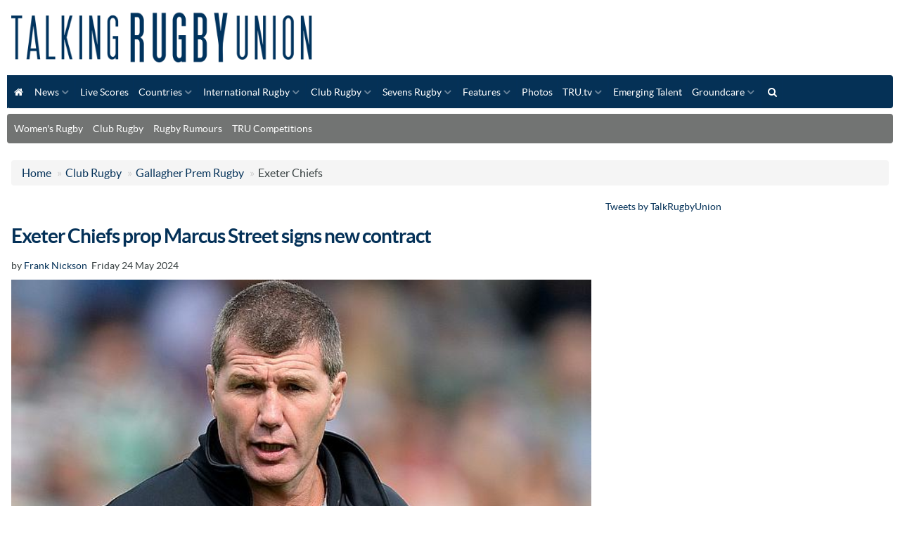

--- FILE ---
content_type: text/html
request_url: https://www.talkingrugbyunion.co.uk/exeter-chiefs-prop-marcus-street-signs-new-contract/40225.htm
body_size: 11647
content:
<!DOCTYPE html>
<head>
<title>Exeter Chiefs prop Marcus Street signs new contract</title>
<meta name="description" content="Exeter Chiefs have announced that tighthead prop Marcus Street has signed a new contract with the Gallagher Premiership club."  />
<meta http-equiv="content-type" content="text/html;charset=utf-8" />
<meta name="copyright" content="Talking Rugby Union" /> 
<link rel="publisher" href="https://plus.google.com/103210077805223021522"/>
<link rel="canonical" href="https://www.talkingrugbyunion.co.uk/exeter-chiefs-prop-marcus-street-signs-new-contract/40225.htm" />
<meta property="og:title" content="Exeter Chiefs prop Marcus Street signs new contract"/>
<meta property="og:description" content="Exeter Chiefs have announced that tighthead prop Marcus Street has signed a new contract with the Gallagher Premiership club." />
<meta property="og:url" content="https://www.talkingrugbyunion.co.uk/exeter-chiefs-prop-marcus-street-signs-new-contract/40225.htm" />
<meta property="og:site_name" content="Talking Rugby Union" />
<meta property="og:type" content="article"/>
<meta property="og:image" content="https://www.talkingrugbyunion.co.uk/media/img/a/c/038033.jpg"/>
<meta name="twitter:card" content="summary">
<meta name="twitter:url" content="https://www.talkingrugbyunion.co.uk/exeter-chiefs-prop-marcus-street-signs-new-contract/40225.htm">
<meta name="twitter:title" content="Exeter Chiefs prop Marcus Street signs new contract">
<meta name="twitter:description" content="">
<meta name="twitter:image" content="https://www.talkingrugbyunion.co.uk/media/img/a/c/038033.jpg"><meta http-equiv="X-UA-Compatible" content="IE=edge">
<meta name="viewport" content="width=device-width, initial-scale=1.0, maximum-scale=1.0, user-scalable=no">
<meta property="twitter:account_id" content="" />
<link href="/assets/css/element.css?new" rel="stylesheet" type="text/css" />
<link href="/assets/css/responsive.css" rel="stylesheet" type="text/css">
<link href="/assets/js/fancybox/jquery.fancybox.css" rel="stylesheet" type="text/css" />
<link href="/assets/js/owl.carousel.2.0.0-beta.2.4/assets/owl.carousel.css" rel="stylesheet" type="text/css">
<link href="https://maxcdn.bootstrapcdn.com/font-awesome/4.3.0/css/font-awesome.min.css" rel="stylesheet">
<script src="https://ajax.googleapis.com/ajax/libs/jquery/1.11.3/jquery.min.js"></script>
<script src="/assets/js/menu-maker/js/menumaker.js"></script>
<script src="/assets/js/fancybox/jquery.fancybox.pack.js"></script>
<script src="/assets/bootstrap/js/bootstrap.js"></script>
<script src="/assets/js/responsive-tabs-2.3.2.js"></script>
<script src="/assets/js/owl.carousel.2.0.0-beta.2.4/owl.carousel.min.js"></script>
<script src="/assets/js/site.js"></script>
<script src='https://widgets.snack-projects.co.uk/gdpr/snack-cmp_v2.min.js' id='snack-cmp' async></script>
<script type="text/javascript" src="//static.apester.com/js/sdk/latest/apester-sdk.min.js"></script>
<!-- HTML5 shim for IE8 support of HTML5 elements -->
<!--[if lt IE 9]>
		  <script src="https://oss.maxcdn.com/libs/html5shiv/3.7.0/html5shiv.js"></script>
	<![endif]-->



<script>
	// Load GPT asynchronously
	var googletag = googletag || {};
	googletag.cmd = googletag.cmd || [];
	(function () {
		var gads = document.createElement('script');
		gads.async = true;
		var useSSL = 'https:' == document.location.protocol;
		gads.src = (useSSL ? 'https:' : 'http:') +
			'//www.googletagservices.com/tag/js/gpt.js';
		var node = document.getElementsByTagName('script')[0];
		node.parentNode.insertBefore(gads, node);
	})();
</script>
<script>
googletag.cmd.push(function () {



	var LeaderboardTop = googletag.sizeMapping().
	addSize([0, 0], [300, 30]).
	addSize([300, 200], [320, 50]).	
	addSize([300, 200], [320, 100]).		
	addSize([300, 200], [300, 30]).
	addSize([480, 200], [468, 60]).
	addSize([1220, 200], [728, 90]).
	addSize([1465, 200], [970, 90]).
	build();
	gptAdSlotsLeaderboard1 = googletag.defineSlot('/1179435/TRU_Top_Leaderborad', [[970, 90],[728, 90], [468, 60],[300, 30]], 'div-gpt-ad-1568737718614-0').
	setTargeting('Section', 'ClubRugby').
	defineSizeMapping(LeaderboardTop).
	setCollapseEmptyDiv(true).
	addService(googletag.pubads());



	var Leaderboard1 = googletag.sizeMapping().
	addSize([0, 0], [300, 30]).	
	addSize([300, 200], [320, 50]).
	addSize([300, 200], [320, 100]).
	addSize([480, 200], [468, 60]).
	addSize([970, 260], [970, 90]).
	addSize([970, 260], [970, 250]).	
	build();
	gptAdSlotsLeaderboard1 = googletag.defineSlot('/1179435/TRU_1_LeaderBoard', [[1, 1], [728, 90], [300, 30], [468, 60], [970, 90], [970, 250]], 'div-gpt-ad-1568735949216-0').
	setTargeting('Section', 'ClubRugby').
	defineSizeMapping(Leaderboard1).
	setCollapseEmptyDiv(true).
	addService(googletag.pubads());

	var Leaderboard2 = googletag.sizeMapping().
	addSize([0, 0], [300, 30]).
	addSize([300, 200], [320, 50]).
	addSize([300, 200], [320, 100]).
	addSize([480, 200], [468, 60]).
	addSize([970, 260], [970, 90]).
	addSize([970, 260], [970, 250]).
	build();
	gptAdSlotsLeaderboard2 = googletag.defineSlot('/1179435/TRU_2_LeaderBoard', [[728, 90], [300, 30], [468, 60], [970, 90], [970, 250]], 'div-gpt-ad-1568736216792-0').
	setTargeting('Section', 'ClubRugby').
	defineSizeMapping(Leaderboard2).
	setCollapseEmptyDiv(true).
	addService(googletag.pubads());


	var MPU1new = googletag.sizeMapping().
	addSize([0, 0], [200, 200]).
	addSize([300, 200], [250, 250]).		
	addSize([300, 200], [300, 200]).
	addSize([300, 250], [300, 250]).
	addSize([300, 250], [300, 300]).
	addSize([300, 250], [336, 250]).		
	build();
	gptAdSlotsMPU1new = googletag.defineSlot('/1179435/TRU_MPU_1', [[200, 200], [300, 250], [250, 250], [300, 250], [336, 250]], 'div-gpt-ad-1568736480264-0').
	setTargeting('Section', 'ClubRugby').
	defineSizeMapping(MPU1new).
	setCollapseEmptyDiv(true).
	addService(googletag.pubads());



	var MPU2new = googletag.sizeMapping().
	addSize([0, 0], [200, 200]).
	addSize([300, 200], [250, 250]).		
	addSize([300, 200], [300, 200]).
	addSize([300, 250], [300, 250]).
	addSize([300, 250], [300, 300]).
	addSize([300, 250], [336, 250]).
	build();
	gptAdSlotsMPU2new = googletag.defineSlot('/1179435/TRU_MPU_2', [[200, 200], [300, 250], [250, 250], [300, 250], [336, 250]], 'div-gpt-ad-1568736629663-0').
	setTargeting('Section', 'ClubRugby').
	defineSizeMapping(MPU2new).
	setCollapseEmptyDiv(true).
	addService(googletag.pubads());
	
	var MPU3new = googletag.sizeMapping().
	addSize([0, 0], [200, 200]).
	addSize([300, 200], [250, 250]).		
	addSize([300, 200], [300, 200]).
	addSize([300, 250], [300, 250]).
	addSize([300, 250], [300, 300]).
	addSize([300, 250], [336, 250]).
	build();
	gptAdSlotsMPU3new = googletag.defineSlot('/1179435/TRU_MPU_3', [[200, 200], [300, 250], [250, 250], [300, 250], [336, 250] ], 'div-gpt-ad-1568736759927-0').
	setTargeting('Section', 'ClubRugby').
	defineSizeMapping(MPU3new).
	setCollapseEmptyDiv(true).
	addService(googletag.pubads());	
    
  
  
 	var MPU1intext = googletag.sizeMapping().
	addSize([0, 0], [200, 200]).
	addSize([300, 200], [250, 250]).		
	addSize([300, 200], [300, 200]).
	addSize([300, 250], [300, 250]).
	addSize([300, 250], [300, 300]).
	addSize([300, 250], [336, 250]).
	build();
	gptMPUintext = googletag.defineSlot('/1179435/TRU_IN_ARTICLE_1', [[200, 200], [300, 250]], 'div-gpt-ad-MPU1intext').
	setTargeting('Section', 'ClubRugby').
	defineSizeMapping(MPU1intext).
	setCollapseEmptyDiv(true).
	addService(googletag.pubads());	 
    
    
    
  	var MPU2intext = googletag.sizeMapping().
	addSize([0, 0], [200, 200]).
	addSize([300, 200], [250, 250]).		
	addSize([300, 200], [300, 200]).
	addSize([300, 250], [300, 250]).
	addSize([300, 250], [300, 300]).
	addSize([300, 600], [300, 600]).
	addSize([300, 250], [336, 250]).	
	build();
	gptMPUintext2 = googletag.defineSlot('/1179435/TRU_IN_ARTICLE_2', [[1, 1],[200, 200], [300, 250], [300, 600]], 'div-gpt-ad-MPU2intext').
	setTargeting('Section', 'ClubRugby').
	defineSizeMapping(MPU2intext).
	setCollapseEmptyDiv(true).
	addService(googletag.pubads());	  
    

  	var mpuSkyscraper = googletag.sizeMapping().
	addSize([0, 0], [300, 300]).
	addSize([300, 300], [300, 600]).		
	build();
	gptSkyscraper = googletag.defineSlot('/1179435/TRU_SKY_300x600', [[1, 1],[300, 300], [300, 600]], 'div-gpt-ad-1568737241192-0').
	setTargeting('Section', 'ClubRugby').
	defineSizeMapping(mpuSkyscraper).
	setCollapseEmptyDiv(true).
	addService(googletag.pubads());	 

    
  	var mpuSkyscraperSlim = googletag.sizeMapping().
	addSize([0, 0], [160, 600]).		
	build();
	gptSkyscraperSlim = googletag.defineSlot('/1179435/TRU_SKY_160x600', [[1, 1],[160, 600], [300, 600]], 'div-gpt-ad-1568736982040-0').
	setTargeting('Section', 'ClubRugby').
	defineSizeMapping(mpuSkyscraperSlim).
	setCollapseEmptyDiv(true).
	addService(googletag.pubads());	 
    
    
    
    
	// Start ad fetching
	googletag.enableServices();

});

$(document).ready(function() {
//googletag.enableServices();
});


//var resizeTimer; function resizer() { 	googletag.pubads().refresh([window.Leaderslot]); } window.addEventListener("resize", function(){  	clearTimeout(resizeTimer); 	resizeTimer = setTimeout(resizer, 250); });
</script>  





</head>
<body id="body">

<header>
		  <div id="header_color">
			<div id="logo">
				<a href="/"><img src="/assets/img/template/logo.png" alt="Talking Rugby Union - Rugby Union News" class="img-responsive">
				</a>
			</div>
<!--
			<div id="div-gpt-ad-1568737718614-0" style="float:left;text-align:center">
	<a href="https://www.sthuk.com/rugbyworldcup2023/?utm_source=Talking+Rugby+Union+Ad&utm_medium=Talking+Rugby+Union+Ad&utm_campaign=Talking+Rugby+Union+Ad" target="_blank" ref="nofollow"><img src="/media/img/banner/728x90.png" width="728" height="90" xxclass="img-responsive"></a>
			</div> -->
		</div>

	<div id="cssmenu">
   <ul><li><a href="/"><i class="fa fa-home fa-fw"></i></a></li>
<li>  <a href='/news/'>News</a>
<ul>
<li>  <a href='/charities/'>Charities</a></li>
<li>  <a href='/women-s-rugby/'>Women's Rugby</a></li>
   </ul></li><li>  <a href='/live-scores/'>Live Scores</a></li>
<li>  <a href='/countries/'>Countries</a>
<ul>
<li>  <a href='/argentina/'>Argentina</a><li>  <a href='/australia/'>Australia</a><li>  <a href='/canada/'>Canada</a><li>  <a href='/england/'>England</a><li>  <a href='/fiji/'>Fiji</a><li>  <a href='/france/'>France</a><li>  <a href='/ireland/'>Ireland</a><li>  <a href='/italy/'>Italy</a><li>  <a href='/japan/'>Japan</a><li>  <a href='/new-zealand/'>New Zealand</a><li>  <a href='/other-countries/'>Other Countries</a></li>
<li>  <a href='/samoa/'>Samoa</a><li>  <a href='/scotland/'>Scotland</a><li>  <a href='/south-africa/'>South Africa</a><li>  <a href='/tonga/'>Tonga</a><li>  <a href='/usa/'>USA</a><li>  <a href='/wales/'>Wales</a>   </ul></li><li>  <a href='/international-rugby/'>International Rugby</a>
<ul>
<li>  <a href='/six-nations/'>Six Nations</a>
<ul>
<li>  <a href='/six-nations-points-table/'>Six Nations points table</a></li>
<li>  <a href='/six-nations-fixtures-results/'>Six Nations fixtures &amp; results</a></li>
   </ul></li><li>  <a href='/the-rugby-championship/'>The Rugby Championship</a><li>  <a href='/british-and-irish-lions/'>British and Irish Lions</a></li>
<li>  <a href='/womens-rugby-world-cup-2025/'>Women’s Rugby World Cup 2025</a></li>
   </ul></li><li>  <a href='/club-rugby/' class="selected">Club Rugby</a>
<ul>
<li>  <a href='/aviva-premiership/'>Gallagher Prem Rugby</a>
<ul>
<li>  <a href='/bath-rugby/'>Bath Rugby</a></li>
<li>  <a href='/bristol/'>Bristol Bears</a></li>
<li>  <a href='/exeter-chiefs/'>Exeter Chiefs</a></li>
<li>  <a href='/gloucester-rugby/'>Gloucester Rugby</a></li>
<li>  <a href='/harlequins/'>Harlequins</a></li>
<li>  <a href='/leicester-tigers/'>Leicester Tigers</a></li>
<li>  <a href='/newcastle-red-bulls/'>Newcastle Red Bulls</a></li>
<li>  <a href='/northampton-saints/'>Northampton Saints</a></li>
<li>  <a href='/sale-sharks/'>Sale Sharks</a></li>
<li>  <a href='/saracens/'>Saracens</a></li>
   </ul></li><li>  <a href='/european-champions-cup/'>European Champions Cup</a>
<ul>
<li>  <a href='/european-champions-cup-fixtures-results/'>European Champions Cup fixtures &amp; results</a></li>
<li>  <a href='/european-champions-cup-points-tables/'>European Champions Cup points tables</a></li>
   </ul></li><li>  <a href='/european-rugby-challenge-cup/'>European Rugby Challenge Cup</a>
<ul>
<li>  <a href='/european-rugby-challenge-cup-fixtures-results/'>European Rugby Challenge Cup fixtures &amp; results</a></li>
   </ul></li><li>  <a href='/premiership-womens-rugby/'>Premiership Women's Rugby</a></li>
<li>  <a href='/mitre-10-cup/'>Mitre 10 Cup</a>
<ul>
<li>  <a href='/mitre-10-cup-fixtures-results/'>Mitre 10 Cup Fixtures &amp; Results</a></li>
<li>  <a href='/mitre-10-cup-points-table/'>Mitre 10 Cup points table</a></li>
   </ul></li><li>  <a href='/mlr/'>MLR</a></li>
<li>  <a href='/lv-cup/'>Premiership Rugby Cup</a>
<ul>
<li>  <a href='/lv-cup-fixtures-results/'>LV Cup fixtures &amp; results</a></li>
<li>  <a href='/lv-cup-points-tables/'>LV Cup points tables</a></li>
   </ul></li><li>  <a href='/national-league-1/'>National League 1</a>
<ul>
   </ul></li><li>  <a href='/national-league-2-north/'>National League 2 North</a>
<ul>
   </ul></li><li>  <a href='/national-league-2-west-and-east/'>National League 2 East &amp; West</a>
<ul>
   </ul></li><li>  <a href='/united-rugby-championship/'>United Rugby Championship</a>
<ul>
<li>  <a href='/urc-fixtures-results/'>URC fixtures &amp; results</a></li>
<li>  <a href='/urc-points-table/'>URC points table</a></li>
   </ul></li><li>  <a href='/rfu-championship/'>RFU Championship</a>
<ul>
<li>  <a href='/rfu-championship-fixtures-results/'>Championship fixtures &amp; results</a></li>
<li>  <a href='/rfu-championship-points-table/'>RFU Championship points table</a></li>
   </ul></li><li>  <a href='/schools-rugby/'>Schools Rugby</a></li>
<li>  <a href='/super-rugby/'>Super Rugby</a>
<ul>
<li>  <a href='/australian-conference/'>Australian Conference</a></li>
<li>  <a href='/nz-conference/'>NZ Conference</a></li>
<li>  <a href='/south-african-conference/'>South African Conference</a></li>
<li>  <a href='/super-rugby-fixtures-results/'>Super Rugby fixtures &amp; results</a></li>
<li>  <a href='/super-rugby-points-table/'>Super Rugby points table</a></li>
   </ul></li><li>  <a href='/top-14/'>Top 14</a>
<ul>
<li>  <a href='/top-14-fixtures-results/'>Top 14 fixtures &amp; results</a></li>
<li>  <a href='/top-14-points-table/'>Top 14 points table</a></li>
   </ul></li><li>  <a href='/university-rugby/'>University Rugby</a></li>
<li>  <a href='/other-leagues/'>Other Leagues</a></li>
   </ul></li><li>  <a href='/sevens-rugby/'>Sevens Rugby</a>
<ul>
<li>  <a href='/bournemouth-7s/'>Bournemouth 7s</a></li>
<li>  <a href='/commonwealth-7s/'>Commonwealth 7s</a></li>
<li>  <a href='/heineken-kinsale-7s/'>Heineken Kinsale 7s</a></li>
<li>  <a href='/rio-7s/'>Rio 7s</a></li>
<li>  <a href='/skofic-7s/'>Skofic 7s</a></li>
<li>  <a href='/city-of-manchester-7s/'>City Of Manchester 7s</a></li>
<li>  <a href='/sevens-and-the-city/'>Sevens and the City</a></li>
<li>  <a href='/hong-kong-7s/'>Hong Kong 7s</a></li>
<li>  <a href='/dubai7-s/'>Dubai 7s</a></li>
<li>  <a href='/rugby-tens-championship/'>Rugby Tens Championship</a></li>
   </ul></li><li>  <a href='/features/'>Features</a>
<ul>
<li>  <a href='/rugby-rumours/'>Rugby Rumours</a></li>
<li>  <a href='/lifestyle/'>Lifestyle</a></li>
<li>  <a href='/tru-six-pack/'>TRU Six Pack</a></li>
<li>  <a href='/fantasy-rugby/'>Fantasy Rugby includes paid advertisements</a></li>
<li>  <a href='/coaching/'>Coaching</a></li>
<li>  <a href='/game-changer-sports/'>Game Changer Sports</a></li>
<li>  <a href='/tru-prediction-game/'>TRU Prediction Game</a></li>
   </ul></li><li>  <a href='/rubgy-photos/'>Photos</a></li>
<li>  <a href='/talking-rugby-tv/'>TRU.tv</a>
<ul>
<li>  <a href='/live-rugby-streaming/'>Live Streaming</a></li>
   </ul></li><li>  <a href='/emerging-talent/'>Emerging Talent</a></li>
<li>  <a href='/groundcare/'>Groundcare</a>
<ul>
<li>  <a href='/club-ground-heroes/'>Club &amp; Ground Heroes</a></li>
<li>  <a href='/rfu-groundcare-tips/'>RFU Groundcare Tips</a></li>
   </ul></li><li><a href="#searchModal" data-toggle="modal"><i class="fa fa-search fa-fw"></i></a></li></ul>
<script>$("#cssmenu").menumaker({title: "Menu",format: "multitoggle",breakpoint: 1024,});</script>
	</div>

	 <ul  class="nav nav-pills quick-links"><li><a href='https://www.talkingrugbyunion.co.uk/women-s-rugby/' >Women's Rugby</a></li>
<li><a href='https://www.talkingrugbyunion.co.uk/club-rugby/' >Club Rugby</a></li>
<li><a href='https://www.talkingrugbyunion.co.uk/rugby-rumours/' >Rugby Rumours</a></li>
<li><a href='https://www.talkingrugbyunion.co.uk/competitions/' >TRU Competitions</a></li>
</ul>



	<div class="clearfix_hidden">&nbsp;</div>
</header>


<div class="container-fluid">



<ul class="breadcrumb"><li ><a href="https://www.talkingrugbyunion.co.uk/" class='topnav'>Home</a> <span class="divider"> &raquo; </span> </li><li itemscope itemtype="http://data-vocabulary.org/Breadcrumb"><a href='/club-rugby/' class='topnav' itemprop="url"><span itemprop="title">Club Rugby</span></a> <span class="divider"> &raquo; </span> </li><li itemscope itemtype="http://data-vocabulary.org/Breadcrumb"><a href='/aviva-premiership/' class='topnav' itemprop="url"><span itemprop="title">Gallagher Prem Rugby</span></a> <span class="divider"> &raquo; </span> </li>Exeter Chiefs</ul>

<div class="row-fluid">



<div class="row-fluid">
<div class="span8">

			
			<div class="row-fluid">
			 <div  class="span12"  >
					  
                 
				<div class="social_share" style="height:20px"> 
				<span class='st_sharethis_hcount' displayText='ShareThis'></span>
				<span class='st_facebook_hcount' displayText='Facebook'></span>
                <span class='st_googleplus_hcount' displayText='Google +'></span>
				<span class='st_twitter_hcount' displayText='Tweet'></span>
              	<span class='st_pinterest_hcount' displayText='Pinterest'></span>             
				<script type="text/javascript">var switchTo5x=true;</script>
				<script type="text/javascript" src="https://w.sharethis.com/button/buttons.js"></script>
				<script type="text/javascript">stLight.options({publisher:"d626276a-eef0-4584-b34f-7b3e708c4cac", doNotHash: false, doNotCopy:false, hashAddressBar: false});</script>  
				</div>
			   
                 <!-- heading 1 --> 
				<h1><strong>Exeter Chiefs prop Marcus Street signs new contract</strong></h1>
                
					<div class="row-fluid"><div class="span12 byline"><p>by <a href="#" >Frank Nickson</a>&nbsp; Friday 24 May 2024</p></div></div>
				<div>
                        
						<div class="span12"><img src="/images/e-038033/robbaxter-2.jpg"  alt="Exeter Chiefs director of rugby Rob Baxter" title= "Exeter Chiefs director of rugby Rob Baxter" width="650" height="391" class="img-responsive" />
							<div class="text">
									
                                   <div>Exeter Chiefs director of rugby Rob Baxter</div>
									 <small>&copy;PA</small>
                                    </div>
                                  
							</div>
						</div>
<div id="related"><div><h3>Related Articles</h3>
<div class="element_two" style="margin-bottom:4px"><a href="/exeter-chiefs-centre-henry-slade-named-gallagher-player-of-the-season/40218.htm"/>Exeter Chiefs centre Henry Slade named Gallagher Player of the Season</a></div> 
<div class="element_two" style="margin-bottom:4px"><a href="/henry-slade-agrees-to-new-deal-with-exeter-chiefs/40194.htm"/>Henry Slade agrees to new deal with Exeter Chiefs</a></div> 
<div class="element_two" style="margin-bottom:4px"><a href="/exeter-chiefs-winger-rory-oloughlin-to-retire-due-to-injury/40186.htm"/>Exeter Chiefs winger Rory O'Loughlin to retire due to injury</a></div> 
<div class="clearfix_hidden"></div><h3>Suggested Topics</h3><div xxxstyle="margin-bottom:4px"><a href="/topic/exeter-chiefs">Exeter Chiefs</a>, <a href="/topic/gallagher-premiership">Gallagher Premiership</a></div></div></div>

<p><strong>Exeter Chiefs have announced that tighthead prop Marcus Street has signed a new contract with the Gallagher Premiership club.</strong></p>
<p>Street is a product of the Exeter Chiefs academy and went on to make his club debut in the Anglo-Welsh Cup game against Cardiff in November 2016.</p>
<p>The 25-year-old has gone on to play 84 appearances for the club and represented England at the Under 18 and Under 20 levels.</p>
<p>&ldquo;Having been born and bred in Exeter, my proudest achievement is being able to pull on the jersey and call myself an Exeter Chief," he told the club's official website.</p>
<p>&ldquo;As I&rsquo;m staying at Sandy Park, I hope I can continue to grow as a player and a person as we see what we can accomplish as a squad going forward.&rdquo;</p>
<p>Exeter Chiefs director of rugby Rob Baxter is delighted with Street extending his stay at the club.</p>
<p>&ldquo;Marcus we think has probably had his best season for Exeter. We&rsquo;re aware he&rsquo;s had some injury issues in the past and that he&rsquo;s obviously had to compete against some front-line tightheads &ndash; like he&rsquo;s had to do this season as well.</p>
<p>&ldquo;I think we&rsquo;ve seen him grow throughout the course of the year, particularly in his scrummaging which has come on leaps and bounds through working with Ross McMillan. In his overall play, he&rsquo;s become a very important member of our pack of forwards.</p>
<p>&ldquo;He&rsquo;s had very stiff competition from Ehren Painter and Josh Iosefa-Scott, so he&rsquo;s done exceptionally well. We&rsquo;re delighted he&rsquo;s going to stay to continue his journey with us.</p>
<p>"I know Rob Hunter in particular has been working really hard with him and a lot of what he is doing around the field now is important to what we&rsquo;re trying to achieve.&rdquo;</p>

      	  <div style="margin-left:20px;margin-right:20px;font-size:12px">
                <div id="disqus_thread"></div>
                <script type="text/javascript">
                    /* * * CONFIGURATION VARIABLES: EDIT BEFORE PASTING INTO YOUR WEBPAGE * * */
                    var disqus_shortname = 'talkingrugbyunion'; // required: replace example with your forum shortname
       				 var disqus_identifier = '40225';
					var  disqus_title = 'Exeter Chiefs prop Marcus Street signs new contract';
                    /* * * DON'T EDIT BELOW THIS LINE * * */
                    (function() {
                        var dsq = document.createElement('script'); dsq.type = 'text/javascript'; dsq.async = true;
                        dsq.src = 'https://' + disqus_shortname + '.disqus.com/embed.js';
                        (document.getElementsByTagName('head')[0] || document.getElementsByTagName('body')[0]).appendChild(dsq);
                    })();
                </script>
                <noscript>Please enable JavaScript to view the <a href="https://disqus.com/?ref_noscript">comments powered by Disqus.</a></noscript>
               <!-- <a href="https://disqus.com" class="dsq-brlink">comments powered by <span class="logo-disqus">Disqus</span></a>-->
            </div>
    
   
   	     <div class="clearfix"></div>

<div class="row-fluid" data-id="sea-monkey" >

 

            <div class="span3 link img-top" >
				<a href="/chandler-cunningham-south-extends-stay-with-harlequins/42255.htm" ><img src="/images/c-040577/034352.jpg" width="200" height="121" alt="Chandler Cunningham-South extends stay with Harlequins"   title="Chandler Cunningham-South signs multi-year extension with Harlequins, committed to club future." class="img-responsive" /></a>
                <div class="text">
				<h3><a href="/chandler-cunningham-south-extends-stay-with-harlequins/42255.htm">Chandler Cunningham-South extends stay with Harlequins</a></h3>
				<p></p>
               <div style="margin-top:-4px"><small>06 November 2025</small></div>
                </div>
                
            </div>

            

				   

            <div class="span3 link img-top" >
				<a href="/alex-coles-signs-long-term-deal-with-saints/42251.htm" ><img src="/images/c-040570/gallagher-steve-haag.jpg" width="200" height="120" alt="Alex Coles commits future to Northampton Saints with long-term contract extension."   title="Alex Coles commits future to Northampton Saints with long-term contract extension." class="img-responsive" /></a>
                <div class="text">
				<h3><a href="/alex-coles-signs-long-term-deal-with-saints/42251.htm">Alex Coles signs long-term deal with Saints</a></h3>
				<p></p>
               <div style="margin-top:-4px"><small>05 November 2025</small></div>
                </div>
                
            </div>

            

				   

            <div class="span3 link img-top" >
				<a href="/stewart-moore-joins-newcastle-on-loan/42246.htm" ><img src="/images/c-040564/gallagher-premiership-1-steve-haag.jpg" width="200" height="120" alt="Stewart Moore joins Newcastle Red Bulls on loan from Ulster until season’s end."   title="Stewart Moore joins Newcastle Red Bulls on loan from Ulster until season’s end." class="img-responsive" /></a>
                <div class="text">
				<h3><a href="/stewart-moore-joins-newcastle-on-loan/42246.htm">Stewart Moore joins Newcastle on loan</a></h3>
				<p></p>
               <div style="margin-top:-4px"><small>04 November 2025</small></div>
                </div>
                
            </div>

            

				   

            <div class="span3 link img-top" >
				<a href="/angus-scott-young-departs-northampton-saints/42249.htm" ><img src="/images/c-040568/gallagher-premiership-1-steve-haag.jpg" width="200" height="120" alt="Angus Scott-Young leaves Northampton Saints after three and a half seasons, moves to Australia."   title="Angus Scott-Young leaves Northampton Saints after three and a half seasons, moves to Australia." class="img-responsive" /></a>
                <div class="text">
				<h3><a href="/angus-scott-young-departs-northampton-saints/42249.htm">Angus Scott-Young departs Northampton Saints</a></h3>
				<p></p>
               <div style="margin-top:-4px"><small>04 November 2025</small></div>
                </div>
                
            </div>

            

				  

</div>



<div class="row-fluid" data-id="sea-monkey" >

 

            <div class="span3 link img-top" >
				<a href="/edel-mcmahon-to-miss-season-after-double-surgery/42231.htm" ><img src="/images/c-040548/pwr.jpg" width="200" height="121" alt="Edel McMahon to miss season after knee surgeries, eyes 2026-27 return."   title="Edel McMahon to miss season after knee surgeries, eyes 2026-27 return." class="img-responsive" /></a>
                <div class="text">
				<h3><a href="/edel-mcmahon-to-miss-season-after-double-surgery/42231.htm">Edel McMahon to miss season after double surgery</a></h3>
				<p></p>
               <div style="margin-top:-4px"><small>30 October 2025</small></div>
                </div>
                
            </div>

            

				   

            <div class="span3 link img-top" >
				<a href="/northampton-saints-overpower-saracens-in-high-scoring-clash/42213.htm" ><img src="/images/c-040528/gallagher-steve-haag.jpg" width="200" height="120" alt="Northampton Saints produced a thrilling attacking performance at Franklin’s Gardens"   title="Northampton Saints produced a thrilling attacking performance at Franklin’s Gardens" class="img-responsive" /></a>
                <div class="text">
				<h3><a href="/northampton-saints-overpower-saracens-in-high-scoring-clash/42213.htm">Northampton Saints overpower Saracens in high-scoring clash</a></h3>
				<p></p>
               <div style="margin-top:-4px"><small>25 October 2025</small></div>
                </div>
                
            </div>

            

				   

            <div class="span3 link img-top" >
				<a href="/six-try-bath-dominate-bristol-with-40-15-victory/42217.htm" ><img src="/images/c-040533/031730-(1).jpg" width="200" height="121" alt="Six-try Bath dominate Bristol with 40-15 victory"   title="Johann van Graan's side returned to winning ways" class="img-responsive" /></a>
                <div class="text">
				<h3><a href="/six-try-bath-dominate-bristol-with-40-15-victory/42217.htm">Six-try Bath dominate Bristol with 40-15 victory</a></h3>
				<p></p>
               <div style="margin-top:-4px"><small>25 October 2025</small></div>
                </div>
                
            </div>

            

				   

            <div class="span3 link img-top" >
				<a href="/harlequins-crush-newcastle-with-eight-try-performance/42216.htm" ><img src="/images/c-040531/marcus_smith-3.jpg" width="200" height="120" alt="Marcus Smith kicked six conversions"   title="Marcus Smith kicked six conversions" class="img-responsive" /></a>
                <div class="text">
				<h3><a href="/harlequins-crush-newcastle-with-eight-try-performance/42216.htm">Harlequins crush Newcastle with eight try performance</a></h3>
				<p></p>
               <div style="margin-top:-4px"><small>25 October 2025</small></div>
                </div>
                
            </div>

            

				  

</div>


         
         
         </div>  
            
            
          
          </div>
          
        

	<!-- CBGID 0  -->

</div>


<div class="span4"> 
 <div class="row-fluid"><!--OPEN SPAN-->
<div class="span12"><!-- CBZID: 1 --><!-- CBGID 0  --><div class="row-fluid"><!-- CBID: 107 --><!-- CBTID: 8--><div class="span12"><a class="twitter-timeline" data-width="500" data-height="500" href="https://x.com/TalkRugbyUnion?ref_src=twsrc%5Etfw">Tweets by TalkRugbyUnion</a> <script async src="https://platform.twitter.com/widgets.js" charset="utf-8"></script></div></div> <div class="clear-noline">&nbsp;</div></div><!--Close Span--></div>

</div>

</div>
    
<div class="clearfix">&nbsp;</div>
</div>

</div>
  

<footer id="footer" class="row-fluid">
		<div class="span4">
  			 <ul><li><a href='https://www.talkingrugbyunion.co.uk/countries/' >Countries</a></li>
<li><a href='https://www.talkingrugbyunion.co.uk/features/' >Features</a></li>
<li><a href='https://www.talkingrugbyunion.co.uk/aviva-premiership/' >Gallagher Prem Rugby</a></li>
<li><a href='https://www.talkingrugbyunion.co.uk/the-tru-team/' >The TRU Team</a></li>
</ul>

			</div>
		<div class="span4">
      <ul><li><a href='https://www.talkingrugbyunion.co.uk/contact-us/' >Contact Us</a></li>
<li><a href='https://www.talkingrugbyunion.co.uk/advertise-with-tru/' >Advertise With TRU</a></li>
<li><a href='https://www.talkingrugbyunion.co.uk/cookie-policy/' >Cookie Policy</a></li>
<li><a href='https://www.talkingrugbyunion.co.uk/privacy-policy/' >Privacy Policy</a></li>
<li><a href='https://www.talkingrugbyunion.co.uk/competition-rules/' >Competition Rules</a></li>
<li><a href='https://www.talkingrugbyunion.co.uk/site-map/' >Site Map</a></li>
</ul>


<ul>






<li><a href="https://www.nongamstopbets.com/uk/" target="_blank" ref="nofollow">NonGamStopBets - UK Betting Sites</a></li>
<li><a href="https://nongamstop.nonstopcasino.org/betting-sites-not-on-gamstop/" target="_blank" ref="nofollow">Non-GamStop Betting Sites</a></li>
<li><a href="https://gamecare.org.uk/" target="_blank" ref="nofollow">Non-GamStop Gambling Sites</a></li>
<li><a href="https://www.techopedia.com/gambling/casinos-not-on-gamstop-uk" target="_blank" ref="nofollow">Non Gamstop Casino</a> </li>
<li><a href="https://esportsinsider.com/uk/gambling/non-gamstop-casinos" target="_blank" ref="nofollow">Casinos not on Gamstop</a> </li>




</ul>

	</div>
		<div id="copyright" class="span4">
			<div class="social-icons"><a href="https://www.facebook.com/talkingrugbyunion" target="_blank"><i class="fa fa-facebook"></i></a><a href="https://www.twitter.com/talkrugbyunion" target="_blank"><i class="fa fa-twitter"></i></a><a href="https://www.instagram.com/talkingrugbyunion/" target="_blank"><i class="fa fa-instagram"></i><a href="https://www.youtube.com/channel/UC42g9Rsrl6lhfRePxCNR7WA" target="_blank"><i class="fa fa-youtube"></i></a>
			</div>
			<div style="clear: both;">&copy;2025&nbsp;Talking Rugby Union
				<br> All Rights Reserved.
                
<div class="speed">

</div>	                
                </div>
	
        
        </div>



		<div class="clearfix_hidden">&nbsp;</div>
	</footer>





<style>
.speed{ font-size:10px; color:#999;}
</style>

<script type="text/javascript">
    window.cookieconsent_options = {"message":"This website uses cookies to ensure you get the best experience on our website","dismiss":"Got it!","learnMore":"More info","link":"https://www.talkingrugbyunion.co.uk/cookie-policy/","theme":"light-bottom"};
</script>
<script type="text/javascript" src="//s3.amazonaws.com/cc.silktide.com/cookieconsent.latest.min.js"></script>


<script>
  (function(i,s,o,g,r,a,m){i['GoogleAnalyticsObject']=r;i[r]=i[r]||function(){
  (i[r].q=i[r].q||[]).push(arguments)},i[r].l=1*new Date();a=s.createElement(o),
  m=s.getElementsByTagName(o)[0];a.async=1;a.src=g;m.parentNode.insertBefore(a,m)
  })(window,document,'script','//www.google-analytics.com/analytics.js','ga');
 
  ga('create', 'UA-21208681-1', 'auto');
  ga('send', 'pageview');
 
</script>
<script type="text/javascript">

	if (document.referrer.match(/google\.([a-zA-Z]{2,5})/gi) && document.referrer.match(/cd/gi)) {
	var myString = document.referrer;
	var r = myString.match(/cd=(.*?)&/);
	var rank = parseInt(r[1]);
	var kw = myString.match(/q=(.*?)&/);
	var moteur = myString.split('/')[2];
	
	if (kw[1].length > 0) {
	var keyWord = decodeURI(kw[1]);
	} else {
	keyWord = "(not provided)";
	}
	
	var p = document.location.pathname;
	_gaq.push(['_trackEvent', moteur, keyWord, p, rank, true]);
	}



</script>




<script data-cfasync="false" type="text/javascript" id="clever-core">
/* <![CDATA[ */
    (function (document, window) {
        var a, c = document.createElement("script"), f = window.frameElement;

        c.id = "CleverCoreLoader76986";
        c.src = "https://scripts.cleverwebserver.com/2e90ac571e476d435cd9617266830abf.js";

        c.async = !0;
        c.type = "text/javascript";
        c.setAttribute("data-target", window.name || (f && f.getAttribute("id")));
        //c.setAttribute("data-callback", "put-your-callback-function-here");
        //c.setAttribute("data-callback-url-click", "put-your-click-macro-here");
        //c.setAttribute("data-callback-url-view", "put-your-view-macro-here");
        

        try {
            a = parent.document.getElementsByTagName("script")[0] || document.getElementsByTagName("script")[0];
        } catch (e) {
            a = !1;
        }

        a || (a = document.getElementsByTagName("head")[0] || document.getElementsByTagName("body")[0]);
        a.parentNode.insertBefore(c, a);
    })(document, window);
/* ]]> */
</script>










<!-- Search Modal -->
<div id="searchModal" class="modal hide fade" tabindex="-1" role="dialog" aria-labelledby="searchModalLabel" aria-hidden="true">
  <div class="modal-header">
    <button type="button" class="close" data-dismiss="modal" aria-hidden="true">×</button>
    <h3 id="searchModalLabel">Search...</h3>
  </div>
  <div class="modal-body">
   <form class="form-search text-center" action="/search/">
	  <div class="input-append">
  			<input class="input-xlarge" id="appendedInputButton" type="text" name="q">
		  <button class="btn btn-danger" type="submit">Go!</button>
	  </div>
	</form>
  </div>
 
</div>
<!-- End Search Modal -->

<link rel="stylesheet" type="text/css" href="/assets/app/consent/choices.css">
<script src="/assets/app/consent/choices.js"></script>
         
</body>
</html>



--- FILE ---
content_type: text/css
request_url: https://www.talkingrugbyunion.co.uk/assets/css/element.css?new
body_size: 15858
content:
/*!
 * E2Zstrap v2.3.2
 *
 *  * Licensed under the Apache License v2.0
 * http://www.apache.org/licenses/LICENSE-2.0
 *
 */
.clearfix {
  *zoom: 1;
}
.clearfix:before,
.clearfix:after {
  display: table;
  content: "";
  line-height: 0;
}
.clearfix:after {
  clear: both;
}
.hide-text {
  font: 0/0 a;
  color: transparent;
  text-shadow: none;
  background-color: transparent;
  border: 0;
}
.input-block-level {
  display: block;
  width: 100%;
  min-height: 30px;
  -webkit-box-sizing: border-box;
  -moz-box-sizing: border-box;
  box-sizing: border-box;
}
article,
aside,
details,
figcaption,
figure,
footer,
header,
hgroup,
nav,
section {
  display: block;
}
audio,
canvas,
video {
  display: inline-block;
  *display: inline;
  *zoom: 1;
}
audio:not([controls]) {
  display: none;
}
html {
  font-size: 100%;
  -webkit-text-size-adjust: 100%;
  -ms-text-size-adjust: 100%;
}
a:focus {
  outline: thin dotted #333;
  outline: 5px auto -webkit-focus-ring-color;
  outline-offset: -2px;
}
a:hover,
a:active {
  outline: 0;
}
sub,
sup {
  position: relative;
  font-size: 75%;
  line-height: 0;
  vertical-align: baseline;
}
sup {
  top: -0.5em;
}
sub {
  bottom: -0.25em;
}
img {
  /* Responsive images (ensure images don't scale beyond their parents) */
  width: 100%;
  /* Part 1: Set a maxium relative to the parent */
  width: auto\8;
  /* IE7-8 need help adjusting responsive images */
  height: auto;
  /* Part 2: Scale the height according to the width, otherwise you get stretching */
  vertical-align: middle;
  border: 0;
  -ms-interpolation-mode: bicubic;
}
#map_canvas img,
.google-maps img {
  max-width: none;
}
button,
input,
select,
textarea {
  margin: 0;
  font-size: 100%;
  vertical-align: middle;
}
button,
input {
  *overflow: visible;
  line-height: normal;
}
button::-moz-focus-inner,
input::-moz-focus-inner {
  padding: 0;
  border: 0;
}
button,
html input[type="button"],
input[type="reset"],
input[type="submit"] {
  -webkit-appearance: button;
  cursor: pointer;
}
label,
select,
button,
input[type="button"],
input[type="reset"],
input[type="submit"],
input[type="radio"],
input[type="checkbox"] {
  cursor: pointer;
}
input[type="search"] {
  -webkit-box-sizing: content-box;
  -moz-box-sizing: content-box;
  box-sizing: content-box;
  -webkit-appearance: textfield;
}
input[type="search"]::-webkit-search-decoration,
input[type="search"]::-webkit-search-cancel-button {
  -webkit-appearance: none;
}
textarea {
  overflow: auto;
  vertical-align: top;
}
@media print {
  * {
    text-shadow: none !important;
    color: #000 !important;
    background: transparent !important;
    box-shadow: none !important;
  }
  a,
  a:visited {
    text-decoration: underline;
  }
  a[href]:after {
    content: " (" attr(href) ")";
  }
  abbr[title]:after {
    content: " (" attr(title) ")";
  }
  .ir a:after,
  a[href^="javascript:"]:after,
  a[href^="#"]:after {
    content: "";
  }
  pre,
  blockquote {
    border: 1px solid #999;
    page-break-inside: avoid;
  }
  thead {
    display: table-header-group;
  }
  tr,
  img {
    page-break-inside: avoid;
  }
  img {
    max-width: 100% !important;
  }
  @page {
    margin: 0.5cm;
  }
  p,
  h2,
  h3 {
    orphans: 3;
    widows: 3;
  }
  h2,
  h3 {
    page-break-after: avoid;
  }
}
@font-face {
  font-family: 'Lato';
  font-style: normal;
  font-weight: 900;
  src: url('/assets/fonts/lato/lato-black.eot');
  src: url('/assets/fonts/lato/lato-black.eot?#iefix') format('embedded-opentype'), url('/assets/fonts/lato/lato-black.woff') format('woff'), url('/assets/fonts/lato/lato-black.ttf') format('truetype'), url('/assets/fonts/lato/lato-black.svg#latoblack') format('svg');
}
@font-face {
  font-family: 'Lato';
  font-style: normal;
  font-weight: bold;
  src: url('/assets/fonts/lato/lato-bold.eot');
  src: url('/assets/fonts/lato/lato-bold.eot?#iefix') format('embedded-opentype'), url('/assets/fonts/lato/lato-bold.woff') format('woff'), url('/assets/fonts/lato/lato-bold.ttf') format('truetype'), url('/assets/fonts/lato/lato-bold.svg#latobold') format('svg');
}
@font-face {
  font-family: 'Lato';
  font-style: normal;
  font-weight: normal;
  src: url('/assets/fonts/lato/lato-regular.eot');
  src: url('/assets/fonts/lato/lato-regular.eot?#iefix') format('embedded-opentype'), url('/assets/fonts/lato/lato-regular.woff') format('woff'), url('/assets/fonts/lato/lato-regular.ttf') format('truetype'), url('/assets/fonts/lato/lato-regular.svg#latoregular') format('svg');
}
body {
  margin: 0;
  font-family: "Lato", Calibri, Candara, Arial, sans-serif;
  font-size: 14px;
  line-height: 20px;
  color: #384041;
  background-color: #ffffff;
}
a {
  color: #043158;
  text-decoration: none;
}
a:hover,
a:focus {
  color: #043158;
  text-decoration: underline;
}
.img-rounded {
  -webkit-border-radius: 6px;
  -moz-border-radius: 6px;
  border-radius: 6px;
}
.img-polaroid {
  padding: 4px;
  background-color: #fff;
  border: 1px solid #ccc;
  border: 1px solid rgba(0, 0, 0, 0.2);
  -webkit-box-shadow: 0 1px 3px rgba(0, 0, 0, 0.1);
  -moz-box-shadow: 0 1px 3px rgba(0, 0, 0, 0.1);
  box-shadow: 0 1px 3px rgba(0, 0, 0, 0.1);
  -webkit-box-shadow: 0 1px 3px rgba(0, 0, 0, 0.1) 3px 5px rgba(0, 0, 0, 0.5);
  -moz-box-shadow: 0 1px 3px rgba(0, 0, 0, 0.1) 3px 5px rgba(0, 0, 0, 0.5);
  box-shadow: 0 1px 3px rgba(0, 0, 0, 0.1) 3px 5px rgba(0, 0, 0, 0.5);
}
.img-circle {
  -webkit-border-radius: 500px;
  -moz-border-radius: 500px;
  border-radius: 500px;
}
.row {
  margin-left: -36px;
  *zoom: 1;
}
.row:before,
.row:after {
  display: table;
  content: "";
  line-height: 0;
}
.row:after {
  clear: both;
}
[class*="span"] {
  float: left;
  min-height: 1px;
  margin-left: 36px;
}
.container,
.navbar-static-top .container,
.navbar-fixed-top .container,
.navbar-fixed-bottom .container {
  width: 1116px;
}
.span12 {
  width: 1116px;
}
.span11 {
  width: 1020px;
}
.span10 {
  width: 924px;
}
.span9 {
  width: 828px;
}
.span8 {
  width: 732px;
}
.span7 {
  width: 636px;
}
.span6 {
  width: 540px;
}
.span5 {
  width: 444px;
}
.span4 {
  width: 348px;
}
.span3 {
  width: 252px;
}
.span2 {
  width: 156px;
}
.span1 {
  width: 60px;
}
.offset12 {
  margin-left: 1188px;
}
.offset11 {
  margin-left: 1092px;
}
.offset10 {
  margin-left: 996px;
}
.offset9 {
  margin-left: 900px;
}
.offset8 {
  margin-left: 804px;
}
.offset7 {
  margin-left: 708px;
}
.offset6 {
  margin-left: 612px;
}
.offset5 {
  margin-left: 516px;
}
.offset4 {
  margin-left: 420px;
}
.offset3 {
  margin-left: 324px;
}
.offset2 {
  margin-left: 228px;
}
.offset1 {
  margin-left: 132px;
}
.row-fluid {
  width: 100%;
  *zoom: 1;
}
.row-fluid:before,
.row-fluid:after {
  display: table;
  content: "";
  line-height: 0;
}
.row-fluid:after {
  clear: both;
}
.row-fluid [class*="span"] {
  display: block;
  width: 100%;
  min-height: 30px;
  -webkit-box-sizing: border-box;
  -moz-box-sizing: border-box;
  box-sizing: border-box;
  float: left;
  margin-left: 3.22580645%;
  *margin-left: 3.18100358%;
}
.row-fluid [class*="span"]:first-child {
  margin-left: 0;
}
.row-fluid .controls-row [class*="span"] + [class*="span"] {
  margin-left: 3.22580645%;
}
.row-fluid .span12 {
  width: 100%;
  *width: 99.95519713%;
}
.row-fluid .span11 {
  width: 91.39784946%;
  *width: 91.35304659%;
}
.row-fluid .span10 {
  width: 82.79569892%;
  *width: 82.75089606%;
}
.row-fluid .span9 {
  width: 74.19354839%;
  *width: 74.14874552%;
}
.row-fluid .span8 {
  width: 65.59139785%;
  *width: 65.54659498%;
}
.row-fluid .span7 {
  width: 56.98924731%;
  *width: 56.94444444%;
}
.row-fluid .span6 {
  width: 48.38709677%;
  *width: 48.34229391%;
}
.row-fluid .span5 {
  width: 39.78494624%;
  *width: 39.74014337%;
}
.row-fluid .span4 {
  width: 31.1827957%;
  *width: 31.13799283%;
}
.row-fluid .span3 {
  width: 22.58064516%;
  *width: 22.53584229%;
}
.row-fluid .span2 {
  width: 13.97849462%;
  *width: 13.93369176%;
}
.row-fluid .span1 {
  width: 5.37634409%;
  *width: 5.33154122%;
}
.row-fluid .offset12 {
  margin-left: 106.4516129%;
  *margin-left: 106.36200717%;
}
.row-fluid .offset12:first-child {
  margin-left: 103.22580645%;
  *margin-left: 103.13620072%;
}
.row-fluid .offset11 {
  margin-left: 97.84946237%;
  *margin-left: 97.75985663%;
}
.row-fluid .offset11:first-child {
  margin-left: 94.62365591%;
  *margin-left: 94.53405018%;
}
.row-fluid .offset10 {
  margin-left: 89.24731183%;
  *margin-left: 89.15770609%;
}
.row-fluid .offset10:first-child {
  margin-left: 86.02150538%;
  *margin-left: 85.93189964%;
}
.row-fluid .offset9 {
  margin-left: 80.64516129%;
  *margin-left: 80.55555556%;
}
.row-fluid .offset9:first-child {
  margin-left: 77.41935484%;
  *margin-left: 77.3297491%;
}
.row-fluid .offset8 {
  margin-left: 72.04301075%;
  *margin-left: 71.95340502%;
}
.row-fluid .offset8:first-child {
  margin-left: 68.8172043%;
  *margin-left: 68.72759857%;
}
.row-fluid .offset7 {
  margin-left: 63.44086022%;
  *margin-left: 63.35125448%;
}
.row-fluid .offset7:first-child {
  margin-left: 60.21505376%;
  *margin-left: 60.12544803%;
}
.row-fluid .offset6 {
  margin-left: 54.83870968%;
  *margin-left: 54.74910394%;
}
.row-fluid .offset6:first-child {
  margin-left: 51.61290323%;
  *margin-left: 51.52329749%;
}
.row-fluid .offset5 {
  margin-left: 46.23655914%;
  *margin-left: 46.14695341%;
}
.row-fluid .offset5:first-child {
  margin-left: 43.01075269%;
  *margin-left: 42.92114695%;
}
.row-fluid .offset4 {
  margin-left: 37.6344086%;
  *margin-left: 37.54480287%;
}
.row-fluid .offset4:first-child {
  margin-left: 34.40860215%;
  *margin-left: 34.31899642%;
}
.row-fluid .offset3 {
  margin-left: 29.03225806%;
  *margin-left: 28.94265233%;
}
.row-fluid .offset3:first-child {
  margin-left: 25.80645161%;
  *margin-left: 25.71684588%;
}
.row-fluid .offset2 {
  margin-left: 20.43010753%;
  *margin-left: 20.34050179%;
}
.row-fluid .offset2:first-child {
  margin-left: 17.20430108%;
  *margin-left: 17.11469534%;
}
.row-fluid .offset1 {
  margin-left: 11.82795699%;
  *margin-left: 11.73835125%;
}
.row-fluid .offset1:first-child {
  margin-left: 8.60215054%;
  *margin-left: 8.5125448%;
}
[class*="span"].hide,
.row-fluid [class*="span"].hide {
  display: none;
}
[class*="span"].pull-right,
.row-fluid [class*="span"].pull-right {
  float: right;
}
.container {
  margin-right: auto;
  margin-left: auto;
  *zoom: 1;
}
.container:before,
.container:after {
  display: table;
  content: "";
  line-height: 0;
}
.container:after {
  clear: both;
}
.container-fluid {
  padding-right: 36px;
  padding-left: 36px;
  *zoom: 1;
}
.container-fluid:before,
.container-fluid:after {
  display: table;
  content: "";
  line-height: 0;
}
.container-fluid:after {
  clear: both;
}
p {
  margin: 0 0 10px;
}
.lead {
  margin-bottom: 20px;
  font-size: 21px;
  font-weight: 200;
  line-height: 30px;
}
small {
  font-size: 85%;
}
strong {
  font-weight: bold;
}
em {
  font-style: italic;
}
cite {
  font-style: normal;
}
.muted {
  color: #bdc3c7;
}
a.muted:hover,
a.muted:focus {
  color: #a1aab0;
}
.text-warning {
  color: #e67e22;
}
a.text-warning:hover,
a.text-warning:focus {
  color: #bf6516;
}
.text-error {
  color: #e74c3c;
}
a.text-error:hover,
a.text-error:focus {
  color: #d62c1a;
}
.text-info {
  color: #9b59b6;
}
a.text-info:hover,
a.text-info:focus {
  color: #804399;
}
.text-success {
  color: #2ecc71;
}
a.text-success:hover,
a.text-success:focus {
  color: #25a25a;
}
.text-left {
  text-align: left;
}
.text-right {
  text-align: right;
}
.text-center {
  text-align: center;
}
h1,
h2,
h3,
h4,
h5,
h6 {
  margin: 10px 0;
  font-family: "Lato", Calibri, Candara, Arial, sans-serif;
  font-weight: normal;
  line-height: 20px;
  color: #043158;
  text-rendering: optimizelegibility;
}
h1 small,
h2 small,
h3 small,
h4 small,
h5 small,
h6 small {
  font-weight: normal;
  line-height: 1;
  color: #bdc3c7;
}
h1,
h2,
h3 {
  line-height: 40px;
}
h1 {
  font-size: 38.5px;
}
h2 {
  font-size: 31.5px;
}
h3 {
  font-size: 24.5px;
}
h4 {
  font-size: 17.5px;
}
h5 {
  font-size: 14px;
}
h6 {
  font-size: 11.9px;
}
h1 small {
  font-size: 24.5px;
}
h2 small {
  font-size: 17.5px;
}
h3 small {
  font-size: 14px;
}
h4 small {
  font-size: 14px;
}
.page-header {
  padding-bottom: 9px;
  margin: 20px 0 30px;
  border-bottom: 1px solid #ecf0f1;
}
ul,
ol {
  padding: 0;
  margin: 0 0 10px 25px;
}
ul ul,
ul ol,
ol ol,
ol ul {
  margin-bottom: 0;
}
li {
  line-height: 20px;
}
ul.unstyled,
ol.unstyled {
  margin-left: 0;
  list-style: none;
}
ul.inline,
ol.inline {
  margin-left: 0;
  list-style: none;
}
ul.inline > li,
ol.inline > li {
  display: inline-block;
  *display: inline;
  /* IE7 inline-block hack */
  *zoom: 1;
  padding-left: 5px;
  padding-right: 5px;
}
dl {
  margin-bottom: 20px;
}
dt,
dd {
  line-height: 20px;
}
dt {
  font-weight: bold;
}
dd {
  margin-left: 10px;
}
.dl-horizontal {
  *zoom: 1;
}
.dl-horizontal:before,
.dl-horizontal:after {
  display: table;
  content: "";
  line-height: 0;
}
.dl-horizontal:after {
  clear: both;
}
.dl-horizontal dt {
  float: left;
  width: 160px;
  clear: left;
  text-align: right;
  overflow: hidden;
  text-overflow: ellipsis;
  white-space: nowrap;
}
.dl-horizontal dd {
  margin-left: 180px;
}
hr {
  margin: 20px 0;
  border: 0;
  border-top: 1px solid #ecf0f1;
  border-bottom: 1px solid #ffffff;
}
abbr[title],
abbr[data-original-title] {
  cursor: help;
  border-bottom: 1px dotted #bdc3c7;
}
abbr.initialism {
  font-size: 90%;
  text-transform: uppercase;
}
blockquote {
  padding: 0 0 0 15px;
  margin: 0 0 20px;
  border-left: 5px solid #ecf0f1;
}
blockquote p {
  margin-bottom: 0;
  font-size: 17.5px;
  font-weight: 300;
  line-height: 1.25;
}
blockquote small {
  display: block;
  line-height: 20px;
  color: #bdc3c7;
}
blockquote small:before {
  content: '\2014 \00A0';
}
blockquote.pull-right {
  float: right;
  padding-right: 15px;
  padding-left: 0;
  border-right: 5px solid #ecf0f1;
  border-left: 0;
}
blockquote.pull-right p,
blockquote.pull-right small {
  text-align: right;
}
blockquote.pull-right small:before {
  content: '';
}
blockquote.pull-right small:after {
  content: '\00A0 \2014';
}
q:before,
q:after,
blockquote:before,
blockquote:after {
  content: "";
}
address {
  display: block;
  margin-bottom: 20px;
  font-style: normal;
  line-height: 20px;
}
form {
  margin: 0 0 20px;
}
fieldset {
  padding: 0;
  margin: 0;
  border: 0;
}
legend {
  display: block;
  width: 100%;
  padding: 0;
  margin-bottom: 20px;
  font-size: 21px;
  line-height: 40px;
  color: #7f8c8d;
  border: 0;
  border-bottom: 1px solid #e5e5e5;
}
legend small {
  font-size: 15px;
  color: #bdc3c7;
}
label,
input,
button,
select,
textarea {
  font-size: 14px;
  font-weight: normal;
  line-height: 20px;
}
input,
button,
select,
textarea {
  font-family: "Lato", Calibri, Candara, Arial, sans-serif;
}
label {
  display: block;
  margin-bottom: 5px;
}
select,
textarea,
input[type="text"],
input[type="password"],
input[type="datetime"],
input[type="datetime-local"],
input[type="date"],
input[type="month"],
input[type="time"],
input[type="week"],
input[type="number"],
input[type="email"],
input[type="url"],
input[type="search"],
input[type="tel"],
input[type="color"],
.uneditable-input {
  display: inline-block;
  height: 20px;
  padding: 4px 6px;
  margin-bottom: 10px;
  font-size: 14px;
  line-height: 20px;
  color: #95a5a6;
  -webkit-border-radius: 4px;
  -moz-border-radius: 4px;
  border-radius: 4px;
  vertical-align: middle;
}
input,
textarea,
.uneditable-input {
  width: 206px;
}
textarea {
  height: auto;
}
textarea,
input[type="text"],
input[type="password"],
input[type="datetime"],
input[type="datetime-local"],
input[type="date"],
input[type="month"],
input[type="time"],
input[type="week"],
input[type="number"],
input[type="email"],
input[type="url"],
input[type="search"],
input[type="tel"],
input[type="color"],
.uneditable-input {
  background-color: #ffffff;
  border: 1px solid #cccccc;
  -webkit-box-shadow: inset 0 1px 1px rgba(0, 0, 0, 0.075);
  -moz-box-shadow: inset 0 1px 1px rgba(0, 0, 0, 0.075);
  box-shadow: inset 0 1px 1px rgba(0, 0, 0, 0.075);
  -webkit-box-shadow: inset 0 1px 1px rgba(0, 0, 0, 0.075) 3px 5px rgba(0, 0, 0, 0.5);
  -moz-box-shadow: inset 0 1px 1px rgba(0, 0, 0, 0.075) 3px 5px rgba(0, 0, 0, 0.5);
  box-shadow: inset 0 1px 1px rgba(0, 0, 0, 0.075) 3px 5px rgba(0, 0, 0, 0.5);
  -webkit-transition: border linear .2s, box-shadow linear .2s;
  -moz-transition: border linear .2s, box-shadow linear .2s;
  -o-transition: border linear .2s, box-shadow linear .2s;
  transition: border linear .2s, box-shadow linear .2s;
}
textarea:focus,
input[type="text"]:focus,
input[type="password"]:focus,
input[type="datetime"]:focus,
input[type="datetime-local"]:focus,
input[type="date"]:focus,
input[type="month"]:focus,
input[type="time"]:focus,
input[type="week"]:focus,
input[type="number"]:focus,
input[type="email"]:focus,
input[type="url"]:focus,
input[type="search"]:focus,
input[type="tel"]:focus,
input[type="color"]:focus,
.uneditable-input:focus {
  border-color: rgba(82, 168, 236, 0.8);
  outline: 0;
  outline: thin dotted \9;
  /* IE6-9 */
  -webkit-box-shadow: inset 0 1px 1px rgba(0,0,0,.075), 0 0 8px rgba(82,168,236,.6);
  -moz-box-shadow: inset 0 1px 1px rgba(0,0,0,.075), 0 0 8px rgba(82,168,236,.6);
  box-shadow: inset 0 1px 1px rgba(0,0,0,.075), 0 0 8px rgba(82,168,236,.6);
  -webkit-box-shadow: inset 0 1px 1px rgba(0,0,0,.075), 0 0 8px rgba(82,168,236,.6) 3px 5px rgba(0, 0, 0, 0.5);
  -moz-box-shadow: inset 0 1px 1px rgba(0,0,0,.075), 0 0 8px rgba(82,168,236,.6) 3px 5px rgba(0, 0, 0, 0.5);
  box-shadow: inset 0 1px 1px rgba(0,0,0,.075), 0 0 8px rgba(82,168,236,.6) 3px 5px rgba(0, 0, 0, 0.5);
}
input[type="radio"],
input[type="checkbox"] {
  margin: 4px 0 0;
  *margin-top: 0;
  /* IE7 */
  margin-top: 1px \9;
  /* IE8-9 */
  line-height: normal;
}
input[type="file"],
input[type="image"],
input[type="submit"],
input[type="reset"],
input[type="button"],
input[type="radio"],
input[type="checkbox"] {
  width: auto;
}
select,
input[type="file"] {
  height: 30px;
  /* In IE7, the height of the select element cannot be changed by height, only font-size */
  *margin-top: 4px;
  /* For IE7, add top margin to align select with labels */
  line-height: 30px;
}
select {
  width: 220px;
  border: 1px solid #cccccc;
  background-color: #ffffff;
}
select[multiple],
select[size] {
  height: auto;
}
select:focus,
input[type="file"]:focus,
input[type="radio"]:focus,
input[type="checkbox"]:focus {
  outline: thin dotted #333;
  outline: 5px auto -webkit-focus-ring-color;
  outline-offset: -2px;
}
.uneditable-input,
.uneditable-textarea {
  color: #bdc3c7;
  background-color: #fcfcfc;
  border-color: #cccccc;
  -webkit-box-shadow: inset 0 1px 2px rgba(0, 0, 0, 0.025);
  -moz-box-shadow: inset 0 1px 2px rgba(0, 0, 0, 0.025);
  box-shadow: inset 0 1px 2px rgba(0, 0, 0, 0.025);
  -webkit-box-shadow: inset 0 1px 2px rgba(0, 0, 0, 0.025) 3px 5px rgba(0, 0, 0, 0.5);
  -moz-box-shadow: inset 0 1px 2px rgba(0, 0, 0, 0.025) 3px 5px rgba(0, 0, 0, 0.5);
  box-shadow: inset 0 1px 2px rgba(0, 0, 0, 0.025) 3px 5px rgba(0, 0, 0, 0.5);
  cursor: not-allowed;
}
.uneditable-input {
  overflow: hidden;
  white-space: nowrap;
}
.uneditable-textarea {
  width: auto;
  height: auto;
}
input:-moz-placeholder,
textarea:-moz-placeholder {
  color: #95a5a6;
}
input:-ms-input-placeholder,
textarea:-ms-input-placeholder {
  color: #95a5a6;
}
input::-webkit-input-placeholder,
textarea::-webkit-input-placeholder {
  color: #95a5a6;
}
.radio,
.checkbox {
  min-height: 20px;
  padding-left: 20px;
}
.radio input[type="radio"],
.checkbox input[type="checkbox"] {
  float: left;
  margin-left: -20px;
}
.controls > .radio:first-child,
.controls > .checkbox:first-child {
  padding-top: 5px;
}
.radio.inline,
.checkbox.inline {
  display: inline-block;
  padding-top: 5px;
  margin-bottom: 0;
  vertical-align: middle;
}
.radio.inline + .radio.inline,
.checkbox.inline + .checkbox.inline {
  margin-left: 10px;
}
.input-mini {
  width: 60px;
}
.input-small {
  width: 90px;
}
.input-medium {
  width: 150px;
}
.input-large {
  width: 210px;
}
.input-xlarge {
  width: 270px;
}
.input-xxlarge {
  width: 530px;
}
input[class*="span"],
select[class*="span"],
textarea[class*="span"],
.uneditable-input[class*="span"],
.row-fluid input[class*="span"],
.row-fluid select[class*="span"],
.row-fluid textarea[class*="span"],
.row-fluid .uneditable-input[class*="span"] {
  float: none;
  margin-left: 0;
}
.input-append input[class*="span"],
.input-append .uneditable-input[class*="span"],
.input-prepend input[class*="span"],
.input-prepend .uneditable-input[class*="span"],
.row-fluid input[class*="span"],
.row-fluid select[class*="span"],
.row-fluid textarea[class*="span"],
.row-fluid .uneditable-input[class*="span"],
.row-fluid .input-prepend [class*="span"],
.row-fluid .input-append [class*="span"] {
  display: inline-block;
}
input,
textarea,
.uneditable-input {
  margin-left: 0;
}
.controls-row [class*="span"] + [class*="span"] {
  margin-left: 36px;
}
input.span12,
textarea.span12,
.uneditable-input.span12 {
  width: 1102px;
}
input.span11,
textarea.span11,
.uneditable-input.span11 {
  width: 1006px;
}
input.span10,
textarea.span10,
.uneditable-input.span10 {
  width: 910px;
}
input.span9,
textarea.span9,
.uneditable-input.span9 {
  width: 814px;
}
input.span8,
textarea.span8,
.uneditable-input.span8 {
  width: 718px;
}
input.span7,
textarea.span7,
.uneditable-input.span7 {
  width: 622px;
}
input.span6,
textarea.span6,
.uneditable-input.span6 {
  width: 526px;
}
input.span5,
textarea.span5,
.uneditable-input.span5 {
  width: 430px;
}
input.span4,
textarea.span4,
.uneditable-input.span4 {
  width: 334px;
}
input.span3,
textarea.span3,
.uneditable-input.span3 {
  width: 238px;
}
input.span2,
textarea.span2,
.uneditable-input.span2 {
  width: 142px;
}
input.span1,
textarea.span1,
.uneditable-input.span1 {
  width: 46px;
}
.controls-row {
  *zoom: 1;
}
.controls-row:before,
.controls-row:after {
  display: table;
  content: "";
  line-height: 0;
}
.controls-row:after {
  clear: both;
}
.controls-row [class*="span"],
.row-fluid .controls-row [class*="span"] {
  float: left;
}
.controls-row .checkbox[class*="span"],
.controls-row .radio[class*="span"] {
  padding-top: 5px;
}
input[disabled],
select[disabled],
textarea[disabled],
input[readonly],
select[readonly],
textarea[readonly] {
  cursor: not-allowed;
  background-color: #ecf0f1;
}
input[type="radio"][disabled],
input[type="checkbox"][disabled],
input[type="radio"][readonly],
input[type="checkbox"][readonly] {
  background-color: transparent;
}
.control-group.warning .control-label,
.control-group.warning .help-block,
.control-group.warning .help-inline {
  color: #e67e22;
}
.control-group.warning .checkbox,
.control-group.warning .radio,
.control-group.warning input,
.control-group.warning select,
.control-group.warning textarea {
  color: #e67e22;
}
.control-group.warning input,
.control-group.warning select,
.control-group.warning textarea {
  border-color: #e67e22;
  -webkit-box-shadow: inset 0 1px 1px rgba(0, 0, 0, 0.075);
  -moz-box-shadow: inset 0 1px 1px rgba(0, 0, 0, 0.075);
  box-shadow: inset 0 1px 1px rgba(0, 0, 0, 0.075);
  -webkit-box-shadow: inset 0 1px 1px rgba(0, 0, 0, 0.075) 3px 5px rgba(0, 0, 0, 0.5);
  -moz-box-shadow: inset 0 1px 1px rgba(0, 0, 0, 0.075) 3px 5px rgba(0, 0, 0, 0.5);
  box-shadow: inset 0 1px 1px rgba(0, 0, 0, 0.075) 3px 5px rgba(0, 0, 0, 0.5);
}
.control-group.warning input:focus,
.control-group.warning select:focus,
.control-group.warning textarea:focus {
  border-color: #bf6516;
  -webkit-box-shadow: inset 0 1px 1px rgba(0, 0, 0, 0.075), 0 0 6px #f0b37e;
  -moz-box-shadow: inset 0 1px 1px rgba(0, 0, 0, 0.075), 0 0 6px #f0b37e;
  box-shadow: inset 0 1px 1px rgba(0, 0, 0, 0.075), 0 0 6px #f0b37e;
  -webkit-box-shadow: inset 0 1px 1px rgba(0, 0, 0, 0.075), 0 0 6px #f0b37e 3px 5px rgba(0, 0, 0, 0.5);
  -moz-box-shadow: inset 0 1px 1px rgba(0, 0, 0, 0.075), 0 0 6px #f0b37e 3px 5px rgba(0, 0, 0, 0.5);
  box-shadow: inset 0 1px 1px rgba(0, 0, 0, 0.075), 0 0 6px #f0b37e 3px 5px rgba(0, 0, 0, 0.5);
}
.control-group.warning .input-prepend .add-on,
.control-group.warning .input-append .add-on {
  color: #e67e22;
  background-color: #e67e22;
  border-color: #e67e22;
}
.control-group.error .control-label,
.control-group.error .help-block,
.control-group.error .help-inline {
  color: #e74c3c;
}
.control-group.error .checkbox,
.control-group.error .radio,
.control-group.error input,
.control-group.error select,
.control-group.error textarea {
  color: #e74c3c;
}
.control-group.error input,
.control-group.error select,
.control-group.error textarea {
  border-color: #e74c3c;
  -webkit-box-shadow: inset 0 1px 1px rgba(0, 0, 0, 0.075);
  -moz-box-shadow: inset 0 1px 1px rgba(0, 0, 0, 0.075);
  box-shadow: inset 0 1px 1px rgba(0, 0, 0, 0.075);
  -webkit-box-shadow: inset 0 1px 1px rgba(0, 0, 0, 0.075) 3px 5px rgba(0, 0, 0, 0.5);
  -moz-box-shadow: inset 0 1px 1px rgba(0, 0, 0, 0.075) 3px 5px rgba(0, 0, 0, 0.5);
  box-shadow: inset 0 1px 1px rgba(0, 0, 0, 0.075) 3px 5px rgba(0, 0, 0, 0.5);
}
.control-group.error input:focus,
.control-group.error select:focus,
.control-group.error textarea:focus {
  border-color: #d62c1a;
  -webkit-box-shadow: inset 0 1px 1px rgba(0, 0, 0, 0.075), 0 0 6px #f29f97;
  -moz-box-shadow: inset 0 1px 1px rgba(0, 0, 0, 0.075), 0 0 6px #f29f97;
  box-shadow: inset 0 1px 1px rgba(0, 0, 0, 0.075), 0 0 6px #f29f97;
  -webkit-box-shadow: inset 0 1px 1px rgba(0, 0, 0, 0.075), 0 0 6px #f29f97 3px 5px rgba(0, 0, 0, 0.5);
  -moz-box-shadow: inset 0 1px 1px rgba(0, 0, 0, 0.075), 0 0 6px #f29f97 3px 5px rgba(0, 0, 0, 0.5);
  box-shadow: inset 0 1px 1px rgba(0, 0, 0, 0.075), 0 0 6px #f29f97 3px 5px rgba(0, 0, 0, 0.5);
}
.control-group.error .input-prepend .add-on,
.control-group.error .input-append .add-on {
  color: #e74c3c;
  background-color: #e74c3c;
  border-color: #e74c3c;
}
.control-group.success .control-label,
.control-group.success .help-block,
.control-group.success .help-inline {
  color: #2ecc71;
}
.control-group.success .checkbox,
.control-group.success .radio,
.control-group.success input,
.control-group.success select,
.control-group.success textarea {
  color: #2ecc71;
}
.control-group.success input,
.control-group.success select,
.control-group.success textarea {
  border-color: #2ecc71;
  -webkit-box-shadow: inset 0 1px 1px rgba(0, 0, 0, 0.075);
  -moz-box-shadow: inset 0 1px 1px rgba(0, 0, 0, 0.075);
  box-shadow: inset 0 1px 1px rgba(0, 0, 0, 0.075);
  -webkit-box-shadow: inset 0 1px 1px rgba(0, 0, 0, 0.075) 3px 5px rgba(0, 0, 0, 0.5);
  -moz-box-shadow: inset 0 1px 1px rgba(0, 0, 0, 0.075) 3px 5px rgba(0, 0, 0, 0.5);
  box-shadow: inset 0 1px 1px rgba(0, 0, 0, 0.075) 3px 5px rgba(0, 0, 0, 0.5);
}
.control-group.success input:focus,
.control-group.success select:focus,
.control-group.success textarea:focus {
  border-color: #25a25a;
  -webkit-box-shadow: inset 0 1px 1px rgba(0, 0, 0, 0.075), 0 0 6px #7ee2a8;
  -moz-box-shadow: inset 0 1px 1px rgba(0, 0, 0, 0.075), 0 0 6px #7ee2a8;
  box-shadow: inset 0 1px 1px rgba(0, 0, 0, 0.075), 0 0 6px #7ee2a8;
  -webkit-box-shadow: inset 0 1px 1px rgba(0, 0, 0, 0.075), 0 0 6px #7ee2a8 3px 5px rgba(0, 0, 0, 0.5);
  -moz-box-shadow: inset 0 1px 1px rgba(0, 0, 0, 0.075), 0 0 6px #7ee2a8 3px 5px rgba(0, 0, 0, 0.5);
  box-shadow: inset 0 1px 1px rgba(0, 0, 0, 0.075), 0 0 6px #7ee2a8 3px 5px rgba(0, 0, 0, 0.5);
}
.control-group.success .input-prepend .add-on,
.control-group.success .input-append .add-on {
  color: #2ecc71;
  background-color: #2ecc71;
  border-color: #2ecc71;
}
.control-group.info .control-label,
.control-group.info .help-block,
.control-group.info .help-inline {
  color: #9b59b6;
}
.control-group.info .checkbox,
.control-group.info .radio,
.control-group.info input,
.control-group.info select,
.control-group.info textarea {
  color: #9b59b6;
}
.control-group.info input,
.control-group.info select,
.control-group.info textarea {
  border-color: #9b59b6;
  -webkit-box-shadow: inset 0 1px 1px rgba(0, 0, 0, 0.075);
  -moz-box-shadow: inset 0 1px 1px rgba(0, 0, 0, 0.075);
  box-shadow: inset 0 1px 1px rgba(0, 0, 0, 0.075);
  -webkit-box-shadow: inset 0 1px 1px rgba(0, 0, 0, 0.075) 3px 5px rgba(0, 0, 0, 0.5);
  -moz-box-shadow: inset 0 1px 1px rgba(0, 0, 0, 0.075) 3px 5px rgba(0, 0, 0, 0.5);
  box-shadow: inset 0 1px 1px rgba(0, 0, 0, 0.075) 3px 5px rgba(0, 0, 0, 0.5);
}
.control-group.info input:focus,
.control-group.info select:focus,
.control-group.info textarea:focus {
  border-color: #804399;
  -webkit-box-shadow: inset 0 1px 1px rgba(0, 0, 0, 0.075), 0 0 6px #c6a0d5;
  -moz-box-shadow: inset 0 1px 1px rgba(0, 0, 0, 0.075), 0 0 6px #c6a0d5;
  box-shadow: inset 0 1px 1px rgba(0, 0, 0, 0.075), 0 0 6px #c6a0d5;
  -webkit-box-shadow: inset 0 1px 1px rgba(0, 0, 0, 0.075), 0 0 6px #c6a0d5 3px 5px rgba(0, 0, 0, 0.5);
  -moz-box-shadow: inset 0 1px 1px rgba(0, 0, 0, 0.075), 0 0 6px #c6a0d5 3px 5px rgba(0, 0, 0, 0.5);
  box-shadow: inset 0 1px 1px rgba(0, 0, 0, 0.075), 0 0 6px #c6a0d5 3px 5px rgba(0, 0, 0, 0.5);
}
.control-group.info .input-prepend .add-on,
.control-group.info .input-append .add-on {
  color: #9b59b6;
  background-color: #9b59b6;
  border-color: #9b59b6;
}
input:focus:invalid,
textarea:focus:invalid,
select:focus:invalid {
  color: #b94a48;
  border-color: #ee5f5b;
}
input:focus:invalid:focus,
textarea:focus:invalid:focus,
select:focus:invalid:focus {
  border-color: #e9322d;
  -webkit-box-shadow: 0 0 6px #f8b9b7;
  -moz-box-shadow: 0 0 6px #f8b9b7;
  box-shadow: 0 0 6px #f8b9b7;
  -webkit-box-shadow: 0 0 6px #f8b9b7 3px 5px rgba(0, 0, 0, 0.5);
  -moz-box-shadow: 0 0 6px #f8b9b7 3px 5px rgba(0, 0, 0, 0.5);
  box-shadow: 0 0 6px #f8b9b7 3px 5px rgba(0, 0, 0, 0.5);
}
.form-actions {
  padding: 19px 20px 20px;
  margin-top: 20px;
  margin-bottom: 20px;
  background-color: #f5f5f5;
  border-top: 1px solid #e5e5e5;
  *zoom: 1;
}
.form-actions:before,
.form-actions:after {
  display: table;
  content: "";
  line-height: 0;
}
.form-actions:after {
  clear: both;
}
.help-block,
.help-inline {
  color: #5b686a;
}
.help-block {
  display: block;
  margin-bottom: 10px;
}
.help-inline {
  display: inline-block;
  *display: inline;
  /* IE7 inline-block hack */
  *zoom: 1;
  vertical-align: middle;
  padding-left: 5px;
}
.input-append,
.input-prepend {
  display: inline-block;
  margin-bottom: 10px;
  vertical-align: middle;
  font-size: 0;
  white-space: nowrap;
}
.input-append input,
.input-prepend input,
.input-append select,
.input-prepend select,
.input-append .uneditable-input,
.input-prepend .uneditable-input,
.input-append .dropdown-menu,
.input-prepend .dropdown-menu,
.input-append .popover,
.input-prepend .popover {
  font-size: 14px;
}
.input-append input,
.input-prepend input,
.input-append select,
.input-prepend select,
.input-append .uneditable-input,
.input-prepend .uneditable-input {
  position: relative;
  margin-bottom: 0;
  *margin-left: 0;
  vertical-align: top;
  -webkit-border-radius: 0 4px 4px 0;
  -moz-border-radius: 0 4px 4px 0;
  border-radius: 0 4px 4px 0;
}
.input-append input:focus,
.input-prepend input:focus,
.input-append select:focus,
.input-prepend select:focus,
.input-append .uneditable-input:focus,
.input-prepend .uneditable-input:focus {
  z-index: 2;
}
.input-append .add-on,
.input-prepend .add-on {
  display: inline-block;
  width: auto;
  height: 20px;
  min-width: 16px;
  padding: 4px 5px;
  font-size: 14px;
  font-weight: normal;
  line-height: 20px;
  text-align: center;
  text-shadow: 0 1px 0 #ffffff;
  background-color: #ecf0f1;
  border: 1px solid #ccc;
}
.input-append .add-on,
.input-prepend .add-on,
.input-append .btn,
.input-prepend .btn,
.input-append .btn-group > .dropdown-toggle,
.input-prepend .btn-group > .dropdown-toggle {
  vertical-align: top;
  -webkit-border-radius: 0;
  -moz-border-radius: 0;
  border-radius: 0;
}
.input-append .active,
.input-prepend .active {
  background-color: #a8ebc4;
  border-color: #2ecc71;
}
.input-prepend .add-on,
.input-prepend .btn {
  margin-right: -1px;
}
.input-prepend .add-on:first-child,
.input-prepend .btn:first-child {
  -webkit-border-radius: 4px 0 0 4px;
  -moz-border-radius: 4px 0 0 4px;
  border-radius: 4px 0 0 4px;
}
.input-append input,
.input-append select,
.input-append .uneditable-input {
  -webkit-border-radius: 4px 0 0 4px;
  -moz-border-radius: 4px 0 0 4px;
  border-radius: 4px 0 0 4px;
}
.input-append input + .btn-group .btn:last-child,
.input-append select + .btn-group .btn:last-child,
.input-append .uneditable-input + .btn-group .btn:last-child {
  -webkit-border-radius: 0 4px 4px 0;
  -moz-border-radius: 0 4px 4px 0;
  border-radius: 0 4px 4px 0;
}
.input-append .add-on,
.input-append .btn,
.input-append .btn-group {
  margin-left: -1px;
}
.input-append .add-on:last-child,
.input-append .btn:last-child,
.input-append .btn-group:last-child > .dropdown-toggle {
  -webkit-border-radius: 0 4px 4px 0;
  -moz-border-radius: 0 4px 4px 0;
  border-radius: 0 4px 4px 0;
}
.input-prepend.input-append input,
.input-prepend.input-append select,
.input-prepend.input-append .uneditable-input {
  -webkit-border-radius: 0;
  -moz-border-radius: 0;
  border-radius: 0;
}
.input-prepend.input-append input + .btn-group .btn,
.input-prepend.input-append select + .btn-group .btn,
.input-prepend.input-append .uneditable-input + .btn-group .btn {
  -webkit-border-radius: 0 4px 4px 0;
  -moz-border-radius: 0 4px 4px 0;
  border-radius: 0 4px 4px 0;
}
.input-prepend.input-append .add-on:first-child,
.input-prepend.input-append .btn:first-child {
  margin-right: -1px;
  -webkit-border-radius: 4px 0 0 4px;
  -moz-border-radius: 4px 0 0 4px;
  border-radius: 4px 0 0 4px;
}
.input-prepend.input-append .add-on:last-child,
.input-prepend.input-append .btn:last-child {
  margin-left: -1px;
  -webkit-border-radius: 0 4px 4px 0;
  -moz-border-radius: 0 4px 4px 0;
  border-radius: 0 4px 4px 0;
}
.input-prepend.input-append .btn-group:first-child {
  margin-left: 0;
}
input.search-query {
  padding-right: 14px;
  padding-right: 4px \9;
  padding-left: 14px;
  padding-left: 4px \9;
  /* IE7-8 doesn't have border-radius, so don't indent the padding */
  margin-bottom: 0;
  -webkit-border-radius: 15px;
  -moz-border-radius: 15px;
  border-radius: 15px;
}
/* Allow for input prepend/append in search forms */
.form-search .input-append .search-query,
.form-search .input-prepend .search-query {
  -webkit-border-radius: 0;
  -moz-border-radius: 0;
  border-radius: 0;
}
.form-search .input-append .search-query {
  -webkit-border-radius: 14px 0 0 14px;
  -moz-border-radius: 14px 0 0 14px;
  border-radius: 14px 0 0 14px;
}
.form-search .input-append .btn {
  -webkit-border-radius: 0 14px 14px 0;
  -moz-border-radius: 0 14px 14px 0;
  border-radius: 0 14px 14px 0;
}
.form-search .input-prepend .search-query {
  -webkit-border-radius: 0 14px 14px 0;
  -moz-border-radius: 0 14px 14px 0;
  border-radius: 0 14px 14px 0;
}
.form-search .input-prepend .btn {
  -webkit-border-radius: 14px 0 0 14px;
  -moz-border-radius: 14px 0 0 14px;
  border-radius: 14px 0 0 14px;
}
.form-search input,
.form-inline input,
.form-horizontal input,
.form-search textarea,
.form-inline textarea,
.form-horizontal textarea,
.form-search select,
.form-inline select,
.form-horizontal select,
.form-search .help-inline,
.form-inline .help-inline,
.form-horizontal .help-inline,
.form-search .uneditable-input,
.form-inline .uneditable-input,
.form-horizontal .uneditable-input,
.form-search .input-prepend,
.form-inline .input-prepend,
.form-horizontal .input-prepend,
.form-search .input-append,
.form-inline .input-append,
.form-horizontal .input-append {
  display: inline-block;
  *display: inline;
  /* IE7 inline-block hack */
  *zoom: 1;
  margin-bottom: 0;
  vertical-align: middle;
}
.form-search .hide,
.form-inline .hide,
.form-horizontal .hide {
  display: none;
}
.form-search label,
.form-inline label,
.form-search .btn-group,
.form-inline .btn-group {
  display: inline-block;
}
.form-search .input-append,
.form-inline .input-append,
.form-search .input-prepend,
.form-inline .input-prepend {
  margin-bottom: 0;
}
.form-search .radio,
.form-search .checkbox,
.form-inline .radio,
.form-inline .checkbox {
  padding-left: 0;
  margin-bottom: 0;
  vertical-align: middle;
}
.form-search .radio input[type="radio"],
.form-search .checkbox input[type="checkbox"],
.form-inline .radio input[type="radio"],
.form-inline .checkbox input[type="checkbox"] {
  float: left;
  margin-right: 3px;
  margin-left: 0;
}
.control-group {
  margin-bottom: 10px;
}
legend + .control-group {
  margin-top: 20px;
  -webkit-margin-top-collapse: separate;
}
.form-horizontal .control-group {
  margin-bottom: 20px;
  *zoom: 1;
}
.form-horizontal .control-group:before,
.form-horizontal .control-group:after {
  display: table;
  content: "";
  line-height: 0;
}
.form-horizontal .control-group:after {
  clear: both;
}
.form-horizontal .control-label {
  float: left;
  width: 160px;
  padding-top: 5px;
  text-align: right;
}
.form-horizontal .controls {
  *display: inline-block;
  *padding-left: 20px;
  margin-left: 180px;
  *margin-left: 0;
}
.form-horizontal .controls:first-child {
  *padding-left: 180px;
}
.form-horizontal .help-block {
  margin-bottom: 0;
}
.form-horizontal input + .help-block,
.form-horizontal select + .help-block,
.form-horizontal textarea + .help-block,
.form-horizontal .uneditable-input + .help-block,
.form-horizontal .input-prepend + .help-block,
.form-horizontal .input-append + .help-block {
  margin-top: 10px;
}
.form-horizontal .form-actions {
  padding-left: 180px;
}
table {
  max-width: 100%;
  background-color: transparent;
  border-collapse: collapse;
  border-spacing: 0;
}
.table {
  width: 100%;
  margin-bottom: 20px;
}
.table th,
.table td {
  padding: 8px;
  line-height: 20px;
  text-align: left;
  vertical-align: top;
  border-top: 1px solid #dddddd;
}
.table th {
  font-weight: bold;
}
.table thead th {
  vertical-align: bottom;
}
.table caption + thead tr:first-child th,
.table caption + thead tr:first-child td,
.table colgroup + thead tr:first-child th,
.table colgroup + thead tr:first-child td,
.table thead:first-child tr:first-child th,
.table thead:first-child tr:first-child td {
  border-top: 0;
}
.table tbody + tbody {
  border-top: 2px solid #dddddd;
}
.table .table {
  background-color: #ffffff;
}
.table-condensed th,
.table-condensed td {
  padding: 4px 5px;
}
.table-bordered {
  border: 1px solid #dddddd;
  border-collapse: separate;
  *border-collapse: collapse;
  border-left: 0;
  -webkit-border-radius: 4px;
  -moz-border-radius: 4px;
  border-radius: 4px;
}
.table-bordered th,
.table-bordered td {
  border-left: 1px solid #dddddd;
}
.table-bordered caption + thead tr:first-child th,
.table-bordered caption + tbody tr:first-child th,
.table-bordered caption + tbody tr:first-child td,
.table-bordered colgroup + thead tr:first-child th,
.table-bordered colgroup + tbody tr:first-child th,
.table-bordered colgroup + tbody tr:first-child td,
.table-bordered thead:first-child tr:first-child th,
.table-bordered tbody:first-child tr:first-child th,
.table-bordered tbody:first-child tr:first-child td {
  border-top: 0;
}
.table-bordered thead:first-child tr:first-child > th:first-child,
.table-bordered tbody:first-child tr:first-child > td:first-child,
.table-bordered tbody:first-child tr:first-child > th:first-child {
  -webkit-border-top-left-radius: 4px;
  -moz-border-radius-topleft: 4px;
  border-top-left-radius: 4px;
}
.table-bordered thead:first-child tr:first-child > th:last-child,
.table-bordered tbody:first-child tr:first-child > td:last-child,
.table-bordered tbody:first-child tr:first-child > th:last-child {
  -webkit-border-top-right-radius: 4px;
  -moz-border-radius-topright: 4px;
  border-top-right-radius: 4px;
}
.table-bordered thead:last-child tr:last-child > th:first-child,
.table-bordered tbody:last-child tr:last-child > td:first-child,
.table-bordered tbody:last-child tr:last-child > th:first-child,
.table-bordered tfoot:last-child tr:last-child > td:first-child,
.table-bordered tfoot:last-child tr:last-child > th:first-child {
  -webkit-border-bottom-left-radius: 4px;
  -moz-border-radius-bottomleft: 4px;
  border-bottom-left-radius: 4px;
}
.table-bordered thead:last-child tr:last-child > th:last-child,
.table-bordered tbody:last-child tr:last-child > td:last-child,
.table-bordered tbody:last-child tr:last-child > th:last-child,
.table-bordered tfoot:last-child tr:last-child > td:last-child,
.table-bordered tfoot:last-child tr:last-child > th:last-child {
  -webkit-border-bottom-right-radius: 4px;
  -moz-border-radius-bottomright: 4px;
  border-bottom-right-radius: 4px;
}
.table-bordered tfoot + tbody:last-child tr:last-child td:first-child {
  -webkit-border-bottom-left-radius: 0;
  -moz-border-radius-bottomleft: 0;
  border-bottom-left-radius: 0;
}
.table-bordered tfoot + tbody:last-child tr:last-child td:last-child {
  -webkit-border-bottom-right-radius: 0;
  -moz-border-radius-bottomright: 0;
  border-bottom-right-radius: 0;
}
.table-bordered caption + thead tr:first-child th:first-child,
.table-bordered caption + tbody tr:first-child td:first-child,
.table-bordered colgroup + thead tr:first-child th:first-child,
.table-bordered colgroup + tbody tr:first-child td:first-child {
  -webkit-border-top-left-radius: 4px;
  -moz-border-radius-topleft: 4px;
  border-top-left-radius: 4px;
}
.table-bordered caption + thead tr:first-child th:last-child,
.table-bordered caption + tbody tr:first-child td:last-child,
.table-bordered colgroup + thead tr:first-child th:last-child,
.table-bordered colgroup + tbody tr:first-child td:last-child {
  -webkit-border-top-right-radius: 4px;
  -moz-border-radius-topright: 4px;
  border-top-right-radius: 4px;
}
.table-striped tbody > tr:nth-child(odd) > td,
.table-striped tbody > tr:nth-child(odd) > th {
  background-color: #f9f9f9;
}
.table-hover tbody tr:hover > td,
.table-hover tbody tr:hover > th {
  background-color: #f5f5f5;
}
table td[class*="span"],
table th[class*="span"],
.row-fluid table td[class*="span"],
.row-fluid table th[class*="span"] {
  display: table-cell;
  float: none;
  margin-left: 0;
}
.table td.span1,
.table th.span1 {
  float: none;
  width: 44px;
  margin-left: 0;
}
.table td.span2,
.table th.span2 {
  float: none;
  width: 140px;
  margin-left: 0;
}
.table td.span3,
.table th.span3 {
  float: none;
  width: 236px;
  margin-left: 0;
}
.table td.span4,
.table th.span4 {
  float: none;
  width: 332px;
  margin-left: 0;
}
.table td.span5,
.table th.span5 {
  float: none;
  width: 428px;
  margin-left: 0;
}
.table td.span6,
.table th.span6 {
  float: none;
  width: 524px;
  margin-left: 0;
}
.table td.span7,
.table th.span7 {
  float: none;
  width: 620px;
  margin-left: 0;
}
.table td.span8,
.table th.span8 {
  float: none;
  width: 716px;
  margin-left: 0;
}
.table td.span9,
.table th.span9 {
  float: none;
  width: 812px;
  margin-left: 0;
}
.table td.span10,
.table th.span10 {
  float: none;
  width: 908px;
  margin-left: 0;
}
.table td.span11,
.table th.span11 {
  float: none;
  width: 1004px;
  margin-left: 0;
}
.table td.span12,
.table th.span12 {
  float: none;
  width: 1100px;
  margin-left: 0;
}
.table tbody tr.success > td {
  background-color: #2ecc71;
}
.table tbody tr.error > td {
  background-color: #e74c3c;
}
.table tbody tr.warning > td {
  background-color: #e67e22;
}
.table tbody tr.info > td {
  background-color: #9b59b6;
}
.table-hover tbody tr.success:hover > td {
  background-color: #29b765;
}
.table-hover tbody tr.error:hover > td {
  background-color: #e43725;
}
.table-hover tbody tr.warning:hover > td {
  background-color: #d67118;
}
.table-hover tbody tr.info:hover > td {
  background-color: #8f4bab;
}
.well {
  min-height: 20px;
  padding: 19px;
  margin-bottom: 20px;
  background-color: #ecf0f1;
  border: 1px solid #d7e0e2;
  -webkit-border-radius: 4px;
  -moz-border-radius: 4px;
  border-radius: 4px;
  -webkit-box-shadow: inset 0 1px 1px rgba(0, 0, 0, 0.05);
  -moz-box-shadow: inset 0 1px 1px rgba(0, 0, 0, 0.05);
  box-shadow: inset 0 1px 1px rgba(0, 0, 0, 0.05);
  -webkit-box-shadow: inset 0 1px 1px rgba(0, 0, 0, 0.05) 3px 5px rgba(0, 0, 0, 0.5);
  -moz-box-shadow: inset 0 1px 1px rgba(0, 0, 0, 0.05) 3px 5px rgba(0, 0, 0, 0.5);
  box-shadow: inset 0 1px 1px rgba(0, 0, 0, 0.05) 3px 5px rgba(0, 0, 0, 0.5);
}
.well blockquote {
  border-color: #ddd;
  border-color: rgba(0, 0, 0, 0.15);
}
.well-large {
  padding: 24px;
  -webkit-border-radius: 8px;
  -moz-border-radius: 8px;
  border-radius: 8px;
}
.well-small {
  padding: 9px;
  -webkit-border-radius: 2px;
  -moz-border-radius: 2px;
  border-radius: 2px;
}
.fade {
  opacity: 0;
  -webkit-transition: opacity 0.15s linear;
  -moz-transition: opacity 0.15s linear;
  -o-transition: opacity 0.15s linear;
  transition: opacity 0.15s linear;
}
.fade.in {
  opacity: 1;
}
.collapse {
  position: relative;
  height: 0;
  overflow: hidden;
  -webkit-transition: height 0.35s ease;
  -moz-transition: height 0.35s ease;
  -o-transition: height 0.35s ease;
  transition: height 0.35s ease;
}
.collapse.in {
  height: auto;
}
.close {
  float: right;
  font-size: 20px;
  font-weight: bold;
  line-height: 20px;
  color: #000000;
  text-shadow: 0 1px 0 #ffffff;
  opacity: 0.2;
  filter: alpha(opacity=20);
}
.close:hover,
.close:focus {
  color: #000000;
  text-decoration: none;
  cursor: pointer;
  opacity: 0.4;
  filter: alpha(opacity=40);
}
button.close {
  padding: 0;
  cursor: pointer;
  background: transparent;
  border: 0;
  -webkit-appearance: none;
}
.btn {
  display: inline-block;
  *display: inline;
  /* IE7 inline-block hack */
  *zoom: 1;
  padding: 4px 12px;
  margin-bottom: 0;
  font-size: 14px;
  line-height: 20px;
  text-align: center;
  vertical-align: middle;
  cursor: pointer;
  background: #f2f2f2;
  border: 1px solid #dddddd;
  *border: 0;
  -webkit-border-radius: 4px;
  -moz-border-radius: 4px;
  border-radius: 4px;
  *margin-left: .3em;
  -webkit-transition: all 0.3s ease-in;
  -moz-transition: all 0.3s ease-in;
  -o-transition: all 0.3s ease-in;
  transition: all 0.3s ease-in;
}
.btn:first-child {
  *margin-left: 0;
}
.btn:hover,
.btn:focus {
  color: #7f8c8d;
  text-decoration: none;
  -webkit-transition: all 0.3s ease-in;
  -moz-transition: all 0.3s ease-in;
  -o-transition: all 0.3s ease-in;
  transition: all 0.3s ease-in;
}
.btn:focus {
  outline: thin dotted #333;
  outline: 5px auto -webkit-focus-ring-color;
  outline-offset: -2px;
}
.btn.active,
.btn:active {
  background-image: none;
  outline: 0;
  -webkit-box-shadow: inset 0 2px 4px rgba(0,0,0,.15), 0 1px 2px rgba(0,0,0,.05);
  -moz-box-shadow: inset 0 2px 4px rgba(0,0,0,.15), 0 1px 2px rgba(0,0,0,.05);
  box-shadow: inset 0 2px 4px rgba(0,0,0,.15), 0 1px 2px rgba(0,0,0,.05);
  -webkit-box-shadow: inset 0 2px 4px rgba(0,0,0,.15), 0 1px 2px rgba(0,0,0,.05) 3px 5px rgba(0, 0, 0, 0.5);
  -moz-box-shadow: inset 0 2px 4px rgba(0,0,0,.15), 0 1px 2px rgba(0,0,0,.05) 3px 5px rgba(0, 0, 0, 0.5);
  box-shadow: inset 0 2px 4px rgba(0,0,0,.15), 0 1px 2px rgba(0,0,0,.05) 3px 5px rgba(0, 0, 0, 0.5);
}
.btn.disabled,
.btn[disabled] {
  cursor: default;
  background-image: none;
  opacity: 0.65;
  filter: alpha(opacity=65);
  -webkit-box-shadow: none;
  -moz-box-shadow: none;
  box-shadow: none;
  -webkit-box-shadow: none 3px 5px rgba(0, 0, 0, 0.5);
  -moz-box-shadow: none 3px 5px rgba(0, 0, 0, 0.5);
  box-shadow: none 3px 5px rgba(0, 0, 0, 0.5);
}
.btn-large {
  padding: 12px 48px;
  font-size: 17.5px;
  -webkit-border-radius: 8px;
  -moz-border-radius: 8px;
  border-radius: 8px;
}
.btn-large [class^="icon-"],
.btn-large [class*=" icon-"] {
  margin-top: 4px;
}
.btn-small {
  padding: 6px 18px;
  font-size: 11.9px;
  -webkit-border-radius: 2px;
  -moz-border-radius: 2px;
  border-radius: 2px;
}
.btn-small [class^="icon-"],
.btn-small [class*=" icon-"] {
  margin-top: 0;
}
.btn-mini [class^="icon-"],
.btn-mini [class*=" icon-"] {
  margin-top: -1px;
}
.btn-mini {
  padding: 2px 8px;
  font-size: 10.5px;
  -webkit-border-radius: 2px;
  -moz-border-radius: 2px;
  border-radius: 2px;
}
.btn-block {
  display: block;
  width: 100%;
  padding-left: 0;
  padding-right: 0;
  -webkit-box-sizing: border-box;
  -moz-box-sizing: border-box;
  box-sizing: border-box;
}
.btn-block + .btn-block {
  margin-top: 5px;
}
input[type="submit"].btn-block,
input[type="reset"].btn-block,
input[type="button"].btn-block {
  width: 100%;
}
.btn-primary.active,
.btn-warning.active,
.btn-danger.active,
.btn-success.active,
.btn-info.active,
.btn-inverse.active {
  color: rgba(255, 255, 255, 0.75);
}
.btn-primary {
  color: #ffffff;
  background: #043158;
  border-color: #021627;
  border-color: rgba(0, 0, 0, 0.2);
  *background-color: #043158;
  /* Darken IE7 buttons by default so they stand out more given they won't have borders */
  filter: progid:DXImageTransform.Microsoft.gradient(enabled = false);
}
.btn-primary:hover {
  color: #ffffff;
  background: #064c89;
  *background-color: #064c89;
}
.btn-primary:focus,
.btn-primary:active,
.btn-primary.active,
.btn-primary.disabled,
.btn-primary[disabled] {
  color: #ffffff;
}
.btn-primary:active,
.btn-primary.active {
  background-color: #021627 \9;
}
.btn-warning {
  color: #ffffff;
  background: #e67e22;
  border-color: #bf6516;
  border-color: rgba(0, 0, 0, 0.2);
  *background-color: #e67e22;
  /* Darken IE7 buttons by default so they stand out more given they won't have borders */
  filter: progid:DXImageTransform.Microsoft.gradient(enabled = false);
}
.btn-warning:hover {
  color: #ffffff;
  background: #eb9950;
  *background-color: #eb9950;
}
.btn-warning:focus,
.btn-warning:active,
.btn-warning.active,
.btn-warning.disabled,
.btn-warning[disabled] {
  color: #ffffff;
}
.btn-warning:active,
.btn-warning.active {
  background-color: #bf6516 \9;
}
.btn-danger {
  color: #ffffff;
  background: #e74c3c;
  border-color: #d62c1a;
  border-color: rgba(0, 0, 0, 0.2);
  *background-color: #e74c3c;
  /* Darken IE7 buttons by default so they stand out more given they won't have borders */
  filter: progid:DXImageTransform.Microsoft.gradient(enabled = false);
}
.btn-danger:hover {
  color: #ffffff;
  background: #ed7669;
  *background-color: #ed7669;
}
.btn-danger:focus,
.btn-danger:active,
.btn-danger.active,
.btn-danger.disabled,
.btn-danger[disabled] {
  color: #ffffff;
}
.btn-danger:active,
.btn-danger.active {
  background-color: #d62c1a \9;
}
.btn-success {
  color: #ffffff;
  background: #2ecc71;
  border-color: #25a25a;
  border-color: rgba(0, 0, 0, 0.2);
  *background-color: #2ecc71;
  /* Darken IE7 buttons by default so they stand out more given they won't have borders */
  filter: progid:DXImageTransform.Microsoft.gradient(enabled = false);
}
.btn-success:hover {
  color: #ffffff;
  background: #54d98c;
  *background-color: #54d98c;
}
.btn-success:focus,
.btn-success:active,
.btn-success.active,
.btn-success.disabled,
.btn-success[disabled] {
  color: #ffffff;
}
.btn-success:active,
.btn-success.active {
  background-color: #25a25a \9;
}
.btn-info {
  color: #ffffff;
  background: #818285;
  border-color: #68696b;
  border-color: rgba(0, 0, 0, 0.2);
  *background-color: #818285;
  /* Darken IE7 buttons by default so they stand out more given they won't have borders */
  filter: progid:DXImageTransform.Microsoft.gradient(enabled = false);
}
.btn-info:hover {
  color: #ffffff;
  background: #9b9c9e;
  *background-color: #9b9c9e;
}
.btn-info:focus,
.btn-info:active,
.btn-info.active,
.btn-info.disabled,
.btn-info[disabled] {
  color: #ffffff;
}
.btn-info:active,
.btn-info.active {
  background-color: #68696b \9;
}
.btn-inverse {
  color: #ffffff;
  background: #7f8c8d;
  border-color: #667273;
  border-color: rgba(0, 0, 0, 0.2);
  *background-color: #7f8c8d;
  /* Darken IE7 buttons by default so they stand out more given they won't have borders */
  filter: progid:DXImageTransform.Microsoft.gradient(enabled = false);
}
.btn-inverse:hover {
  color: #ffffff;
  background: #9aa4a5;
  *background-color: #9aa4a5;
}
.btn-inverse:focus,
.btn-inverse:active,
.btn-inverse.active,
.btn-inverse.disabled,
.btn-inverse[disabled] {
  color: #ffffff;
}
.btn-inverse:active,
.btn-inverse.active {
  background-color: #667273 \9;
}
button.btn,
input[type="submit"].btn {
  *padding-top: 3px;
  *padding-bottom: 3px;
}
button.btn::-moz-focus-inner,
input[type="submit"].btn::-moz-focus-inner {
  padding: 0;
  border: 0;
}
button.btn.btn-large,
input[type="submit"].btn.btn-large {
  *padding-top: 7px;
  *padding-bottom: 7px;
}
button.btn.btn-small,
input[type="submit"].btn.btn-small {
  *padding-top: 3px;
  *padding-bottom: 3px;
}
button.btn.btn-mini,
input[type="submit"].btn.btn-mini {
  *padding-top: 1px;
  *padding-bottom: 1px;
}
.btn-link,
.btn-link:active,
.btn-link[disabled] {
  background-color: transparent;
  background-image: none;
  -webkit-box-shadow: none;
  -moz-box-shadow: none;
  box-shadow: none;
  -webkit-box-shadow: none 3px 5px rgba(0, 0, 0, 0.5);
  -moz-box-shadow: none 3px 5px rgba(0, 0, 0, 0.5);
  box-shadow: none 3px 5px rgba(0, 0, 0, 0.5);
}
.btn-link {
  border-color: transparent;
  cursor: pointer;
  color: #043158;
  -webkit-border-radius: 0;
  -moz-border-radius: 0;
  border-radius: 0;
}
.btn-link:hover,
.btn-link:focus {
  color: #043158;
  text-decoration: underline;
  background-color: transparent;
}
.btn-link[disabled]:hover,
.btn-link[disabled]:focus {
  color: #7f8c8d;
  text-decoration: none;
}
.btn-group {
  position: relative;
  display: inline-block;
  *display: inline;
  /* IE7 inline-block hack */
  *zoom: 1;
  font-size: 0;
  vertical-align: middle;
  white-space: nowrap;
  *margin-left: .3em;
}
.btn-group:first-child {
  *margin-left: 0;
}
.btn-group + .btn-group {
  margin-left: 5px;
}
.btn-toolbar {
  font-size: 0;
  margin-top: 10px;
  margin-bottom: 10px;
}
.btn-toolbar > .btn + .btn,
.btn-toolbar > .btn-group + .btn,
.btn-toolbar > .btn + .btn-group {
  margin-left: 5px;
}
.btn-group > .btn {
  position: relative;
  -webkit-border-radius: 0;
  -moz-border-radius: 0;
  border-radius: 0;
}
.btn-group > .btn + .btn {
  margin-left: -1px;
}
.btn-group > .btn,
.btn-group > .dropdown-menu,
.btn-group > .popover {
  font-size: 14px;
}
.btn-group > .btn-mini {
  font-size: 10.5px;
}
.btn-group > .btn-small {
  font-size: 11.9px;
}
.btn-group > .btn-large {
  font-size: 17.5px;
}
.btn-group > .btn:first-child {
  margin-left: 0;
  -webkit-border-top-left-radius: 4px;
  -moz-border-radius-topleft: 4px;
  border-top-left-radius: 4px;
  -webkit-border-bottom-left-radius: 4px;
  -moz-border-radius-bottomleft: 4px;
  border-bottom-left-radius: 4px;
}
.btn-group > .btn:last-child,
.btn-group > .dropdown-toggle {
  -webkit-border-top-right-radius: 4px;
  -moz-border-radius-topright: 4px;
  border-top-right-radius: 4px;
  -webkit-border-bottom-right-radius: 4px;
  -moz-border-radius-bottomright: 4px;
  border-bottom-right-radius: 4px;
}
.btn-group > .btn.large:first-child {
  margin-left: 0;
  -webkit-border-top-left-radius: 8px;
  -moz-border-radius-topleft: 8px;
  border-top-left-radius: 8px;
  -webkit-border-bottom-left-radius: 8px;
  -moz-border-radius-bottomleft: 8px;
  border-bottom-left-radius: 8px;
}
.btn-group > .btn.large:last-child,
.btn-group > .large.dropdown-toggle {
  -webkit-border-top-right-radius: 8px;
  -moz-border-radius-topright: 8px;
  border-top-right-radius: 8px;
  -webkit-border-bottom-right-radius: 8px;
  -moz-border-radius-bottomright: 8px;
  border-bottom-right-radius: 8px;
}
.btn-group > .btn:hover,
.btn-group > .btn:focus,
.btn-group > .btn:active,
.btn-group > .btn.active {
  z-index: 2;
}
.btn-group .dropdown-toggle:active,
.btn-group.open .dropdown-toggle {
  outline: 0;
}
.btn-group > .btn + .dropdown-toggle {
  padding-left: 8px;
  padding-right: 8px;
  -webkit-box-shadow: inset 1px 0 0 rgba(255,255,255,.125), inset 0 1px 0 rgba(255,255,255,.2), 0 1px 2px rgba(0,0,0,.05);
  -moz-box-shadow: inset 1px 0 0 rgba(255,255,255,.125), inset 0 1px 0 rgba(255,255,255,.2), 0 1px 2px rgba(0,0,0,.05);
  box-shadow: inset 1px 0 0 rgba(255,255,255,.125), inset 0 1px 0 rgba(255,255,255,.2), 0 1px 2px rgba(0,0,0,.05);
  -webkit-box-shadow: inset 1px 0 0 rgba(255,255,255,.125), inset 0 1px 0 rgba(255,255,255,.2), 0 1px 2px rgba(0,0,0,.05) 3px 5px rgba(0, 0, 0, 0.5);
  -moz-box-shadow: inset 1px 0 0 rgba(255,255,255,.125), inset 0 1px 0 rgba(255,255,255,.2), 0 1px 2px rgba(0,0,0,.05) 3px 5px rgba(0, 0, 0, 0.5);
  box-shadow: inset 1px 0 0 rgba(255,255,255,.125), inset 0 1px 0 rgba(255,255,255,.2), 0 1px 2px rgba(0,0,0,.05) 3px 5px rgba(0, 0, 0, 0.5);
  *padding-top: 5px;
  *padding-bottom: 5px;
}
.btn-group > .btn-mini + .dropdown-toggle {
  padding-left: 5px;
  padding-right: 5px;
  *padding-top: 2px;
  *padding-bottom: 2px;
}
.btn-group > .btn-small + .dropdown-toggle {
  *padding-top: 5px;
  *padding-bottom: 4px;
}
.btn-group > .btn-large + .dropdown-toggle {
  padding-left: 12px;
  padding-right: 12px;
  *padding-top: 7px;
  *padding-bottom: 7px;
}
.btn-group.open .dropdown-toggle {
  background-image: none;
  -webkit-box-shadow: inset 0 2px 4px rgba(0,0,0,.15), 0 1px 2px rgba(0,0,0,.05);
  -moz-box-shadow: inset 0 2px 4px rgba(0,0,0,.15), 0 1px 2px rgba(0,0,0,.05);
  box-shadow: inset 0 2px 4px rgba(0,0,0,.15), 0 1px 2px rgba(0,0,0,.05);
  -webkit-box-shadow: inset 0 2px 4px rgba(0,0,0,.15), 0 1px 2px rgba(0,0,0,.05) 3px 5px rgba(0, 0, 0, 0.5);
  -moz-box-shadow: inset 0 2px 4px rgba(0,0,0,.15), 0 1px 2px rgba(0,0,0,.05) 3px 5px rgba(0, 0, 0, 0.5);
  box-shadow: inset 0 2px 4px rgba(0,0,0,.15), 0 1px 2px rgba(0,0,0,.05) 3px 5px rgba(0, 0, 0, 0.5);
}
.btn-group.open .btn.dropdown-toggle {
  background-color: #f2f2f2;
}
.btn-group.open .btn-primary.dropdown-toggle {
  background-color: #043158;
}
.btn-group.open .btn-warning.dropdown-toggle {
  background-color: #e67e22;
}
.btn-group.open .btn-danger.dropdown-toggle {
  background-color: #e74c3c;
}
.btn-group.open .btn-success.dropdown-toggle {
  background-color: #2ecc71;
}
.btn-group.open .btn-info.dropdown-toggle {
  background-color: #818285;
}
.btn-group.open .btn-inverse.dropdown-toggle {
  background-color: #7f8c8d;
}
.btn .caret {
  margin-top: 8px;
  margin-left: 0;
}
.btn-large .caret {
  margin-top: 6px;
}
.btn-large .caret {
  border-left-width: 5px;
  border-right-width: 5px;
  border-top-width: 5px;
}
.btn-mini .caret,
.btn-small .caret {
  margin-top: 8px;
}
.dropup .btn-large .caret {
  border-bottom-width: 5px;
}
.btn-primary .caret,
.btn-warning .caret,
.btn-danger .caret,
.btn-info .caret,
.btn-success .caret,
.btn-inverse .caret {
  border-top-color: #ffffff;
  border-bottom-color: #ffffff;
}
.btn-group-vertical {
  display: inline-block;
  *display: inline;
  /* IE7 inline-block hack */
  *zoom: 1;
}
.btn-group-vertical > .btn {
  display: block;
  float: none;
  max-width: 100%;
  -webkit-border-radius: 0;
  -moz-border-radius: 0;
  border-radius: 0;
}
.btn-group-vertical > .btn + .btn {
  margin-left: 0;
  margin-top: -1px;
}
.btn-group-vertical > .btn:first-child {
  -webkit-border-radius: 4px 4px 0 0;
  -moz-border-radius: 4px 4px 0 0;
  border-radius: 4px 4px 0 0;
}
.btn-group-vertical > .btn:last-child {
  -webkit-border-radius: 0 0 4px 4px;
  -moz-border-radius: 0 0 4px 4px;
  border-radius: 0 0 4px 4px;
}
.btn-group-vertical > .btn-large:first-child {
  -webkit-border-radius: 8px 8px 0 0;
  -moz-border-radius: 8px 8px 0 0;
  border-radius: 8px 8px 0 0;
}
.btn-group-vertical > .btn-large:last-child {
  -webkit-border-radius: 0 0 8px 8px;
  -moz-border-radius: 0 0 8px 8px;
  border-radius: 0 0 8px 8px;
}
.alert {
  padding: 8px 35px 8px 14px;
  margin-bottom: 20px;
  background-color: #e67e22;
  border: 1px solid transparent;
  -webkit-border-radius: 4px;
  -moz-border-radius: 4px;
  border-radius: 4px;
}
.alert,
.alert h4 {
  color: #ffffff;
}
.alert h4 {
  margin: 0;
}
.alert .close {
  position: relative;
  top: -2px;
  right: -21px;
  line-height: 20px;
}
.alert-success {
  background-color: #2ecc71;
  border-color: transparent;
  color: #ffffff;
}
.alert-success h4 {
  color: #ffffff;
}
.alert-danger,
.alert-error {
  background-color: #e74c3c;
  border-color: transparent;
  color: #ffffff;
}
.alert-danger h4,
.alert-error h4 {
  color: #ffffff;
}
.alert-info {
  background-color: #9b59b6;
  border-color: transparent;
  color: #ffffff;
}
.alert-info h4 {
  color: #ffffff;
}
.alert-block {
  padding-top: 14px;
  padding-bottom: 14px;
}
.alert-block > p,
.alert-block > ul {
  margin-bottom: 0;
}
.alert-block p + p {
  margin-top: 5px;
}
.nav {
  margin-left: 0;
  margin-bottom: 8px;
  list-style: none;
}
.nav > li > a {
  display: block;
}
.nav > li > a:hover,
.nav > li > a:focus {
  text-decoration: none;
  background-color: #ecf0f1;
}
.nav > li > a > img {
  max-width: none;
}
.nav > .pull-right {
  float: right;
}
.nav-header {
  display: block;
  padding: 3px 15px;
  font-size: 11px;
  font-weight: bold;
  line-height: 20px;
  color: #bdc3c7;
  text-shadow: 0 1px 0 rgba(255, 255, 255, 0.5);
  text-transform: uppercase;
}
.nav li + .nav-header {
  margin-top: 9px;
}
.nav-list {
  padding-left: 15px;
  padding-right: 15px;
  margin-bottom: 0;
}
.nav-list > li > a,
.nav-list .nav-header {
  margin-left: -15px;
  margin-right: -15px;
  text-shadow: 0 1px 0 rgba(255, 255, 255, 0.5);
}
.nav-list > li > a {
  padding: 3px 15px;
}
.nav-list > .active > a,
.nav-list > .active > a:hover,
.nav-list > .active > a:focus {
  color: #ffffff;
  text-shadow: 0 -1px 0 rgba(0, 0, 0, 0.2);
  background-color: #043158;
}
.nav-list [class^="icon-"],
.nav-list [class*=" icon-"] {
  margin-right: 2px;
}
.nav-list .divider {
  *width: 100%;
  height: 1px;
  margin: 9px 1px;
  *margin: -5px 0 5px;
  overflow: hidden;
  background-color: #e5e5e5;
  border-bottom: 1px solid #ffffff;
}
.nav-tabs,
.nav-pills {
  *zoom: 1;
}
.nav-tabs:before,
.nav-pills:before,
.nav-tabs:after,
.nav-pills:after {
  display: table;
  content: "";
  line-height: 0;
}
.nav-tabs:after,
.nav-pills:after {
  clear: both;
}
.nav-tabs > li,
.nav-pills > li {
  float: left;
}
.nav-tabs > li > a,
.nav-pills > li > a {
  padding-right: 12px;
  padding-left: 12px;
  margin-right: 2px;
  line-height: 14px;
}
.nav-tabs {
  border-bottom: 1px solid #ddd;
}
.nav-tabs > li {
  margin-bottom: -1px;
}
.nav-tabs > li > a {
  padding-top: 8px;
  padding-bottom: 8px;
  line-height: 20px;
  border: 1px solid transparent;
}
.nav-tabs > li > a:hover,
.nav-tabs > li > a:focus {
  border-color: #ecf0f1 #ecf0f1 #dddddd;
}
.nav-tabs > .active > a,
.nav-tabs > .active > a:hover,
.nav-tabs > .active > a:focus {
  color: #95a5a6;
  background-color: #ffffff;
  border: 1px solid #ddd;
  border-bottom-color: transparent;
  cursor: default;
}
.nav-pills > li > a {
  padding-top: 8px;
  padding-bottom: 8px;
  margin-top: 2px;
  margin-bottom: 2px;
  color: #ffffff;
  -webkit-border-radius: 4px;
  -moz-border-radius: 4px;
  border-radius: 4px;
}
.nav-pills > li > a:hover {
  color: #ffffff;
  background-color: #043158;
}
.nav-pills > .active > a,
.nav-pills > .active > a:hover,
.nav-pills > .active > a:focus {
  color: #ffffff;
  background-color: #043158;
}
.nav-stacked > li {
  float: none;
}
.nav-stacked > li > a {
  margin-right: 0;
}
.nav-tabs.nav-stacked {
  border-bottom: 0;
}
.nav-tabs.nav-stacked > li > a {
  border: 1px solid #ddd;
}
.nav-tabs.nav-stacked > li > a:hover,
.nav-tabs.nav-stacked > li > a:focus {
  border-color: #ddd;
  z-index: 2;
}
.nav-pills.nav-stacked > li > a {
  margin-bottom: 3px;
}
.nav-pills.nav-stacked > li:last-child > a {
  margin-bottom: 1px;
}
.nav .dropdown-toggle .caret {
  border-top-color: #043158;
  border-bottom-color: #043158;
  margin-top: 6px;
}
.nav .dropdown-toggle:hover .caret,
.nav .dropdown-toggle:focus .caret {
  border-top-color: #043158;
  border-bottom-color: #043158;
}
/* move down carets for tabs */
.nav-tabs .dropdown-toggle .caret {
  margin-top: 8px;
}
.nav .active .dropdown-toggle .caret {
  border-top-color: #fff;
  border-bottom-color: #fff;
}
.nav-tabs .active .dropdown-toggle .caret {
  border-top-color: #95a5a6;
  border-bottom-color: #95a5a6;
}
.nav > .dropdown.active > a:hover,
.nav > .dropdown.active > a:focus {
  cursor: pointer;
}
.nav-tabs .open .dropdown-toggle,
.nav-pills .open .dropdown-toggle,
.nav > li.dropdown.open.active > a:hover,
.nav > li.dropdown.open.active > a:focus {
  color: #ffffff;
  background-color: #bdc3c7;
  border-color: #bdc3c7;
}
.nav li.dropdown.open .caret,
.nav li.dropdown.open.active .caret,
.nav li.dropdown.open a:hover .caret,
.nav li.dropdown.open a:focus .caret {
  border-top-color: #ffffff;
  border-bottom-color: #ffffff;
  opacity: 1;
  filter: alpha(opacity=100);
}
.tabs-stacked .open > a:hover,
.tabs-stacked .open > a:focus {
  border-color: #bdc3c7;
}
.tabbable {
  *zoom: 1;
}
.tabbable:before,
.tabbable:after {
  display: table;
  content: "";
  line-height: 0;
}
.tabbable:after {
  clear: both;
}
.tab-content {
  overflow: auto;
}
.tabs-below > .nav-tabs,
.tabs-right > .nav-tabs,
.tabs-left > .nav-tabs {
  border-bottom: 0;
}
.tab-content > .tab-pane,
.pill-content > .pill-pane {
  display: none;
}
.tab-content > .active,
.pill-content > .active {
  display: block;
}
.tabs-below > .nav-tabs {
  border-top: 1px solid #ddd;
}
.tabs-below > .nav-tabs > li {
  margin-top: -1px;
  margin-bottom: 0;
}
.tabs-below > .nav-tabs > li > a:hover,
.tabs-below > .nav-tabs > li > a:focus {
  border-bottom-color: transparent;
  border-top-color: #ddd;
}
.tabs-below > .nav-tabs > .active > a,
.tabs-below > .nav-tabs > .active > a:hover,
.tabs-below > .nav-tabs > .active > a:focus {
  border-color: transparent #ddd #ddd #ddd;
}
.tabs-left > .nav-tabs > li,
.tabs-right > .nav-tabs > li {
  float: none;
}
.tabs-left > .nav-tabs > li > a,
.tabs-right > .nav-tabs > li > a {
  min-width: 74px;
  margin-right: 0;
  margin-bottom: 3px;
}
.tabs-left > .nav-tabs {
  float: left;
  margin-right: 19px;
  border-right: 1px solid #ddd;
}
.tabs-left > .nav-tabs > li > a {
  margin-right: -1px;
}
.tabs-left > .nav-tabs > li > a:hover,
.tabs-left > .nav-tabs > li > a:focus {
  border-color: #ecf0f1 #dddddd #ecf0f1 #ecf0f1;
}
.tabs-left > .nav-tabs .active > a,
.tabs-left > .nav-tabs .active > a:hover,
.tabs-left > .nav-tabs .active > a:focus {
  border-color: #ddd transparent #ddd #ddd;
  *border-right-color: #ffffff;
}
.tabs-right > .nav-tabs {
  float: right;
  margin-left: 19px;
  border-left: 1px solid #ddd;
}
.tabs-right > .nav-tabs > li > a {
  margin-left: -1px;
}
.tabs-right > .nav-tabs > li > a:hover,
.tabs-right > .nav-tabs > li > a:focus {
  border-color: #ecf0f1 #ecf0f1 #ecf0f1 #dddddd;
}
.tabs-right > .nav-tabs .active > a,
.tabs-right > .nav-tabs .active > a:hover,
.tabs-right > .nav-tabs .active > a:focus {
  border-color: #ddd #ddd #ddd transparent;
  *border-left-color: #ffffff;
}
.nav > .disabled > a {
  color: #bdc3c7;
}
.nav > .disabled > a:hover,
.nav > .disabled > a:focus {
  text-decoration: none;
  background-color: transparent;
  cursor: default;
}
.breadcrumb {
  padding: 8px 15px;
  margin: 0 0 20px;
  list-style: none;
  background-color: #f5f5f5;
  -webkit-border-radius: 4px;
  -moz-border-radius: 4px;
  border-radius: 4px;
}
.breadcrumb > li {
  display: inline-block;
  *display: inline;
  /* IE7 inline-block hack */
  *zoom: 1;
  text-shadow: 0 1px 0 #ffffff;
}
.breadcrumb > li > .divider {
  padding: 0 5px;
  color: #ccc;
}
.breadcrumb > .active {
  color: #bdc3c7;
}
.pagination {
  margin: 20px 0;
}
.pagination ul {
  display: inline-block;
  *display: inline;
  /* IE7 inline-block hack */
  *zoom: 1;
  margin-left: 0;
  margin-bottom: 0;
  -webkit-border-radius: 4px;
  -moz-border-radius: 4px;
  border-radius: 4px;
  -webkit-box-shadow: 0 1px 2px rgba(0, 0, 0, 0.05);
  -moz-box-shadow: 0 1px 2px rgba(0, 0, 0, 0.05);
  box-shadow: 0 1px 2px rgba(0, 0, 0, 0.05);
  -webkit-box-shadow: 0 1px 2px rgba(0, 0, 0, 0.05) 3px 5px rgba(0, 0, 0, 0.5);
  -moz-box-shadow: 0 1px 2px rgba(0, 0, 0, 0.05) 3px 5px rgba(0, 0, 0, 0.5);
  box-shadow: 0 1px 2px rgba(0, 0, 0, 0.05) 3px 5px rgba(0, 0, 0, 0.5);
}
.pagination ul > li {
  display: inline;
}
.pagination ul > li > a,
.pagination ul > li > span {
  float: left;
  padding: 4px 12px;
  line-height: 20px;
  text-decoration: none;
  background-color: #ffffff;
  border: 1px solid #ecf0f1;
  border-left-width: 0;
}
.pagination ul > li > a:hover,
.pagination ul > li > a:focus,
.pagination ul > .active > a,
.pagination ul > .active > span {
  background-color: #043158;
  color: #ffffff;
}
.pagination ul > .active > a,
.pagination ul > .active > span {
  color: #ffffff;
  cursor: default;
}
.pagination ul > .disabled > span,
.pagination ul > .disabled > a,
.pagination ul > .disabled > a:hover,
.pagination ul > .disabled > a:focus {
  color: #bdc3c7;
  background-color: transparent;
  cursor: default;
}
.pagination ul > li:first-child > a,
.pagination ul > li:first-child > span {
  border-left-width: 1px;
  -webkit-border-top-left-radius: 4px;
  -moz-border-radius-topleft: 4px;
  border-top-left-radius: 4px;
  -webkit-border-bottom-left-radius: 4px;
  -moz-border-radius-bottomleft: 4px;
  border-bottom-left-radius: 4px;
}
.pagination ul > li:last-child > a,
.pagination ul > li:last-child > span {
  -webkit-border-top-right-radius: 4px;
  -moz-border-radius-topright: 4px;
  border-top-right-radius: 4px;
  -webkit-border-bottom-right-radius: 4px;
  -moz-border-radius-bottomright: 4px;
  border-bottom-right-radius: 4px;
}
.pagination-centered {
  text-align: center;
}
.pagination-right {
  text-align: right;
}
.pagination-large ul > li > a,
.pagination-large ul > li > span {
  padding: 12px 48px;
  font-size: 17.5px;
}
.pagination-large ul > li:first-child > a,
.pagination-large ul > li:first-child > span {
  -webkit-border-top-left-radius: 8px;
  -moz-border-radius-topleft: 8px;
  border-top-left-radius: 8px;
  -webkit-border-bottom-left-radius: 8px;
  -moz-border-radius-bottomleft: 8px;
  border-bottom-left-radius: 8px;
}
.pagination-large ul > li:last-child > a,
.pagination-large ul > li:last-child > span {
  -webkit-border-top-right-radius: 8px;
  -moz-border-radius-topright: 8px;
  border-top-right-radius: 8px;
  -webkit-border-bottom-right-radius: 8px;
  -moz-border-radius-bottomright: 8px;
  border-bottom-right-radius: 8px;
}
.pagination-mini ul > li:first-child > a,
.pagination-small ul > li:first-child > a,
.pagination-mini ul > li:first-child > span,
.pagination-small ul > li:first-child > span {
  -webkit-border-top-left-radius: 2px;
  -moz-border-radius-topleft: 2px;
  border-top-left-radius: 2px;
  -webkit-border-bottom-left-radius: 2px;
  -moz-border-radius-bottomleft: 2px;
  border-bottom-left-radius: 2px;
}
.pagination-mini ul > li:last-child > a,
.pagination-small ul > li:last-child > a,
.pagination-mini ul > li:last-child > span,
.pagination-small ul > li:last-child > span {
  -webkit-border-top-right-radius: 2px;
  -moz-border-radius-topright: 2px;
  border-top-right-radius: 2px;
  -webkit-border-bottom-right-radius: 2px;
  -moz-border-radius-bottomright: 2px;
  border-bottom-right-radius: 2px;
}
.pagination-small ul > li > a,
.pagination-small ul > li > span {
  padding: 6px 18px;
  font-size: 11.9px;
}
.pagination-mini ul > li > a,
.pagination-mini ul > li > span {
  padding: 2px 8px;
  font-size: 10.5px;
}
.pager {
  margin: 20px 0;
  list-style: none;
  text-align: center;
  *zoom: 1;
}
.pager:before,
.pager:after {
  display: table;
  content: "";
  line-height: 0;
}
.pager:after {
  clear: both;
}
.pager li {
  display: inline;
}
.pager li > a,
.pager li > span {
  display: inline-block;
  padding: 5px 14px;
  background-color: #fff;
  border: 1px solid #ddd;
  -webkit-border-radius: 15px;
  -moz-border-radius: 15px;
  border-radius: 15px;
}
.pager li > a:hover,
.pager li > a:focus {
  text-decoration: none;
  background-color: #f5f5f5;
}
.pager .next > a,
.pager .next > span {
  float: right;
}
.pager .previous > a,
.pager .previous > span {
  float: left;
}
.pager .disabled > a,
.pager .disabled > a:hover,
.pager .disabled > a:focus,
.pager .disabled > span {
  color: #bdc3c7;
  background-color: #fff;
  cursor: default;
}
.modal-backdrop {
  position: fixed;
  top: 0;
  right: 0;
  bottom: 0;
  left: 0;
  z-index: 1040;
  background-color: #000000;
}
.modal-backdrop.fade {
  opacity: 0;
}
.modal-backdrop,
.modal-backdrop.fade.in {
  opacity: 0.8;
  filter: alpha(opacity=80);
}
.modal {
  position: fixed;
  top: 10%;
  left: 50%;
  z-index: 9999;
  width: 560px;
  margin-left: -280px;
  background-color: #ffffff;
  border: 1px solid #999;
  border: 1px solid rgba(0, 0, 0, 0.3);
  *border: 1px solid #999;
  /* IE6-7 */
  -webkit-border-radius: 6px;
  -moz-border-radius: 6px;
  border-radius: 6px;
  -webkit-box-shadow: 0 3px 7px rgba(0, 0, 0, 0.3);
  -moz-box-shadow: 0 3px 7px rgba(0, 0, 0, 0.3);
  box-shadow: 0 3px 7px rgba(0, 0, 0, 0.3);
  -webkit-box-shadow: 0 3px 7px rgba(0, 0, 0, 0.3) 3px 5px rgba(0, 0, 0, 0.5);
  -moz-box-shadow: 0 3px 7px rgba(0, 0, 0, 0.3) 3px 5px rgba(0, 0, 0, 0.5);
  box-shadow: 0 3px 7px rgba(0, 0, 0, 0.3) 3px 5px rgba(0, 0, 0, 0.5);
  -webkit-background-clip: padding-box;
  -moz-background-clip: padding-box;
  background-clip: padding-box;
  outline: none;
}
.modal.fade {
  -webkit-transition: opacity .3s linear, top .3s ease-out;
  -moz-transition: opacity .3s linear, top .3s ease-out;
  -o-transition: opacity .3s linear, top .3s ease-out;
  transition: opacity .3s linear, top .3s ease-out;
  top: -25%;
}
.modal.fade.in {
  top: 10%;
}
.modal-header {
  padding: 9px 15px;
  border-bottom: 1px solid #eee;
}
.modal-header .close {
  margin-top: 2px;
}
.modal-header h3 {
  margin: 0;
  line-height: 30px;
}
.modal-body {
  position: relative;
  overflow-y: auto;
  max-height: 400px;
  padding: 15px;
}
.modal-form {
  margin-bottom: 0;
}
.modal-footer {
  padding: 14px 15px 15px;
  margin-bottom: 0;
  text-align: right;
  background-color: #f5f5f5;
  border-top: 1px solid #ddd;
  -webkit-border-radius: 0 0 6px 6px;
  -moz-border-radius: 0 0 6px 6px;
  border-radius: 0 0 6px 6px;
  -webkit-box-shadow: inset 0 1px 0 #ffffff;
  -moz-box-shadow: inset 0 1px 0 #ffffff;
  box-shadow: inset 0 1px 0 #ffffff;
  -webkit-box-shadow: inset 0 1px 0 #ffffff 3px 5px rgba(0, 0, 0, 0.5);
  -moz-box-shadow: inset 0 1px 0 #ffffff 3px 5px rgba(0, 0, 0, 0.5);
  box-shadow: inset 0 1px 0 #ffffff 3px 5px rgba(0, 0, 0, 0.5);
  *zoom: 1;
}
.modal-footer:before,
.modal-footer:after {
  display: table;
  content: "";
  line-height: 0;
}
.modal-footer:after {
  clear: both;
}
.modal-footer .btn + .btn {
  margin-left: 5px;
  margin-bottom: 0;
}
.modal-footer .btn-group .btn + .btn {
  margin-left: -1px;
}
.modal-footer .btn-block + .btn-block {
  margin-left: 0;
}
.label,
.badge {
  display: inline-block;
  padding: 2px 4px;
  font-size: 11.844px;
  font-weight: bold;
  line-height: 14px;
  color: #ffffff;
  vertical-align: baseline;
  white-space: nowrap;
  text-shadow: 0 -1px 0 rgba(0, 0, 0, 0.25);
  background-color: #bdc3c7;
}
.label {
  -webkit-border-radius: 3px;
  -moz-border-radius: 3px;
  border-radius: 3px;
}
.badge {
  padding-left: 9px;
  padding-right: 9px;
  -webkit-border-radius: 9px;
  -moz-border-radius: 9px;
  border-radius: 9px;
}
.label:empty,
.badge:empty {
  display: none;
}
a.label:hover,
a.label:focus,
a.badge:hover,
a.badge:focus {
  color: #ffffff;
  text-decoration: none;
  cursor: pointer;
}
.label-important,
.badge-important {
  background-color: #e74c3c;
}
.label-important[href],
.badge-important[href] {
  background-color: #d62c1a;
}
.label-warning,
.badge-warning {
  background-color: #e67e22;
}
.label-warning[href],
.badge-warning[href] {
  background-color: #bf6516;
}
.label-success,
.badge-success {
  background-color: #2ecc71;
}
.label-success[href],
.badge-success[href] {
  background-color: #25a25a;
}
.label-info,
.badge-info {
  background-color: #9b59b6;
}
.label-info[href],
.badge-info[href] {
  background-color: #804399;
}
.label-inverse,
.badge-inverse {
  background-color: #7f8c8d;
}
.label-inverse[href],
.badge-inverse[href] {
  background-color: #667273;
}
.btn .label,
.btn .badge {
  position: relative;
  top: -1px;
}
.btn-mini .label,
.btn-mini .badge {
  top: 0;
}
.accordion {
  margin-bottom: 20px;
}
.accordion-group {
  margin-bottom: 2px;
  border: 1px solid #e5e5e5;
  -webkit-border-radius: 4px;
  -moz-border-radius: 4px;
  border-radius: 4px;
}
.accordion-heading {
  border-bottom: 0;
}
.accordion-heading .accordion-toggle {
  display: block;
  padding: 8px 15px;
}
.accordion-toggle {
  cursor: pointer;
}
.accordion-inner {
  padding: 9px 15px;
  border-top: 1px solid #e5e5e5;
}
body {
  background-color: #ffffff;
  font-size: 14px;
  font-family: "Lato", Calibri, Candara, Arial, sans-serif;
  line-height: 20px;
  color: #384041;
}
p {
  font-size: 14px;
  font-family: "Lato", Calibri, Candara, Arial, sans-serif;
  line-height: 20px;
  color: #384041;
}
img {
  vertical-align: bottom;
}
.link {
  cursor: pointer;
  cursor: hand;
  color: #043158;
}
.link img {
  border-radius: 4px;
  transition: all 0.4s ease-in-out;
  outline: 8px solid transparent;
  outline-offset: 0px;
}
.link:hover a {
  text-decoration: underline;
  color: #043158;
}
.link:hover img {
  outline: 8px solid rgba(255, 255, 255, 0.5);
  outline-offset: -8px;
}
.clearfix_hidden {
  height: 0px;
  clear: both;
}
.clearfix-noline {
  height: 16px;
  clear: both;
}
.clearfix-margin {
  border-top-width: 1px;
  border-top-style: solid;
  border-top-color: #bdc3c7;
  margin-top: 24px;
  margin-bottom: 24px;
  clear: both;
}
h1,
h2,
h3,
h4,
h5,
h6 {
  margin-top: 0px;
  margin-bottom: 16px;
  display: block;
}
.alert h1,
.alert h2,
.alert h3,
.alert h4,
.alert h5,
.alert h6 {
  color: #ffffff;
}
h1 {
  font-family: "Lato", Calibri, Candara, Arial, sans-serif;
  font-weight: normal;
  font-size: 28px;
  line-height: 32px;
  letter-spacing: -1px;
}
h2 {
  font-family: "Lato", Calibri, Candara, Arial, sans-serif;
  font-weight: normal;
  font-size: 24px;
  line-height: 24px;
  letter-spacing: -1px;
}
h3 {
  font-family: "Lato", Calibri, Candara, Arial, sans-serif;
  font-weight: normal;
  font-size: 16px;
  line-height: 18px;
  letter-spacing: 0px;
}
h4 {
  font-family: "Lato", Calibri, Candara, Arial, sans-serif;
  font-weight: normal;
  font-size: 14px;
  line-height: 18px;
  letter-spacing: 0px;
}
h5 {
  font-family: "Lato", Calibri, Candara, Arial, sans-serif;
  font-weight: normal;
  font-size: 13px;
  line-height: 16px;
  letter-spacing: 0px;
}
h6 {
  font-family: "Lato", Calibri, Candara, Arial, sans-serif;
  font-weight: normal;
  font-size: 12px;
  line-height: 14px;
  letter-spacing: 0px;
}
header {
  background: #ffffff;
  padding: 0px 10px;
  margin-bottom: 16px;
}
.container-fluid {
  padding-right: 16px;
  padding-left: 16px;
  max-width: 1400px;
  margin-left: auto;
  margin-right: auto;
}
#header_color {
  padding-top: 16px;
  overflow: hidden;
  padding-bottom: 16px;
}
#logo {
  float: left;
  margin-right: 1%;
  display: block;
  width: 441px;
}
#footer {
  z-index: 210;
  background-color: #043158;
}
#footer hr {
  border-right-style: none;
  border-bottom-style: none;
  border-left-style: none;
  border-right-width: 0px;
  border-bottom-width: 0px;
  border-left-width: 0px;
  border-top-width: 1px;
  border-top-style: solid;
  border-top-color: #112149;
  width: 944px;
  margin-bottom: 16px;
  float: left;
}
#footer h4 {
  font-weight: bold;
  font-size: 20px;
  letter-spacing: -1px;
}
#footer #copyright {
  text-align: center;
  padding-bottom: 188px;
  background-color: rgba(0, 0, 0, 0.2);
  color: #ffffff;
}
#footer ul {
  list-style-type: none;
}
#footer a,
#footer a:visited {
  display: block;
  color: #ffffff;
}
#footer a:hover {
  text-decoration: underline;
}
#footer .span4 {
  padding-top: 34px;
  padding-bottom: 16px;
}
#cssmenu,
#cssmenu ul,
#cssmenu ul li,
#cssmenu ul li a,
#cssmenu #menu-button {
  margin: 0;
  padding: 0;
  border: 0;
  list-style: none;
  display: block;
  position: relative;
  -webkit-box-sizing: border-box;
  -moz-box-sizing: border-box;
  box-sizing: border-box;
}
#cssmenu {
  -webkit-border-radius: 4px;
  border-radius: 4px;
  background: #053156;
}
#cssmenu:after,
#cssmenu > ul:after {
  content: ".";
  display: block;
  clear: both;
  visibility: hidden;
  line-height: 0;
  height: 0;
}
#cssmenu #menu-button {
  display: none;
}
#cssmenu > ul > li {
  float: left;
}
#cssmenu > ul > li > a {
  padding: 14px 6px;
  font-family: "Lato", Calibri, Candara, Arial, sans-serif;
  font-weight: 400;
  font-size: 14px;
  line-height: 18px;
  letter-spacing: 0px;
  text-decoration: none;
  color: #ffffff;
  border-right-width: 1px;
  border-bottom-width: 0px;
  border-left-width: 1px;
  border-top-style: solid;
  border-right-style: solid;
  border-bottom-style: none;
  border-left-style: solid;
  border-right-color: #043158;
  border-left-color: #043158;
  border-top-width: 1px;
  border-top-color: #043158;
}
#cssmenu > ul > li:hover > a {
  color: #043158;
  background: #ffffff;
  border-right-width: 1px;
  border-bottom-width: 0px;
  border-left-width: 1px;
  border-top-style: solid;
  border-right-style: solid;
  border-bottom-style: none;
  border-left-style: solid;
  border-right-color: #043158;
  border-left-color: #043158;
  border-top-width: 1px;
  border-top-color: #043158;
}
#cssmenu > ul > li.has-sub > a {
  padding-right: 22px;
}
#cssmenu > ul > li.has-sub > a:after {
  position: absolute;
  right: 9px;
  font-family: FontAwesome;
  font-size: 16px;
  font-weight: 900;
  content: '\f107';
  color: rgba(255, 255, 255, 0.4);
}
#cssmenu > ul > li.has-sub:hover > a:after {
  color: #94cbfa;
}
#cssmenu ul ul {
  position: absolute;
  left: -9999px;
  z-index: 9995;
  background: #ffffff;
  border-right-width: 1px;
  border-bottom-width: 1px;
  border-left-width: 1px;
  border-top-style: none;
  border-right-style: solid;
  border-bottom-style: solid;
  border-left-style: solid;
  border-right-color: #7f8c8d;
  border-bottom-color: #7f8c8d;
  border-left-color: #7f8c8d;
}
#cssmenu ul ul li {
  -webkit-transition: all .25s ease;
  -moz-transition: all .25s ease;
  -ms-transition: all .25s ease;
  -o-transition: all .25s ease;
  transition: all .25s ease;
}
#cssmenu li:hover > ul {
  left: auto;
}
#cssmenu li:hover.align-right > ul {
  left: auto;
  right: 0;
}
#cssmenu li:hover > ul > li {
  opacity: 1;
}
#cssmenu ul ul ul {
  margin-left: 100%;
  top: 0;
  border: 1px solid #7f8c8d;
}
#cssmenu li.align-right ul li:hover ul {
  left: auto;
  margin-left: -100%;
}
#cssmenu ul ul li a {
  padding: 11px 15px;
  width: 230px;
  font-family: "Lato", Calibri, Candara, Arial, sans-serif;
  font-weight: normal;
  font-size: 13px;
  line-height: 16px;
  letter-spacing: 0px;
  text-decoration: none;
  color: #384041;
}
#cssmenu ul li.align-right ul li a {
  padding: 11px 0px 11px 24px;
}
#cssmenu ul ul li:last-child > a,
#cssmenu ul ul li.last-item > a {
  border-bottom: 0;
}
#cssmenu ul ul li:hover > a,
#cssmenu ul ul li a:hover {
  color: #ffffff;
  background: #043158;
}
#cssmenu ul ul li.has-sub > a:after {
  position: absolute;
  top: 11px;
  right: 11px;
  font-family: FontAwesome;
  font-size: 12px;
  font-weight: 900;
  content: '\f054';
  color: #bdc3c7;
}
#cssmenu ul li.align-right ul li.has-sub > a:after {
  position: absolute;
  top: 11px;
  left: 6px;
  right: auto;
  font-family: FontAwesome;
  font-size: 12px;
  font-weight: 900;
  content: '\f053';
  color: #BDC3C7;
}
#cssmenu ul ul li.has-sub:hover > a:after {
  color: #ffffff;
}
#cssmenu.small-screen {
  width: 100%;
  -webkit-transition: all .25s ease;
  -moz-transition: all .25s ease;
  -ms-transition: all .25s ease;
  -o-transition: all .25s ease;
  transition: all .25s ease;
}
#cssmenu.small-screen ul {
  width: 100%;
  display: none;
  -webkit-transition: all .25s ease;
  -moz-transition: all .25s ease;
  -ms-transition: all .25s ease;
  -o-transition: all .25s ease;
  transition: all .25s ease;
}
#cssmenu.small-screen.align-center > ul {
  text-align: left;
}
#cssmenu.small-screen ul li {
  width: 100%;
  border-top: 1px solid rgba(120, 120, 120, 0.2);
}
#cssmenu.small-screen ul ul li,
#cssmenu.small-screen li:hover > ul > li {
  height: auto;
}
#cssmenu.small-screen ul li a,
#cssmenu.small-screen ul ul li a {
  width: 100%;
  border-bottom: 0;
  font-family: "Lato", Calibri, Candara, Arial, sans-serif;
  font-weight: normal;
  font-size: 20px;
  line-height: 20px;
  letter-spacing: -1px;
}
#cssmenu.small-screen > ul > li {
  float: none;
}
#cssmenu.small-screen ul ul li a {
  padding-left: 25px;
}
#cssmenu.small-screen ul ul ul li a {
  padding-left: 35px;
}
#cssmenu.small-screen ul ul li a {
  color: #dddddd;
  background: none;
}
#cssmenu.small-screen ul ul li:hover > a,
#cssmenu.small-screen ul ul li.active > a {
  color: #ffffff;
  background: #000000;
}
#cssmenu.small-screen ul ul,
#cssmenu.small-screen.align-right ul ul {
  position: relative;
  left: 0;
  width: 100%;
  margin: 0;
  text-align: left;
  background: #03213b;
  border-top-width: 0px;
  border-right-width: 0px;
  border-bottom-width: 0px;
  border-left-width: 0px;
  border-top-style: none;
  border-right-style: none;
  border-bottom-style: none;
  border-left-style: none;
}
#cssmenu.small-screen ul ul ul {
  position: relative;
  left: 0;
  width: 100%;
  margin: 0;
  text-align: left;
  background: #01101d;
  border-top-width: 0px;
  border-right-width: 0px;
  border-bottom-width: 0px;
  border-left-width: 0px;
  border-top-style: none;
  border-right-style: none;
  border-bottom-style: none;
  border-left-style: none;
}
#cssmenu.small-screen > ul > li.has-sub > a:after,
#cssmenu.small-screen > ul > li.has-sub > a:before,
#cssmenu.small-screen ul ul > li.has-sub > a:after,
#cssmenu.small-screen ul ul > li.has-sub > a:before {
  display: none;
}
#cssmenu.small-screen #menu-button {
  display: block;
  padding: 17px;
  color: #dddddd;
  cursor: pointer;
  font-size: 12px;
  text-transform: uppercase;
  font-weight: 700;
}
#cssmenu.small-screen #menu-button:after {
  position: absolute;
  top: 22px;
  right: 17px;
  display: block;
  height: 4px;
  width: 36px;
  border-top: 6px solid #dddddd;
  border-bottom: 6px solid #dddddd;
  content: '';
}
#cssmenu.small-screen #menu-button:before {
  position: absolute;
  top: 12px;
  right: 17px;
  display: block;
  height: 6px;
  width: 36px;
  background: #dddddd;
  content: '';
}
#cssmenu.small-screen #menu-button.menu-opened:after {
  top: 23px;
  border: 0;
  height: 6px;
  width: 20px;
  background: #ffffff;
  -webkit-transform: rotate(45deg);
  -moz-transform: rotate(45deg);
  -ms-transform: rotate(45deg);
  -o-transform: rotate(45deg);
  transform: rotate(45deg);
}
#cssmenu.small-screen #menu-button.menu-opened:before {
  top: 23px;
  background: #ffffff;
  width: 20px;
  -webkit-transform: rotate(-45deg);
  -moz-transform: rotate(-45deg);
  -ms-transform: rotate(-45deg);
  -o-transform: rotate(-45deg);
  transform: rotate(-45deg);
}
#cssmenu.small-screen .submenu-button {
  position: absolute;
  z-index: 99;
  right: 0;
  top: 0;
  display: block;
  border-left: 1px solid rgba(120, 120, 120, 0.2);
  height: 51px;
  width: 46px;
  cursor: pointer;
}
#cssmenu.small-screen .submenu-button.submenu-opened {
  background: #03213b;
}
#cssmenu.small-screen ul ul .submenu-button {
  height: 42px;
  width: 34px;
}
#cssmenu.small-screen .submenu-button:after {
  position: absolute;
  top: 14px;
  right: 18px;
  font-family: FontAwesome;
  font-size: 12px;
  font-weight: 900;
  content: '\f054';
  color: #bdc3c7;
}
#cssmenu.small-screen ul ul .submenu-button:after {
  top: 11px;
  right: 11px;
  color: #7f8c8d;
}
#cssmenu.small-screen .submenu-button.submenu-opened:after {
  font-family: FontAwesome;
  font-size: 20px;
  right: 17px;
  font-weight: 900;
  color: #95a5a6;
  content: '\f107';
}
#cssmenu.small-screen ul ul .submenu-button.submenu-opened:after {
  font-family: FontAwesome;
  font-size: 20px;
  right: 11px;
  font-weight: 900;
  color: #95a5a6;
  content: '\f107';
}
#cssmenu.small-screen.select-list {
  padding: 5px;
}
.navbar .nav > li > a {
  padding: 10px 8px 10px;
  letter-spacing: -1px;
}
.navbar .btn-navbar {
  background: none;
  border: none;
}
.social-nav {
  top: 6px;
  margin-bottom: 12px !important;
}
.social-nav li {
  margin-right: 8px;
  color: #ffffff;
}
.social-nav li:hover {
  color: #043158;
}
.quick-links {
  margin-top: 8px;
  background: #727473;
  -webkit-border-radius: 4px;
  padding: 4px;
}
.quick-links > li > a {
  padding-right: 6px;
  padding-left: 6px;
}
.section-menu li > a {
  color: #000000;
  font-family: "Lato", Calibri, Candara, Arial, sans-serif;
  font-weight: normal;
  font-size: 12px;
  line-height: 14px;
  letter-spacing: 0px;
  padding-right: 6px;
  padding-left: 6px;
}
.breadcrumb {
  font-family: "Lato", Calibri, Candara, Arial, sans-serif;
  font-weight: normal;
  font-size: 16px;
  line-height: 18px;
  letter-spacing: 0px;
}
.element_header {
  color: #043158;
  font-family: "Lato", Calibri, Candara, Arial, sans-serif;
  font-weight: 400;
  font-size: 24px;
  line-height: 24px;
  letter-spacing: -1px;
  position: relative;
  z-index: 15;
  margin-bottom: 16px;
  padding-top: 8px;
}
.element_header div {
  display: inline;
}
.element_header a {
  text-decoration: none;
}
.span12.img-top h3 {
  margin-top: 8px;
}
.span12.img-left img {
  margin-bottom: 16px;
}
.span12.img-left h3 {
  margin-bottom: 8px;
}
.span6.img-top h3 {
  margin-top: 8px;
  margin-bottom: 3px;
}
.span6.img-left img {
  margin-bottom: 16px;
}
.span6.img-left h3 {
  margin-bottom: 8px;
}
.span6.no-image h3 {
  margin-bottom: 8px;
}
.span6.no-image p {
  margin-bottom: 24px;
}
.span4.img-top h3 {
  margin-top: 8px;
}
.span4.img-left img {
  margin-bottom: 16px;
}
.span4.img-left h3 {
  margin-bottom: 8px;
}
.span4.no-image h3 {
  margin-bottom: 8px;
}
.span4.no-image p {
  margin-bottom: 24px;
}
.span3.img-top h3 {
  margin-top: 8px;
}
.span3.img-left img {
  margin-bottom: 16px;
}
.span3.img-left h3 {
  margin-bottom: 8px;
}
.span3.no-image h3 {
  margin-bottom: 3px;
}
.span3.no-image p {
  margin-bottom: 16px;
}
.span2.img-top h3 {
  margin-top: 8px;
  margin-bottom: 3px;
}
.span2.img-left img {
  margin-bottom: 16px;
}
.span2.img-left h3 {
  margin-bottom: 8px;
}
.span2.no-image h3 {
  margin-bottom: 3px;
}
.span2.no-image p {
  margin-bottom: 16px;
}
.span1.img-top h3 {
  margin-top: 8px;
}
.span1.img-left img {
  margin-bottom: 16px;
}
.span1.img-left h3 {
  margin-bottom: 8px;
}
.element_freecontent {
  margin-right: 16px;
}
.element_freecontent p {
  font-family: "Lato", Calibri, Candara, Arial, sans-serif;
  font-weight: normal;
  font-size: 12px;
  line-height: 14px;
  letter-spacing: 0px;
}
.element_icon {
  display: block;
  margin-right: 16px;
  margin-bottom: 16px;
  position: relative;
  z-index: 10;
  cursor: pointer;
  cursor: hand;
  color: #043158;
  clear: both;
  overflow: hidden;
}
.element_icon img {
  border-radius: 4px;
  transition: all 0.4s ease-in-out;
  outline: 8px solid transparent;
  outline-offset: 0px;
}
.element_icon img {
  float: left;
  margin-right: 8px;
  padding-top: 2px;
}
.element_icon a {
  display: block;
  margin-left: 16px;
  font-size: 11px;
  line-height: 14px;
  font-weight: bold;
  color: #ffffff;
}
.nav-tabs {
  border-bottom: 1px solid #043158;
}
.nav-tabs > .active > a,
.nav-tabs > .focus > a {
  background: #043158 !important;
  color: #ffffff !important;
  border: 1px solid #043158 !important;
}
.owl-theme .owl-controls {
  margin-top: 0px;
  text-align: center;
  -webkit-tap-highlight-color: transparent;
}
.owl-theme .owl-controls .owl-nav .disabled {
  opacity: .5;
  cursor: default;
}
.owl-theme .owl-dots .owl-dot {
  display: inline-block;
  zoom: 1;
  *display: inline;
}
.owl-theme .owl-dots .owl-dot span {
  width: 10px;
  height: 10px;
  margin: 5px 7px;
  background: #d6d6d6;
  display: block;
  -webkit-backface-visibility: visible;
  -webkit-transition: opacity 200ms ease;
  -moz-transition: opacity 200ms ease;
  -ms-transition: opacity 200ms ease;
  -o-transition: opacity 200ms ease;
  transition: opacity 200ms ease;
  -webkit-border-radius: 30px;
  -moz-border-radius: 30px;
  border-radius: 30px;
}
.owl-theme .owl-dots .owl-dot.active span,
.owl-theme .owl-dots .owl-dot:hover span {
  background: #869791;
}
.sly-carousel {
  padding: 0px 0px 0px 0px;
  margin-bottom: 16px;
  overflow: hidden;
}
.sly-carousel .item {
  margin: 0px;
}
.sly-carousel .item img {
  width: 100%;
  height: auto;
}
.sly-carousel .item h3 {
  margin-top: 8px;
  font-family: "Lato", Calibri, Candara, Arial, sans-serif;
  font-weight: normal;
  font-size: 16px;
  line-height: 18px;
  letter-spacing: 0px;
}
.sly-carousel {
  display: none;
}
.sly-carousel.fadeSide .owl-stage-outer:before {
  content: " ";
  background-image: url(/assets/img/template/fade-left.png);
  background-repeat: repeat-y;
  float: left;
  position: absolute;
  display: inline-block;
  height: 100%;
  width: 32px;
  z-index: 9999;
}
.sly-carousel.fadeSide .owl-stage-outer:after {
  content: " ";
  background-image: url(/assets/img/template/fade-right.png);
  background-repeat: repeat-y;
  float: right;
  position: absolute;
  display: inline-block;
  height: 100%;
  width: 32px;
  z-index: 9999;
  right: -1px;
  top: 0px;
}
.owl-item {
  z-index: 1;
}
.owl-nav {
  position: absolute;
  left: 0;
  top: 30%;
  width: 100%;
  z-index: 99999;
  opacity: 0.8;
  filter: alpha(opacity=80);
}
.owl-nav .owl-prev {
  color: #384041;
  font-size: 48px;
  font-weight: bold;
  position: absolute;
  left: -40px;
  background: #fff;
  padding: 16px 8px 16px 4px;
  -webkit-border-radius: 0 8px 8px 0;
  border-radius: 0 8px 8px 0;
  cursor: pointer;
  transition: all 0.3s ease-in-out;
}
.owl-nav .owl-prev:hover {
  background: #000;
  color: #fff;
}
.owl-nav .owl-next {
  color: #384041;
  font-size: 48px;
  font-weight: bold;
  position: absolute;
  right: -40px;
  background: #fff;
  padding: 16px 4px 16px 8px;
  -webkit-border-radius: 8px 0 0 8px;
  border-radius: 8px 0 0 8px;
  cursor: pointer;
  transition: all 0.3s ease-in-out;
}
.owl-nav .owl-next:hover {
  background: #000;
  color: #fff;
}
.sly-carousel:hover .owl-controls .owl-nav .owl-prev {
  left: 0px;
}
.sly-carousel:hover .owl-controls .owl-nav .owl-next {
  right: -1px;
}
.carousel_image {
  margin-bottom: 8px;
  background-image: url(/assets/img/icons/ajax-loader.gif);
  background-repeat: no-repeat;
  background-position: center center;
}
.carousel_image img {
  margin-bottom: 8px;
}
.carousel_image h2 {
  margin-bottom: 4px;
}
.accordion-heading .accordion-toggle {
  background: #043158;
  color: #ffffff;
}
.accordion-heading .accordion-toggle a {
  color: #ffffff;
}
.vote {
  color: #384041;
  margin-bottom: 16px;
}
.vote .title h2 {
  color: #043158;
  font-family: "Lato", Calibri, Candara, Arial, sans-serif;
  font-weight: normal;
  font-size: 20px;
  line-height: 20px;
  letter-spacing: -1px;
  margin-top: 0px;
  margin-bottom: 8px;
}
.vote .text {
  margin-bottom: 16px;
}
.vote form {
  margin-left: 8px;
  color: #384041;
}
.vote form label {
  margin-left: 8px;
  cursor: pointer;
  cursor: hand;
}
.vote form label:hover {
  color: #ffffff;
}
.vote form input {
  margin-bottom: 8px;
}
.vote form #button {
  display: inline-block;
  *display: inline;
  /* IE7 inline-block hack */
  *zoom: 1;
  padding: 4px 12px;
  margin-bottom: 0;
  font-size: 14px;
  text-align: center;
  vertical-align: middle;
  cursor: pointer;
  background: #f2f2f2;
  border: 1px solid #dddddd;
  *border: 0;
  -webkit-border-radius: 4px;
  -moz-border-radius: 4px;
  border-radius: 4px;
  *margin-left: .3em;
  -webkit-transition: all 0.3s ease-in;
  -moz-transition: all 0.3s ease-in;
  -o-transition: all 0.3s ease-in;
  transition: all 0.3s ease-in;
  padding: 12px 48px;
  font-size: 17.5px;
  -webkit-border-radius: 8px;
  -moz-border-radius: 8px;
  border-radius: 8px;
  color: #ffffff;
  background: #e74c3c;
  border-color: #d62c1a;
  border-color: rgba(0, 0, 0, 0.2);
  *background-color: #e74c3c;
  /* Darken IE7 buttons by default so they stand out more given they won't have borders */
  filter: progid:DXImageTransform.Microsoft.gradient(enabled = false);
  font-family: "Lato", Calibri, Candara, Arial, sans-serif;
  font-weight: normal;
  font-size: 20px;
  line-height: 20px;
  letter-spacing: -1px;
}
.vote form #button:first-child {
  *margin-left: 0;
}
.vote form #button:hover,
.vote form #button:focus {
  color: #7f8c8d;
  text-decoration: none;
  -webkit-transition: all 0.3s ease-in;
  -moz-transition: all 0.3s ease-in;
  -o-transition: all 0.3s ease-in;
  transition: all 0.3s ease-in;
}
.vote form #button:focus {
  outline: thin dotted #333;
  outline: 5px auto -webkit-focus-ring-color;
  outline-offset: -2px;
}
.vote form #button.active,
.vote form #button:active {
  background-image: none;
  outline: 0;
  -webkit-box-shadow: inset 0 2px 4px rgba(0,0,0,.15), 0 1px 2px rgba(0,0,0,.05);
  -moz-box-shadow: inset 0 2px 4px rgba(0,0,0,.15), 0 1px 2px rgba(0,0,0,.05);
  box-shadow: inset 0 2px 4px rgba(0,0,0,.15), 0 1px 2px rgba(0,0,0,.05);
  -webkit-box-shadow: inset 0 2px 4px rgba(0,0,0,.15), 0 1px 2px rgba(0,0,0,.05) 3px 5px rgba(0, 0, 0, 0.5);
  -moz-box-shadow: inset 0 2px 4px rgba(0,0,0,.15), 0 1px 2px rgba(0,0,0,.05) 3px 5px rgba(0, 0, 0, 0.5);
  box-shadow: inset 0 2px 4px rgba(0,0,0,.15), 0 1px 2px rgba(0,0,0,.05) 3px 5px rgba(0, 0, 0, 0.5);
}
.vote form #button.disabled,
.vote form #button[disabled] {
  cursor: default;
  background-image: none;
  opacity: 0.65;
  filter: alpha(opacity=65);
  -webkit-box-shadow: none;
  -moz-box-shadow: none;
  box-shadow: none;
  -webkit-box-shadow: none 3px 5px rgba(0, 0, 0, 0.5);
  -moz-box-shadow: none 3px 5px rgba(0, 0, 0, 0.5);
  box-shadow: none 3px 5px rgba(0, 0, 0, 0.5);
}
.vote form #button .label,
.vote form #button .badge {
  position: relative;
  top: -1px;
}
.vote form #button:hover {
  color: #ffffff;
  background: #ed7669;
  *background-color: #ed7669;
}
.vote form #button:focus,
.vote form #button:active,
.vote form #button.active,
.vote form #button.disabled,
.vote form #button[disabled] {
  color: #ffffff;
}
.vote form #button:active,
.vote form #button.active {
  background-color: #d62c1a \9;
}
.vote form #button .caret {
  border-top-color: #ffffff;
  border-bottom-color: #ffffff;
}
#detail_headline h1 {
  font-family: "Lato", Calibri, Candara, Arial, sans-serif;
  font-weight: normal;
  font-size: 20px;
  line-height: 20px;
  letter-spacing: -1px;
}
#detail_date {
  font-family: "Lato", Calibri, Candara, Arial, sans-serif;
  font-size: 11px;
  line-height: 13px;
  letter-spacing: 0px;
  text-transform: uppercase;
  font-weight: bold;
  background-color: #aaa;
  padding: 8px;
  margin-top: 4px;
  margin-bottom: 16px;
  -webkit-border-radius: 4px;
  -moz-border-radius: 4px;
  border-radius: 4px;
  color: #ffffff;
  background: #043158;
  border-color: #021627;
  border-color: rgba(0, 0, 0, 0.2);
  *background-color: #043158;
  /* Darken IE7 buttons by default so they stand out more given they won't have borders */
  filter: progid:DXImageTransform.Microsoft.gradient(enabled = false);
}
#detail_date:hover {
  color: #ffffff;
  background: #064c89;
  *background-color: #064c89;
}
#detail_date:focus,
#detail_date:active,
#detail_date.active,
#detail_date.disabled,
#detail_date[disabled] {
  color: #ffffff;
}
#detail_date:active,
#detail_date.active {
  background-color: #021627 \9;
}
#detail_date #profile {
  font-style: italic;
  float: right;
}
#detail_date #profile a {
  color: #ffffff;
}
#detail_box {
  min-height: 20px;
  padding: 19px;
  margin-bottom: 20px;
  background-color: #ecf0f1;
  border: 1px solid #d7e0e2;
  -webkit-border-radius: 4px;
  -moz-border-radius: 4px;
  border-radius: 4px;
  -webkit-box-shadow: inset 0 1px 1px rgba(0, 0, 0, 0.05);
  -moz-box-shadow: inset 0 1px 1px rgba(0, 0, 0, 0.05);
  box-shadow: inset 0 1px 1px rgba(0, 0, 0, 0.05);
  -webkit-box-shadow: inset 0 1px 1px rgba(0, 0, 0, 0.05) 3px 5px rgba(0, 0, 0, 0.5);
  -moz-box-shadow: inset 0 1px 1px rgba(0, 0, 0, 0.05) 3px 5px rgba(0, 0, 0, 0.5);
  box-shadow: inset 0 1px 1px rgba(0, 0, 0, 0.05) 3px 5px rgba(0, 0, 0, 0.5);
  width: 39%;
  display: block;
  clear: both;
  float: right;
  overflow: hidden;
  margin-left: 1%;
  margin-top: 8px;
  margin-bottom: 16px;
  font-size: 12px;
}
#detail_box blockquote {
  border-color: #ddd;
  border-color: rgba(0, 0, 0, 0.15);
}
#detail_box .text {
  font-size: 12px;
  margin-top: 8px;
}
#related {
  min-height: 20px;
  padding: 19px;
  margin-bottom: 20px;
  background-color: #ecf0f1;
  border: 1px solid #d7e0e2;
  -webkit-border-radius: 4px;
  -moz-border-radius: 4px;
  border-radius: 4px;
  -webkit-box-shadow: inset 0 1px 1px rgba(0, 0, 0, 0.05);
  -moz-box-shadow: inset 0 1px 1px rgba(0, 0, 0, 0.05);
  box-shadow: inset 0 1px 1px rgba(0, 0, 0, 0.05);
  -webkit-box-shadow: inset 0 1px 1px rgba(0, 0, 0, 0.05) 3px 5px rgba(0, 0, 0, 0.5);
  -moz-box-shadow: inset 0 1px 1px rgba(0, 0, 0, 0.05) 3px 5px rgba(0, 0, 0, 0.5);
  box-shadow: inset 0 1px 1px rgba(0, 0, 0, 0.05) 3px 5px rgba(0, 0, 0, 0.5);
  float: right;
  clear: both;
  margin-left: 1%;
  width: 39%;
  margin-bottom: 16px;
}
#related blockquote {
  border-color: #ddd;
  border-color: rgba(0, 0, 0, 0.15);
}
#related h3,
#related h2 {
  color: #384041;
  margin-bottom: 4px;
}
.infobox {
  min-height: 20px;
  padding: 19px;
  margin-bottom: 20px;
  background-color: #ecf0f1;
  border: 1px solid #d7e0e2;
  -webkit-border-radius: 4px;
  -moz-border-radius: 4px;
  border-radius: 4px;
  -webkit-box-shadow: inset 0 1px 1px rgba(0, 0, 0, 0.05);
  -moz-box-shadow: inset 0 1px 1px rgba(0, 0, 0, 0.05);
  box-shadow: inset 0 1px 1px rgba(0, 0, 0, 0.05);
  -webkit-box-shadow: inset 0 1px 1px rgba(0, 0, 0, 0.05) 3px 5px rgba(0, 0, 0, 0.5);
  -moz-box-shadow: inset 0 1px 1px rgba(0, 0, 0, 0.05) 3px 5px rgba(0, 0, 0, 0.5);
  box-shadow: inset 0 1px 1px rgba(0, 0, 0, 0.05) 3px 5px rgba(0, 0, 0, 0.5);
  width: 39%;
  margin-left: 1%;
  float: right;
  clear: both;
}
.infobox blockquote {
  border-color: #ddd;
  border-color: rgba(0, 0, 0, 0.15);
}
.infobox a {
  font-family: "Lato", Calibri, Candara, Arial, sans-serif;
  font-weight: normal;
  font-size: 14px;
  line-height: 18px;
  letter-spacing: 0px;
}
.infobox h3,
.infobox h2 {
  color: #384041;
  margin-bottom: 8px;
}
.iconoverlay_video {
  position: absolute;
  float: left;
  z-index: 9000;
  background-image: url(/assets/img/icons/video_overlay.png);
  width: 36px;
  height: 36px;
  -moz-opacity: 0.8;
  -khtml-opacity: 0.8;
  -webkit-opacity: 0.8;
  opacity: 0.8;
  -ms-filter: progid:DXImageTransform.Microsoft.Alpha(opacity=80);
  filter: alpha(opacity=80);
}
.iconoverlay_slytube_video {
  position: relative;
  float: left;
  z-index: 9000;
  background-image: url(/assets/img/icons/video_overlay.png);
  width: 36px;
  height: 36px;
  margin-bottom: -36px;
  -moz-opacity: 0.8;
  -khtml-opacity: 0.8;
  -webkit-opacity: 0.8;
  opacity: 0.8;
  -ms-filter: progid:DXImageTransform.Microsoft.Alpha(opacity=80);
  filter: alpha(opacity=80);
}
.iconoverlay_audio {
  position: absolute;
  float: left;
  z-index: 9000;
  background-image: url(/assets/img/icons/audio_overlay.png);
  width: 36px;
  height: 36px;
  -moz-opacity: 0.8;
  -khtml-opacity: 0.8;
  -webkit-opacity: 0.8;
  opacity: 0.8;
  -ms-filter: progid:DXImageTransform.Microsoft.Alpha(opacity=80);
  filter: alpha(opacity=80);
}
.iconoverlay_image {
  position: absolute;
  z-index: 9000;
  background-image: url(/assets/img/icons/image_overlay.png);
  width: 36px;
  height: 36px;
  float: left;
  -moz-opacity: 0.8;
  -khtml-opacity: 0.8;
  -webkit-opacity: 0.8;
  opacity: 0.8;
  -ms-filter: progid:DXImageTransform.Microsoft.Alpha(opacity=80);
  filter: alpha(opacity=80);
}
.content-box {
  margin-left: 1%;
  width: 39%;
  margin-bottom: 16px;
  background-color: #ECF0F1;
  padding: 20px;
  border-top-width: 8px;
  border-top-style: solid;
  border-top-color: #043158;
  clear: both;
  border-radius: 4px;
}
.content-box.right {
  margin-left: 1%;
  margin-right: 0;
  float: right;
}
.content-box.left {
  margin-left: 0;
  margin-right: 1%;
  float: left;
}
.video_holder {
  margin-bottom: 8px;
  height: 390px;
}
.video_thumb {
  border: solid 1px transparent;
  cursor: pointer;
  display: inline-block;
}
.playlist {
  height: 380px;
  overflow: auto;
}
.playlist .element_videothumb {
  height: 160px;
  width: 186px;
  float: left;
  overflow: hidden;
  margin-right: 16px;
  margin-bottom: 8px;
}
.playlist .element_videothumb a {
  font-family: "Lato", Calibri, Candara, Arial, sans-serif;
  font-weight: normal;
  font-size: 11px;
  line-height: 13px;
  letter-spacing: 0px;
  color: #384041;
}
.playlist .element_videothumb .img {
  width: 186px;
  position: relative;
  top: -20px;
  -moz-opacity: 1;
  -khtml-opacity: 1;
  -webkit-opacity: 1;
  opacity: 1;
  -ms-filter: progid:DXImageTransform.Microsoft.Alpha(opacity=100);
  filter: alpha(opacity=100);
  -webkit-transition: Opacity 0.3s ease-in;
  -moz-transition: Opacity 0.3s ease-in;
  -o-transition: Opacity 0.3s ease-in;
  transition: Opacity 0.3s ease-in;
}
.playlist .element_videothumb .video_thumb:hover .img {
  -moz-opacity: 0.75;
  -khtml-opacity: 0.75;
  -webkit-opacity: 0.75;
  opacity: 0.75;
  -ms-filter: progid:DXImageTransform.Microsoft.Alpha(opacity=75);
  filter: alpha(opacity=75);
}
.playlist .element_videothumb .clip {
  height: 100px;
  overflow: hidden;
  border-bottom-style: solid;
  border-bottom-color: #ffffff;
  border-bottom-width: 8px;
  margin-bottom: 4px;
}
.playlist .element_videothumb .clip img {
  width: 100%;
}
.video_thumb.active .clip {
  border-bottom-style: solid;
  border-bottom-color: #ffffff;
  border-bottom-width: 8px;
}
#discovery-top h3 {
  font-family: "Lato", Calibri, Candara, Arial, sans-serif !important;
  font-weight: normal !important;
  font-size: 13px !important;
  line-height: 16px !important;
  letter-spacing: 0px !important;
}
.input-newsletter {
  background: #ecf0f1 !important;
  border: 1px solid #bdc3c7 !important;
  padding: 12px 8px !important;
  width: 138px !important;
}
.control-group {
  height: auto !important;
}
.well-warning {
  background-color: #ecf0f1;
  border: 1px solid #cfd9db;
}
blockquote.question {
  border-left: 5px solid #2ecc71;
}
blockquote.question blockquote {
  border-left: 5px solid #e67e22;
}
blockquote.question blockquote h2 {
  color: #e67e22;
}
blockquote.question blockquote p {
  color: #384041;
}
blockquote.question h2 {
  color: #2ecc71;
}
blockquote.question p {
  margin-bottom: 20px;
}
.social_share {
  margin-bottom: 16px;
}
.social-icons {
  width: 170px;
  margin-left: auto;
  margin-right: auto;
  height: 60px;
}
.social-icons a {
  font-size: 32px;
  color: #ffffff !important;
  float: left;
  margin-right: 8px;
  margin-left: 8px;
  color: #ffffff;
  transition: all 0.6s ease-in-out;
}
.social-icons a:hover {
  color: #0b82ea !important;
}
#miniscorecard {
  font-family: "Lato", Calibri, Candara, Arial, sans-serif !important;
  min-height: 20px;
  padding: 19px;
  margin-bottom: 20px;
  background-color: #ecf0f1;
  border: 1px solid #d7e0e2;
  -webkit-border-radius: 4px;
  -moz-border-radius: 4px;
  border-radius: 4px;
  -webkit-box-shadow: inset 0 1px 1px rgba(0, 0, 0, 0.05);
  -moz-box-shadow: inset 0 1px 1px rgba(0, 0, 0, 0.05);
  box-shadow: inset 0 1px 1px rgba(0, 0, 0, 0.05);
  -webkit-box-shadow: inset 0 1px 1px rgba(0, 0, 0, 0.05) 3px 5px rgba(0, 0, 0, 0.5);
  -moz-box-shadow: inset 0 1px 1px rgba(0, 0, 0, 0.05) 3px 5px rgba(0, 0, 0, 0.5);
  box-shadow: inset 0 1px 1px rgba(0, 0, 0, 0.05) 3px 5px rgba(0, 0, 0, 0.5);
  padding: 9px;
  -webkit-border-radius: 2px;
  -moz-border-radius: 2px;
  border-radius: 2px;
}
#miniscorecard blockquote {
  border-color: #ddd;
  border-color: rgba(0, 0, 0, 0.15);
}
#miniscorecard .widget-tabs-button {
  font-family: "Lato", Calibri, Candara, Arial, sans-serif !important;
  transition: all 0.6s ease-in-out;
}
#miniscorecard .widget-tabs {
  margin: 0 0 10px 0px;
  border-bottom: 3px solid #7f8c8d;
  transition: all 0.6s ease-in-out;
}
#miniscorecard .widget-tabs-selected {
  background-color: #e74c3c;
  transition: all 0.6s ease-in-out;
}
#miniscorecard .widget-data,
#miniscorecard .match-score,
#miniscorecard .match,
#miniscorecard .match-name,
#miniscorecard .match-date,
#miniscorecard .series-name {
  font-family: "Lato", Calibri, Candara, Arial, sans-serif !important;
  color: #384041;
  transition: all 0.6s ease-in-out;
}
#miniscorecard .widget-data {
  font-weight: normal;
}
#miniscorecard .match-score,
#miniscorecard .match,
#miniscorecard .match-name,
#miniscorecard .match-date,
#miniscorecard .series-name {
  font-weight: bold;
}
#miniscorecard .match-links a {
  font-weight: bold;
  color: #e74c3c;
  font-family: "Lato", Calibri, Candara, Arial, sans-serif !important;
}
#miniscorecard .match-status {
  color: #e74c3c;
  font-weight: bold;
  font-family: "Lato", Calibri, Candara, Arial, sans-serif !important;
}
#miniscorecard .widget-tabs-button {
  padding: 5px 10px 5px 10px;
}
.pull-right {
  float: right;
}
.pull-left {
  float: left;
}
.hide {
  display: none;
}
.show {
  display: block;
}
.invisible {
  visibility: hidden;
}
.affix {
  position: fixed;
}

/* Responsive stuff for in-line article adds */

.mpu-in-text {
    width: 320px;
    padding: 12px 24px 12px 0;
    float: left;
}

@media (max-width: 600px) {
    .mpu-in-text {
        width: 320px;
        padding: 12px 24px 12px 0;
        display: block;
        margin-left: auto;
        margin-right: auto;
        float: none;
    }
}


--- FILE ---
content_type: text/css
request_url: https://www.talkingrugbyunion.co.uk/assets/css/responsive.css
body_size: 4090
content:
/*!
 * Bootstrap Responsive v2.3.2
 *
 * Copyright 2013 Twitter, Inc
 * Licensed under the Apache License v2.0
 * http://www.apache.org/licenses/LICENSE-2.0
 *
 * Designed and built with all the love in the world by @mdo and @fat.
 */
.clearfix {
  *zoom: 1;
}
.clearfix:before,
.clearfix:after {
  display: table;
  content: "";
  line-height: 0;
}
.clearfix:after {
  clear: both;
}
.hide-text {
  font: 0/0 a;
  color: transparent;
  text-shadow: none;
  background-color: transparent;
  border: 0;
}
.input-block-level {
  display: block;
  width: 100%;
  min-height: 30px;
  -webkit-box-sizing: border-box;
  -moz-box-sizing: border-box;
  box-sizing: border-box;
}
@-ms-viewport {
  width: device-width;
}
.hidden {
  display: none;
  visibility: hidden;
}
.visible-phone {
  display: none !important;
}
.visible-tablet {
  display: none !important;
}
.hidden-desktop {
  display: none !important;
}
.visible-desktop {
  display: inherit !important;
}
@media (min-width: 768px) and (max-width: 979px) {
  .hidden-desktop {
    display: inherit !important;
  }
  .visible-desktop {
    display: none !important ;
  }
  .visible-tablet {
    display: inherit !important;
  }
  .hidden-tablet {
    display: none !important;
  }
}
@media (max-width: 767px) {
  .hidden-desktop {
    display: inherit !important;
  }
  .visible-desktop {
    display: none !important;
  }
  .visible-phone {
    display: inherit !important;
  }
  .hidden-phone {
    display: none !important;
  }
}
.visible-print {
  display: none !important;
}
@media print {
  .visible-print {
    display: inherit !important;
  }
  .hidden-print {
    display: none !important;
  }
}
@media (min-width: 1200px) {
  .row {
    margin-left: -16px;
    *zoom: 1;
  }
  .row:before,
  .row:after {
    display: table;
    content: "";
    line-height: 0;
  }
  .row:after {
    clear: both;
  }
  [class*="span"] {
    float: left;
    min-height: 1px;
    margin-left: 16px;
  }
  .container,
  .navbar-static-top .container,
  .navbar-fixed-top .container,
  .navbar-fixed-bottom .container {
    width: 1016px;
  }
  .span12 {
    width: 1016px;
  }
  .span11 {
    width: 930px;
  }
  .span10 {
    width: 844px;
  }
  .span9 {
    width: 758px;
  }
  .span8 {
    width: 672px;
  }
  .span7 {
    width: 586px;
  }
  .span6 {
    width: 500px;
  }
  .span5 {
    width: 414px;
  }
  .span4 {
    width: 328px;
  }
  .span3 {
    width: 242px;
  }
  .span2 {
    width: 156px;
  }
  .span1 {
    width: 70px;
  }
  .offset12 {
    margin-left: 1048px;
  }
  .offset11 {
    margin-left: 962px;
  }
  .offset10 {
    margin-left: 876px;
  }
  .offset9 {
    margin-left: 790px;
  }
  .offset8 {
    margin-left: 704px;
  }
  .offset7 {
    margin-left: 618px;
  }
  .offset6 {
    margin-left: 532px;
  }
  .offset5 {
    margin-left: 446px;
  }
  .offset4 {
    margin-left: 360px;
  }
  .offset3 {
    margin-left: 274px;
  }
  .offset2 {
    margin-left: 188px;
  }
  .offset1 {
    margin-left: 102px;
  }
  .row-fluid {
    width: 100%;
    *zoom: 1;
  }
  .row-fluid:before,
  .row-fluid:after {
    display: table;
    content: "";
    line-height: 0;
  }
  .row-fluid:after {
    clear: both;
  }
  .row-fluid [class*="span"] {
    display: block;
    width: 100%;
    min-height: 30px;
    -webkit-box-sizing: border-box;
    -moz-box-sizing: border-box;
    box-sizing: border-box;
    float: left;
    margin-left: 1.57480315%;
    *margin-left: 1.53000028%;
  }
  .row-fluid [class*="span"]:first-child {
    margin-left: 0;
  }
  .row-fluid .controls-row [class*="span"] + [class*="span"] {
    margin-left: 1.57480315%;
  }
  .row-fluid .span12 {
    width: 100%;
    *width: 99.95519713%;
  }
  .row-fluid .span11 {
    width: 91.53543307%;
    *width: 91.4906302%;
  }
  .row-fluid .span10 {
    width: 83.07086614%;
    *width: 83.02606327%;
  }
  .row-fluid .span9 {
    width: 74.60629921%;
    *width: 74.56149635%;
  }
  .row-fluid .span8 {
    width: 66.14173228%;
    *width: 66.09692942%;
  }
  .row-fluid .span7 {
    width: 57.67716535%;
    *width: 57.63236249%;
  }
  .row-fluid .span6 {
    width: 49.21259843%;
    *width: 49.16779556%;
  }
  .row-fluid .span5 {
    width: 40.7480315%;
    *width: 40.70322863%;
  }
  .row-fluid .span4 {
    width: 32.28346457%;
    *width: 32.2386617%;
  }
  .row-fluid .span3 {
    width: 23.81889764%;
    *width: 23.77409477%;
  }
  .row-fluid .span2 {
    width: 15.35433071%;
    *width: 15.30952784%;
  }
  .row-fluid .span1 {
    width: 6.88976378%;
    *width: 6.84496091%;
  }
  .row-fluid .offset12 {
    margin-left: 103.1496063%;
    *margin-left: 103.06000056%;
  }
  .row-fluid .offset12:first-child {
    margin-left: 101.57480315%;
    *margin-left: 101.48519741%;
  }
  .row-fluid .offset11 {
    margin-left: 94.68503937%;
    *margin-left: 94.59543364%;
  }
  .row-fluid .offset11:first-child {
    margin-left: 93.11023622%;
    *margin-left: 93.02063049%;
  }
  .row-fluid .offset10 {
    margin-left: 86.22047244%;
    *margin-left: 86.13086671%;
  }
  .row-fluid .offset10:first-child {
    margin-left: 84.64566929%;
    *margin-left: 84.55606356%;
  }
  .row-fluid .offset9 {
    margin-left: 77.75590551%;
    *margin-left: 77.66629978%;
  }
  .row-fluid .offset9:first-child {
    margin-left: 76.18110236%;
    *margin-left: 76.09149663%;
  }
  .row-fluid .offset8 {
    margin-left: 69.29133858%;
    *margin-left: 69.20173285%;
  }
  .row-fluid .offset8:first-child {
    margin-left: 67.71653543%;
    *margin-left: 67.6269297%;
  }
  .row-fluid .offset7 {
    margin-left: 60.82677165%;
    *margin-left: 60.73716592%;
  }
  .row-fluid .offset7:first-child {
    margin-left: 59.2519685%;
    *margin-left: 59.16236277%;
  }
  .row-fluid .offset6 {
    margin-left: 52.36220472%;
    *margin-left: 52.27259899%;
  }
  .row-fluid .offset6:first-child {
    margin-left: 50.78740157%;
    *margin-left: 50.69779584%;
  }
  .row-fluid .offset5 {
    margin-left: 43.8976378%;
    *margin-left: 43.80803206%;
  }
  .row-fluid .offset5:first-child {
    margin-left: 42.32283465%;
    *margin-left: 42.23322891%;
  }
  .row-fluid .offset4 {
    margin-left: 35.43307087%;
    *margin-left: 35.34346513%;
  }
  .row-fluid .offset4:first-child {
    margin-left: 33.85826772%;
    *margin-left: 33.76866198%;
  }
  .row-fluid .offset3 {
    margin-left: 26.96850394%;
    *margin-left: 26.8788982%;
  }
  .row-fluid .offset3:first-child {
    margin-left: 25.39370079%;
    *margin-left: 25.30409505%;
  }
  .row-fluid .offset2 {
    margin-left: 18.50393701%;
    *margin-left: 18.41433127%;
  }
  .row-fluid .offset2:first-child {
    margin-left: 16.92913386%;
    *margin-left: 16.83952812%;
  }
  .row-fluid .offset1 {
    margin-left: 10.03937008%;
    *margin-left: 9.94976434%;
  }
  .row-fluid .offset1:first-child {
    margin-left: 8.46456693%;
    *margin-left: 8.37496119%;
  }
  input,
  textarea,
  .uneditable-input {
    margin-left: 0;
  }
  .controls-row [class*="span"] + [class*="span"] {
    margin-left: 16px;
  }
  input.span12,
  textarea.span12,
  .uneditable-input.span12 {
    width: 1002px;
  }
  input.span11,
  textarea.span11,
  .uneditable-input.span11 {
    width: 916px;
  }
  input.span10,
  textarea.span10,
  .uneditable-input.span10 {
    width: 830px;
  }
  input.span9,
  textarea.span9,
  .uneditable-input.span9 {
    width: 744px;
  }
  input.span8,
  textarea.span8,
  .uneditable-input.span8 {
    width: 658px;
  }
  input.span7,
  textarea.span7,
  .uneditable-input.span7 {
    width: 572px;
  }
  input.span6,
  textarea.span6,
  .uneditable-input.span6 {
    width: 486px;
  }
  input.span5,
  textarea.span5,
  .uneditable-input.span5 {
    width: 400px;
  }
  input.span4,
  textarea.span4,
  .uneditable-input.span4 {
    width: 314px;
  }
  input.span3,
  textarea.span3,
  .uneditable-input.span3 {
    width: 228px;
  }
  input.span2,
  textarea.span2,
  .uneditable-input.span2 {
    width: 142px;
  }
  input.span1,
  textarea.span1,
  .uneditable-input.span1 {
    width: 56px;
  }
  .thumbnails {
    margin-left: -16px;
  }
  .thumbnails > li {
    margin-left: 16px;
  }
  .row-fluid .thumbnails {
    margin-left: 0;
  }
}
@media (min-width: 768px) and (max-width: 979px) {
  .row {
    margin-left: -15px;
    *zoom: 1;
  }
  .row:before,
  .row:after {
    display: table;
    content: "";
    line-height: 0;
  }
  .row:after {
    clear: both;
  }
  [class*="span"] {
    float: left;
    min-height: 1px;
    margin-left: 15px;
  }
  .container,
  .navbar-static-top .container,
  .navbar-fixed-top .container,
  .navbar-fixed-bottom .container {
    width: 669px;
  }
  .span12 {
    width: 669px;
  }
  .span11 {
    width: 612px;
  }
  .span10 {
    width: 555px;
  }
  .span9 {
    width: 498px;
  }
  .span8 {
    width: 441px;
  }
  .span7 {
    width: 384px;
  }
  .span6 {
    width: 327px;
  }
  .span5 {
    width: 270px;
  }
  .span4 {
    width: 213px;
  }
  .span3 {
    width: 156px;
  }
  .span2 {
    width: 99px;
  }
  .span1 {
    width: 42px;
  }
  .offset12 {
    margin-left: 699px;
  }
  .offset11 {
    margin-left: 642px;
  }
  .offset10 {
    margin-left: 585px;
  }
  .offset9 {
    margin-left: 528px;
  }
  .offset8 {
    margin-left: 471px;
  }
  .offset7 {
    margin-left: 414px;
  }
  .offset6 {
    margin-left: 357px;
  }
  .offset5 {
    margin-left: 300px;
  }
  .offset4 {
    margin-left: 243px;
  }
  .offset3 {
    margin-left: 186px;
  }
  .offset2 {
    margin-left: 129px;
  }
  .offset1 {
    margin-left: 72px;
  }
  .row-fluid {
    width: 100%;
    *zoom: 1;
  }
  .row-fluid:before,
  .row-fluid:after {
    display: table;
    content: "";
    line-height: 0;
  }
  .row-fluid:after {
    clear: both;
  }
  .row-fluid [class*="span"] {
    display: block;
    width: 100%;
    min-height: 30px;
    -webkit-box-sizing: border-box;
    -moz-box-sizing: border-box;
    box-sizing: border-box;
    float: left;
    margin-left: 2.24215247%;
    *margin-left: 2.1973496%;
  }
  .row-fluid [class*="span"]:first-child {
    margin-left: 0;
  }
  .row-fluid .controls-row [class*="span"] + [class*="span"] {
    margin-left: 2.24215247%;
  }
  .row-fluid .span12 {
    width: 100%;
    *width: 99.95519713%;
  }
  .row-fluid .span11 {
    width: 91.47982063%;
    *width: 91.43501776%;
  }
  .row-fluid .span10 {
    width: 82.95964126%;
    *width: 82.91483839%;
  }
  .row-fluid .span9 {
    width: 74.43946188%;
    *width: 74.39465902%;
  }
  .row-fluid .span8 {
    width: 65.91928251%;
    *width: 65.87447964%;
  }
  .row-fluid .span7 {
    width: 57.39910314%;
    *width: 57.35430027%;
  }
  .row-fluid .span6 {
    width: 48.87892377%;
    *width: 48.8341209%;
  }
  .row-fluid .span5 {
    width: 40.35874439%;
    *width: 40.31394153%;
  }
  .row-fluid .span4 {
    width: 31.83856502%;
    *width: 31.79376216%;
  }
  .row-fluid .span3 {
    width: 23.31838565%;
    *width: 23.27358278%;
  }
  .row-fluid .span2 {
    width: 14.79820628%;
    *width: 14.75340341%;
  }
  .row-fluid .span1 {
    width: 6.27802691%;
    *width: 6.23322404%;
  }
  .row-fluid .offset12 {
    margin-left: 104.48430493%;
    *margin-left: 104.3946992%;
  }
  .row-fluid .offset12:first-child {
    margin-left: 102.24215247%;
    *margin-left: 102.15254673%;
  }
  .row-fluid .offset11 {
    margin-left: 95.96412556%;
    *margin-left: 95.87451983%;
  }
  .row-fluid .offset11:first-child {
    margin-left: 93.72197309%;
    *margin-left: 93.63236736%;
  }
  .row-fluid .offset10 {
    margin-left: 87.44394619%;
    *margin-left: 87.35434045%;
  }
  .row-fluid .offset10:first-child {
    margin-left: 85.20179372%;
    *margin-left: 85.11218799%;
  }
  .row-fluid .offset9 {
    margin-left: 78.92376682%;
    *margin-left: 78.83416108%;
  }
  .row-fluid .offset9:first-child {
    margin-left: 76.68161435%;
    *margin-left: 76.59200862%;
  }
  .row-fluid .offset8 {
    margin-left: 70.40358744%;
    *margin-left: 70.31398171%;
  }
  .row-fluid .offset8:first-child {
    margin-left: 68.16143498%;
    *margin-left: 68.07182924%;
  }
  .row-fluid .offset7 {
    margin-left: 61.88340807%;
    *margin-left: 61.79380234%;
  }
  .row-fluid .offset7:first-child {
    margin-left: 59.64125561%;
    *margin-left: 59.55164987%;
  }
  .row-fluid .offset6 {
    margin-left: 53.3632287%;
    *margin-left: 53.27362296%;
  }
  .row-fluid .offset6:first-child {
    margin-left: 51.12107623%;
    *margin-left: 51.0314705%;
  }
  .row-fluid .offset5 {
    margin-left: 44.84304933%;
    *margin-left: 44.75344359%;
  }
  .row-fluid .offset5:first-child {
    margin-left: 42.60089686%;
    *margin-left: 42.51129113%;
  }
  .row-fluid .offset4 {
    margin-left: 36.32286996%;
    *margin-left: 36.23326422%;
  }
  .row-fluid .offset4:first-child {
    margin-left: 34.08071749%;
    *margin-left: 33.99111175%;
  }
  .row-fluid .offset3 {
    margin-left: 27.80269058%;
    *margin-left: 27.71308485%;
  }
  .row-fluid .offset3:first-child {
    margin-left: 25.56053812%;
    *margin-left: 25.47093238%;
  }
  .row-fluid .offset2 {
    margin-left: 19.28251121%;
    *margin-left: 19.19290548%;
  }
  .row-fluid .offset2:first-child {
    margin-left: 17.04035874%;
    *margin-left: 16.95075301%;
  }
  .row-fluid .offset1 {
    margin-left: 10.76233184%;
    *margin-left: 10.6727261%;
  }
  .row-fluid .offset1:first-child {
    margin-left: 8.52017937%;
    *margin-left: 8.43057364%;
  }
  input,
  textarea,
  .uneditable-input {
    margin-left: 0;
  }
  .controls-row [class*="span"] + [class*="span"] {
    margin-left: 15px;
  }
  input.span12,
  textarea.span12,
  .uneditable-input.span12 {
    width: 655px;
  }
  input.span11,
  textarea.span11,
  .uneditable-input.span11 {
    width: 598px;
  }
  input.span10,
  textarea.span10,
  .uneditable-input.span10 {
    width: 541px;
  }
  input.span9,
  textarea.span9,
  .uneditable-input.span9 {
    width: 484px;
  }
  input.span8,
  textarea.span8,
  .uneditable-input.span8 {
    width: 427px;
  }
  input.span7,
  textarea.span7,
  .uneditable-input.span7 {
    width: 370px;
  }
  input.span6,
  textarea.span6,
  .uneditable-input.span6 {
    width: 313px;
  }
  input.span5,
  textarea.span5,
  .uneditable-input.span5 {
    width: 256px;
  }
  input.span4,
  textarea.span4,
  .uneditable-input.span4 {
    width: 199px;
  }
  input.span3,
  textarea.span3,
  .uneditable-input.span3 {
    width: 142px;
  }
  input.span2,
  textarea.span2,
  .uneditable-input.span2 {
    width: 85px;
  }
  input.span1,
  textarea.span1,
  .uneditable-input.span1 {
    width: 28px;
  }
}
@media (max-width: 767px) {
  .navbar-fixed-top,
  .navbar-fixed-bottom,
  .navbar-static-top {
    margin-left: -20px;
    margin-right: -20px;
  }
  .container-fluid {
    padding-left: 8px;
    padding-right: 8px;
  }
  .dl-horizontal dt {
    float: none;
    clear: none;
    width: auto;
    text-align: left;
  }
  .dl-horizontal dd {
    margin-left: 0;
  }
  .container {
    width: auto;
  }
  .row-fluid {
    width: 100%;
  }
  .row,
  .thumbnails {
    margin-left: 0;
  }
  .thumbnails > li {
    float: none;
    margin-left: 0;
  }
  [class*="span"],
  .uneditable-input[class*="span"],
  .row-fluid [class*="span"] {
    float: none;
    width: 100%;
    margin-left: 0;
    -webkit-box-sizing: border-box;
    -moz-box-sizing: border-box;
    box-sizing: border-box;
  }
  .span12,
  .row-fluid .span12 {
    width: 100%;
    -webkit-box-sizing: border-box;
    -moz-box-sizing: border-box;
    box-sizing: border-box;
  }
  .row-fluid [class*="offset"]:first-child {
    margin-left: 0;
  }
  .input-large,
  .input-xlarge,
  .input-xxlarge,
  input[class*="span"],
  select[class*="span"],
  textarea[class*="span"],
  .uneditable-input {
    display: block;
    width: 100%;
    min-height: 30px;
    -webkit-box-sizing: border-box;
    -moz-box-sizing: border-box;
    box-sizing: border-box;
  }
  .input-prepend input,
  .input-append input,
  .input-prepend input[class*="span"],
  .input-append input[class*="span"] {
    display: inline-block;
    width: auto;
  }
  .controls-row [class*="span"] + [class*="span"] {
    margin-left: 0;
  }
  .modal {
    position: fixed;
    top: 20px;
    left: 20px;
    right: 20px;
    width: auto;
    margin: 0;
  }
  .modal.fade {
    top: -100px;
  }
  .modal.fade.in {
    top: 20px;
  }
}
@media (max-width: 480px) {
  .nav-collapse {
    -webkit-transform: translate3d(0, 0, 0);
  }
  .page-header h1 small {
    display: block;
    line-height: 20px;
  }
  input[type="checkbox"],
  input[type="radio"] {
    border: 1px solid #ccc;
  }
  .form-horizontal .control-label {
    float: none;
    width: auto;
    padding-top: 0;
    text-align: left;
  }
  .form-horizontal .controls {
    margin-left: 0;
  }
  .form-horizontal .control-list {
    padding-top: 0;
  }
  .form-horizontal .form-actions {
    padding-left: 10px;
    padding-right: 10px;
  }
  .media .pull-left,
  .media .pull-right {
    float: none;
    display: block;
    margin-bottom: 10px;
  }
  .media-object {
    margin-right: 0;
    margin-left: 0;
  }
  .modal {
    top: 10px;
    left: 10px;
    right: 10px;
  }
  .modal-header .close {
    padding: 10px;
    margin: -10px;
  }
  .carousel-caption {
    position: static;
  }
}
@media (max-width: 979px) {
  body {
    padding-top: 0;
  }
  .navbar-fixed-top,
  .navbar-fixed-bottom {
    position: static;
  }
  .navbar-fixed-top {
    margin-bottom: 20px;
  }
  .navbar-fixed-bottom {
    margin-top: 20px;
  }
  .navbar-fixed-top .navbar-inner,
  .navbar-fixed-bottom .navbar-inner {
    padding: 5px;
  }
  .navbar .container {
    width: auto;
    padding: 0;
  }
  .navbar .brand {
    padding-left: 10px;
    padding-right: 10px;
    margin: 0 0 0 -5px;
  }
  .nav-collapse {
    clear: both;
  }
  .nav-collapse .nav {
    float: none;
    margin: 0 0 10px;
  }
  .nav-collapse .nav > li {
    float: none;
  }
  .nav-collapse .nav > li > a {
    margin-bottom: 2px;
  }
  .nav-collapse .nav > .divider-vertical {
    display: none;
  }
  .nav-collapse .nav .nav-header {
    color: #ffffff;
    text-shadow: none;
  }
  .nav-collapse .nav > li > a,
  .nav-collapse .dropdown-menu a {
    padding: 9px 15px;
    font-weight: bold;
    color: #ffffff;
    -webkit-border-radius: 3px;
    -moz-border-radius: 3px;
    border-radius: 3px;
  }
  .nav-collapse .btn {
    padding: 4px 10px 4px;
    font-weight: normal;
    -webkit-border-radius: 4px;
    -moz-border-radius: 4px;
    border-radius: 4px;
  }
  .nav-collapse .dropdown-menu li + li a {
    margin-bottom: 2px;
  }
  .nav-collapse .nav > li > a:hover,
  .nav-collapse .nav > li > a:focus,
  .nav-collapse .dropdown-menu a:hover,
  .nav-collapse .dropdown-menu a:focus {
    background-color: #f2f2f2;
  }
  .navbar-inverse .nav-collapse .nav > li > a,
  .navbar-inverse .nav-collapse .dropdown-menu a {
    color: #bdc3c7;
  }
  .navbar-inverse .nav-collapse .nav > li > a:hover,
  .navbar-inverse .nav-collapse .nav > li > a:focus,
  .navbar-inverse .nav-collapse .dropdown-menu a:hover,
  .navbar-inverse .nav-collapse .dropdown-menu a:focus {
    background-color: #111111;
  }
  .nav-collapse.in .btn-group {
    margin-top: 5px;
    padding: 0;
  }
  .nav-collapse .dropdown-menu {
    position: static;
    top: auto;
    left: auto;
    float: none;
    display: none;
    max-width: none;
    margin: 0 15px;
    padding: 0;
    background-color: transparent;
    border: none;
    -webkit-border-radius: 0;
    -moz-border-radius: 0;
    border-radius: 0;
    -webkit-box-shadow: none;
    -moz-box-shadow: none;
    box-shadow: none;
  }
  .nav-collapse .open > .dropdown-menu {
    display: block;
  }
  .nav-collapse .dropdown-menu:before,
  .nav-collapse .dropdown-menu:after {
    display: none;
  }
  .nav-collapse .dropdown-menu .divider {
    display: none;
  }
  .nav-collapse .nav > li > .dropdown-menu:before,
  .nav-collapse .nav > li > .dropdown-menu:after {
    display: none;
  }
  .nav-collapse .navbar-form,
  .nav-collapse .navbar-search {
    float: none;
    padding: 10px 15px;
    margin: 10px 0;
    border-top: 1px solid #f2f2f2;
    border-bottom: 1px solid #f2f2f2;
    -webkit-box-shadow: inset 0 1px 0 rgba(255,255,255,.1), 0 1px 0 rgba(255,255,255,.1);
    -moz-box-shadow: inset 0 1px 0 rgba(255,255,255,.1), 0 1px 0 rgba(255,255,255,.1);
    box-shadow: inset 0 1px 0 rgba(255,255,255,.1), 0 1px 0 rgba(255,255,255,.1);
  }
  .navbar-inverse .nav-collapse .navbar-form,
  .navbar-inverse .nav-collapse .navbar-search {
    border-top-color: #111111;
    border-bottom-color: #111111;
  }
  .navbar .nav-collapse .nav.pull-right {
    float: none;
    margin-left: 0;
  }
  .nav-collapse,
  .nav-collapse.collapse {
    overflow: hidden;
    height: 0;
  }
  .navbar .btn-navbar {
    display: block;
  }
  .navbar-static .navbar-inner {
    padding-left: 10px;
    padding-right: 10px;
  }
}
@media (min-width: 979px + 1) {
  .nav-collapse.collapse {
    height: auto !important;
    overflow: visible !important;
  }
}
@media screen and (max-width: 980px) {
  #cssmenu {
    border-bottom-width: 0px;
    border-bottom-style: none;
    margin-bottom: 0px;
  }
  .navbar {
    margin-bottom: 0px;
  }
  .jquerycssmenu ul li {
    display: block;
    float: none;
    position: relative;
  }
  .social-nav {
    text-align: center;
  }
  .social-nav li {
    display: inline;
  }
  .search-toggle {
    display: none !important;
  }
  .search-dropdown-menu {
    display: block !important;
  }
  .quick-links {
    display: none;
  }
  .section-menu {
    display: none;
  }
  header {
    padding: 0px 4px;
  }
  .navbar-inner {
    border-bottom-width: 0px;
  }
}
@media screen and (max-width: 767px) {
  .clearfix-margin {
    margin-top: 16px;
    margin-bottom: 16px;
  }
  .social_share {
    display: none;
  }
  .playlist {
    height: 220px;
  }
  .playlist .element_videothumb {
    width: 150px;
    margin-left: 8px;
    margin-right: 8px;
  }
  #detail_box {
    width: 96%;
    padding-left: 2%;
    padding-right: 2%;
    float: none;
    margin-left: 0px;
    margin-right: 0px;
    margin-top: 0px;
    margin-bottom: 8px;
  }
  #related {
    width: 96%;
    padding-left: 2%;
    padding-right: 2%;
    float: none;
    margin-left: 0px;
    margin-right: 0px;
    margin-top: 0px;
    margin-bottom: 8px;
  }
  .content-box {
    width: 96%;
    padding-left: 2%;
    padding-right: 2%;
    float: none;
    margin-left: 0px;
    margin-right: 0px;
    margin-top: 0px;
    margin-bottom: 8px;
  }
  .content-box.right {
    width: 96%;
    padding-left: 2%;
    padding-right: 2%;
    float: none;
    margin-left: 0px;
    margin-right: 0px;
    margin-top: 0px;
    margin-bottom: 8px;
  }
  .infobox {
    width: 96%;
    padding-left: 2%;
    padding-right: 2%;
    float: none;
    margin-left: 0px;
    margin-right: 0px;
    margin-top: 0px;
    margin-bottom: 8px;
  }
  #logo {
    width: 100%;
  }
  #logo img {
    width: 100%;
  }
  #myCarousel {
    height: 467px;
  }
  #myCarousel img {
    width: 100%;
  }
  header {
    padding: 4px;
  }
}
.flex-video {
  position: relative;
  padding-bottom: 62%;
  height: 0;
  margin-bottom: 16px;
  border-radius: 4px;
  overflow: hidden;
}
.flex-video.widescreen {
  padding-bottom: 57.25%;
}
.flex-video.vimeo {
  padding-top: 0;
}
.flex-video iframe,
.flex-video object,
.flex-video embed {
  border-radius: 4px;
  position: absolute;
  top: 0;
  left: 0;
  width: 100%;
  height: 100%;
  overflow: hidden;
}
@media only screen and (max-device-width: 800px), only screen and (device-width: 1024px) and (device-height: 600px), only screen and (width: 1280px) and (orientation: landscape), only screen and (device-width: 800px), only screen and (max-width: 767px) {
  .flex-video {
    padding-top: 0;
  }
}


--- FILE ---
content_type: text/css
request_url: https://www.talkingrugbyunion.co.uk/assets/app/consent/choices.css
body_size: 185
content:

        .qc-cmp-button {
          background-color: #ffe500 !important;
          border-color: #ffe500 !important;
        }
        .qc-cmp-button:hover {
          background-color: transparent !important;
          border-color: #ffe500 !important;
        }
        .qc-cmp-alt-action,
        .qc-cmp-link {
          color: #ffe500 !important;
        }
        .qc-cmp-button {
          color: #000 !important;
        }
        .qc-cmp-button.qc-cmp-secondary-button {
          color: #a0a0a0 !important;
        }
        .qc-cmp-button.qc-cmp-button.qc-cmp-secondary-button:hover {
          color:#ffffff !important;
        }
        .qc-cmp-button.qc-cmp-secondary-button {
          border-color: #a0a0a0 !important;
          background-color: transparent !important;
        }
        .qc-cmp-button.qc-cmp-secondary-button:hover {
          background-color: #a0a0a0 !important;
        }
        .qc-cmp-ui,
        .qc-cmp-ui .qc-cmp-main-messaging,
        .qc-cmp-ui .qc-cmp-messaging,
        .qc-cmp-ui .qc-cmp-beta-messaging,
        .qc-cmp-ui .qc-cmp-title,
        .qc-cmp-ui .qc-cmp-sub-title,
        .qc-cmp-ui .qc-cmp-purpose-info,
        .qc-cmp-ui .qc-cmp-table,
        .qc-cmp-ui .qc-cmp-table-header,
        .qc-cmp-ui .qc-cmp-vendor-list,
        .qc-cmp-ui .qc-cmp-vendor-list-title {
            color: #4c4c4c !important;
        }
        .qc-cmp-ui a,
        .qc-cmp-ui .qc-cmp-alt-action {
          color: #4c4c4c !important;
        }
        .qc-cmp-ui {
            background-color: #fff !important;
        }
        .qc-cmp-small-toggle.qc-cmp-toggle-on,
        .qc-cmp-toggle.qc-cmp-toggle-on {
            background-color: #a0a0a0 !important;
            border-color: #a0a0a0 !important;
        }

--- FILE ---
content_type: application/javascript
request_url: https://www.talkingrugbyunion.co.uk/assets/js/site.js
body_size: 1016
content:
//Page 'document ready function'
$(document).ready(function () {

 
	//Nav Init
//	$("#cssmenu").menumaker({
//		title: "Main Menu",
//		format: "multitoggle",
//		breakpoint: 1024,
//	});

	//Responsive Tabs
	fakewaffle.responsiveTabs(['phone', 'tablet']);


	//Clickable Divs
	$(".link").click(function (event) {

		vurl = $(this).find("a").attr("href");
		vtarget = $(this).find("a").attr("target");
		event.preventDefault();
		event.stopPropagation();
		window.open(vurl, '_self');


	}).on('click', '.disquss_count', function (e) {
		// clicked on descendant div
		e.stopPropagation();
	});


	$(".enlarge").fancybox({
		prevEffect: "none",
		nextEffect: "none",
		padding: 8,

	})

});

/*
 * SlyTube (c)2013
 * Open source under the BSD License.
 *
 * Copyright © 2013 e2z
 */
jQuery(function ($) {

	$.fn.slytube = function (options) {

		// Create some defaults, extending them with any options that were provided
		var settings = $.extend({
			feedURL: '3581E91B5CBB0C0E',
			videoframe: '.video_holder',
			maxresults: '24'
		}, options);



		//Get id from element
		var element = '#' + ($(this)
			.attr('id'));



		function loadVideo(el, autoplay) {
			var vid_id = $(el).attr('data-video-id'),
				vid_url = 'http://www.youtube.com/embed/' + vid_id + '?autoplay=' + autoplay + '&wmode=transparent&origin=http://www.cricketworld.com/';
			$(".video_thumb").removeClass('active');
			$(el).addClass('active');
			$(settings.videoframe).attr('src', vid_url);
			//alert(vid_url);
		}

		return this.each(function () {

			$(element).on('click', '.video_thumb', function () {
				loadVideo($(this), 1);
			});



			var playListURL = 'http://gdata.youtube.com/feeds/api/playlists/' + settings.feedURL + '?v=2&max-results=' + settings.maxresults + '&alt=json&callback=?';
			$.getJSON(playListURL, function (data) {
				var list_data = "";
				$.each(data.feed.entry, function (i, item) {
					var feedTitle = item.title.$t;
					var feedURL = item.link[1].href;
					var fragments = feedURL.split("/");
					var videoID = fragments[fragments.length - 2];
					var thumb = "http://img.youtube.com/vi/" + videoID + "/hqdefault.jpg";
					list_data += '<div class="element_videothumb" data-video-id="' + videoID + '"><a class="video_thumb" data-video-id="' + videoID + '" title="' + feedTitle + '"><div class="clip"><div class="iconoverlay_slytube_video"></div><img class="img" alt="' + feedTitle + '" src="' + thumb + '"></div>' + feedTitle + '</a></div>';


				});
				$(list_data).appendTo(element);
				loadVideo($(element + " .element_videothumb:eq(0) a"), 0);
			});


		});


	};



});

--- FILE ---
content_type: text/plain
request_url: https://www.google-analytics.com/j/collect?v=1&_v=j102&a=1916883123&t=pageview&_s=1&dl=https%3A%2F%2Fwww.talkingrugbyunion.co.uk%2Fexeter-chiefs-prop-marcus-street-signs-new-contract%2F40225.htm&ul=en-us%40posix&dt=Exeter%20Chiefs%20prop%20Marcus%20Street%20signs%20new%20contract&sr=1280x720&vp=1280x720&_u=IEBAAEABAAAAACAAI~&jid=1625776431&gjid=537914981&cid=765015600.1762945873&tid=UA-21208681-1&_gid=97584564.1762945873&_r=1&_slc=1&z=109675171
body_size: -453
content:
2,cG-P6KGEEMDEM